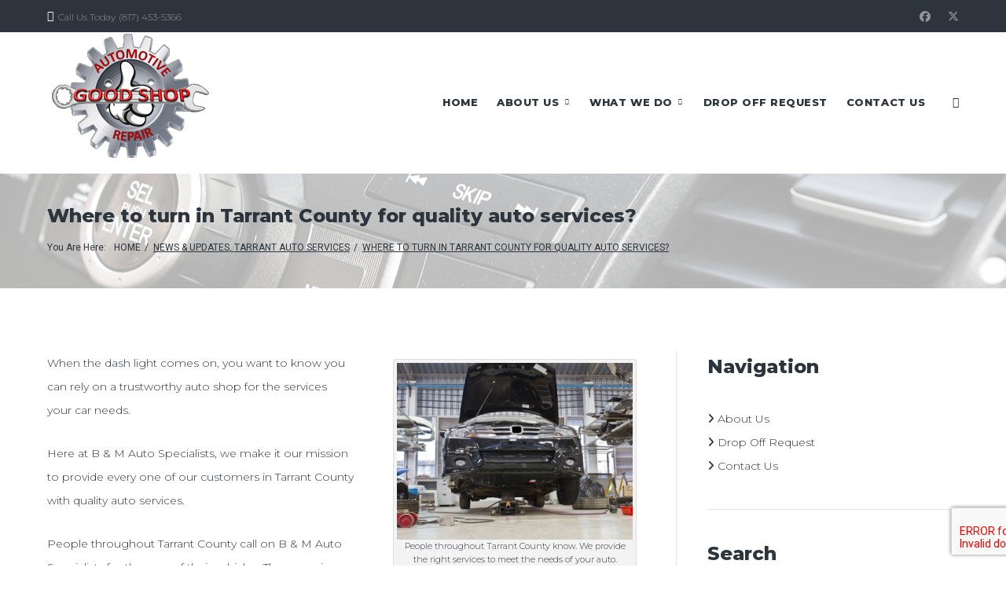

--- FILE ---
content_type: text/html; charset=UTF-8
request_url: https://www.bmmansfield.com/news-updates/where-to-turn-in-tarrant-county-for-quality-auto-services-2015-02-135
body_size: 17601
content:

<!DOCTYPE html>
<html lang="en-US">
<head>
<meta charset="UTF-8">
<link rel="profile" href="https://gmpg.org/xfn/11">
<link rel="pingback" href="https://www.goodshopauto.com/xmlrpc.php">
<meta name="viewport" content="width=device-width, initial-scale=1, maximum-scale=1, user-scalable=no" />
<title>Where to turn in Tarrant County for quality auto services? :: Good Shop Automotive Repair</title>

<meta name='robots' content='max-image-preview:large' />
<meta name="description" content="[caption id=attachment_137 align=alignright width=300] People throughout Tarrant County know. We provide the right services to meet the needs of your ..." />
<link rel='dns-prefetch' href='//static.addtoany.com' />
<link rel='dns-prefetch' href='//www.goodshopauto.com' />
<link rel='dns-prefetch' href='//stats.wp.com' />
<link rel='dns-prefetch' href='//fonts.googleapis.com' />
<link rel='dns-prefetch' href='//use.fontawesome.com' />
<script type="text/javascript">
/* <![CDATA[ */
window._wpemojiSettings = {"baseUrl":"https:\/\/s.w.org\/images\/core\/emoji\/15.0.3\/72x72\/","ext":".png","svgUrl":"https:\/\/s.w.org\/images\/core\/emoji\/15.0.3\/svg\/","svgExt":".svg","source":{"concatemoji":"https:\/\/www.goodshopauto.com\/wp-includes\/js\/wp-emoji-release.min.js?ver=c830457e991ac9f8a9b547e1cf2d8868"}};
/*! This file is auto-generated */
!function(i,n){var o,s,e;function c(e){try{var t={supportTests:e,timestamp:(new Date).valueOf()};sessionStorage.setItem(o,JSON.stringify(t))}catch(e){}}function p(e,t,n){e.clearRect(0,0,e.canvas.width,e.canvas.height),e.fillText(t,0,0);var t=new Uint32Array(e.getImageData(0,0,e.canvas.width,e.canvas.height).data),r=(e.clearRect(0,0,e.canvas.width,e.canvas.height),e.fillText(n,0,0),new Uint32Array(e.getImageData(0,0,e.canvas.width,e.canvas.height).data));return t.every(function(e,t){return e===r[t]})}function u(e,t,n){switch(t){case"flag":return n(e,"\ud83c\udff3\ufe0f\u200d\u26a7\ufe0f","\ud83c\udff3\ufe0f\u200b\u26a7\ufe0f")?!1:!n(e,"\ud83c\uddfa\ud83c\uddf3","\ud83c\uddfa\u200b\ud83c\uddf3")&&!n(e,"\ud83c\udff4\udb40\udc67\udb40\udc62\udb40\udc65\udb40\udc6e\udb40\udc67\udb40\udc7f","\ud83c\udff4\u200b\udb40\udc67\u200b\udb40\udc62\u200b\udb40\udc65\u200b\udb40\udc6e\u200b\udb40\udc67\u200b\udb40\udc7f");case"emoji":return!n(e,"\ud83d\udc26\u200d\u2b1b","\ud83d\udc26\u200b\u2b1b")}return!1}function f(e,t,n){var r="undefined"!=typeof WorkerGlobalScope&&self instanceof WorkerGlobalScope?new OffscreenCanvas(300,150):i.createElement("canvas"),a=r.getContext("2d",{willReadFrequently:!0}),o=(a.textBaseline="top",a.font="600 32px Arial",{});return e.forEach(function(e){o[e]=t(a,e,n)}),o}function t(e){var t=i.createElement("script");t.src=e,t.defer=!0,i.head.appendChild(t)}"undefined"!=typeof Promise&&(o="wpEmojiSettingsSupports",s=["flag","emoji"],n.supports={everything:!0,everythingExceptFlag:!0},e=new Promise(function(e){i.addEventListener("DOMContentLoaded",e,{once:!0})}),new Promise(function(t){var n=function(){try{var e=JSON.parse(sessionStorage.getItem(o));if("object"==typeof e&&"number"==typeof e.timestamp&&(new Date).valueOf()<e.timestamp+604800&&"object"==typeof e.supportTests)return e.supportTests}catch(e){}return null}();if(!n){if("undefined"!=typeof Worker&&"undefined"!=typeof OffscreenCanvas&&"undefined"!=typeof URL&&URL.createObjectURL&&"undefined"!=typeof Blob)try{var e="postMessage("+f.toString()+"("+[JSON.stringify(s),u.toString(),p.toString()].join(",")+"));",r=new Blob([e],{type:"text/javascript"}),a=new Worker(URL.createObjectURL(r),{name:"wpTestEmojiSupports"});return void(a.onmessage=function(e){c(n=e.data),a.terminate(),t(n)})}catch(e){}c(n=f(s,u,p))}t(n)}).then(function(e){for(var t in e)n.supports[t]=e[t],n.supports.everything=n.supports.everything&&n.supports[t],"flag"!==t&&(n.supports.everythingExceptFlag=n.supports.everythingExceptFlag&&n.supports[t]);n.supports.everythingExceptFlag=n.supports.everythingExceptFlag&&!n.supports.flag,n.DOMReady=!1,n.readyCallback=function(){n.DOMReady=!0}}).then(function(){return e}).then(function(){var e;n.supports.everything||(n.readyCallback(),(e=n.source||{}).concatemoji?t(e.concatemoji):e.wpemoji&&e.twemoji&&(t(e.twemoji),t(e.wpemoji)))}))}((window,document),window._wpemojiSettings);
/* ]]> */
</script>
<style id='wp-emoji-styles-inline-css' type='text/css'>

	img.wp-smiley, img.emoji {
		display: inline !important;
		border: none !important;
		box-shadow: none !important;
		height: 1em !important;
		width: 1em !important;
		margin: 0 0.07em !important;
		vertical-align: -0.1em !important;
		background: none !important;
		padding: 0 !important;
	}
</style>
<link rel='stylesheet' id='wp-block-library-css' href='https://www.goodshopauto.com/wp-includes/css/dist/block-library/style.min.css?ver=c830457e991ac9f8a9b547e1cf2d8868' type='text/css' media='all' />
<link rel='stylesheet' id='mediaelement-css' href='https://www.goodshopauto.com/wp-includes/js/mediaelement/mediaelementplayer-legacy.min.css?ver=4.2.17' type='text/css' media='all' />
<link rel='stylesheet' id='wp-mediaelement-css' href='https://www.goodshopauto.com/wp-includes/js/mediaelement/wp-mediaelement.min.css?ver=c830457e991ac9f8a9b547e1cf2d8868' type='text/css' media='all' />
<style id='jetpack-sharing-buttons-style-inline-css' type='text/css'>
.jetpack-sharing-buttons__services-list{display:flex;flex-direction:row;flex-wrap:wrap;gap:0;list-style-type:none;margin:5px;padding:0}.jetpack-sharing-buttons__services-list.has-small-icon-size{font-size:12px}.jetpack-sharing-buttons__services-list.has-normal-icon-size{font-size:16px}.jetpack-sharing-buttons__services-list.has-large-icon-size{font-size:24px}.jetpack-sharing-buttons__services-list.has-huge-icon-size{font-size:36px}@media print{.jetpack-sharing-buttons__services-list{display:none!important}}.editor-styles-wrapper .wp-block-jetpack-sharing-buttons{gap:0;padding-inline-start:0}ul.jetpack-sharing-buttons__services-list.has-background{padding:1.25em 2.375em}
</style>
<style id='classic-theme-styles-inline-css' type='text/css'>
/*! This file is auto-generated */
.wp-block-button__link{color:#fff;background-color:#32373c;border-radius:9999px;box-shadow:none;text-decoration:none;padding:calc(.667em + 2px) calc(1.333em + 2px);font-size:1.125em}.wp-block-file__button{background:#32373c;color:#fff;text-decoration:none}
</style>
<style id='global-styles-inline-css' type='text/css'>
:root{--wp--preset--aspect-ratio--square: 1;--wp--preset--aspect-ratio--4-3: 4/3;--wp--preset--aspect-ratio--3-4: 3/4;--wp--preset--aspect-ratio--3-2: 3/2;--wp--preset--aspect-ratio--2-3: 2/3;--wp--preset--aspect-ratio--16-9: 16/9;--wp--preset--aspect-ratio--9-16: 9/16;--wp--preset--color--black: #000000;--wp--preset--color--cyan-bluish-gray: #abb8c3;--wp--preset--color--white: #ffffff;--wp--preset--color--pale-pink: #f78da7;--wp--preset--color--vivid-red: #cf2e2e;--wp--preset--color--luminous-vivid-orange: #ff6900;--wp--preset--color--luminous-vivid-amber: #fcb900;--wp--preset--color--light-green-cyan: #7bdcb5;--wp--preset--color--vivid-green-cyan: #00d084;--wp--preset--color--pale-cyan-blue: #8ed1fc;--wp--preset--color--vivid-cyan-blue: #0693e3;--wp--preset--color--vivid-purple: #9b51e0;--wp--preset--gradient--vivid-cyan-blue-to-vivid-purple: linear-gradient(135deg,rgba(6,147,227,1) 0%,rgb(155,81,224) 100%);--wp--preset--gradient--light-green-cyan-to-vivid-green-cyan: linear-gradient(135deg,rgb(122,220,180) 0%,rgb(0,208,130) 100%);--wp--preset--gradient--luminous-vivid-amber-to-luminous-vivid-orange: linear-gradient(135deg,rgba(252,185,0,1) 0%,rgba(255,105,0,1) 100%);--wp--preset--gradient--luminous-vivid-orange-to-vivid-red: linear-gradient(135deg,rgba(255,105,0,1) 0%,rgb(207,46,46) 100%);--wp--preset--gradient--very-light-gray-to-cyan-bluish-gray: linear-gradient(135deg,rgb(238,238,238) 0%,rgb(169,184,195) 100%);--wp--preset--gradient--cool-to-warm-spectrum: linear-gradient(135deg,rgb(74,234,220) 0%,rgb(151,120,209) 20%,rgb(207,42,186) 40%,rgb(238,44,130) 60%,rgb(251,105,98) 80%,rgb(254,248,76) 100%);--wp--preset--gradient--blush-light-purple: linear-gradient(135deg,rgb(255,206,236) 0%,rgb(152,150,240) 100%);--wp--preset--gradient--blush-bordeaux: linear-gradient(135deg,rgb(254,205,165) 0%,rgb(254,45,45) 50%,rgb(107,0,62) 100%);--wp--preset--gradient--luminous-dusk: linear-gradient(135deg,rgb(255,203,112) 0%,rgb(199,81,192) 50%,rgb(65,88,208) 100%);--wp--preset--gradient--pale-ocean: linear-gradient(135deg,rgb(255,245,203) 0%,rgb(182,227,212) 50%,rgb(51,167,181) 100%);--wp--preset--gradient--electric-grass: linear-gradient(135deg,rgb(202,248,128) 0%,rgb(113,206,126) 100%);--wp--preset--gradient--midnight: linear-gradient(135deg,rgb(2,3,129) 0%,rgb(40,116,252) 100%);--wp--preset--font-size--small: 13px;--wp--preset--font-size--medium: 20px;--wp--preset--font-size--large: 36px;--wp--preset--font-size--x-large: 42px;--wp--preset--spacing--20: 0.44rem;--wp--preset--spacing--30: 0.67rem;--wp--preset--spacing--40: 1rem;--wp--preset--spacing--50: 1.5rem;--wp--preset--spacing--60: 2.25rem;--wp--preset--spacing--70: 3.38rem;--wp--preset--spacing--80: 5.06rem;--wp--preset--shadow--natural: 6px 6px 9px rgba(0, 0, 0, 0.2);--wp--preset--shadow--deep: 12px 12px 50px rgba(0, 0, 0, 0.4);--wp--preset--shadow--sharp: 6px 6px 0px rgba(0, 0, 0, 0.2);--wp--preset--shadow--outlined: 6px 6px 0px -3px rgba(255, 255, 255, 1), 6px 6px rgba(0, 0, 0, 1);--wp--preset--shadow--crisp: 6px 6px 0px rgba(0, 0, 0, 1);}:where(.is-layout-flex){gap: 0.5em;}:where(.is-layout-grid){gap: 0.5em;}body .is-layout-flex{display: flex;}.is-layout-flex{flex-wrap: wrap;align-items: center;}.is-layout-flex > :is(*, div){margin: 0;}body .is-layout-grid{display: grid;}.is-layout-grid > :is(*, div){margin: 0;}:where(.wp-block-columns.is-layout-flex){gap: 2em;}:where(.wp-block-columns.is-layout-grid){gap: 2em;}:where(.wp-block-post-template.is-layout-flex){gap: 1.25em;}:where(.wp-block-post-template.is-layout-grid){gap: 1.25em;}.has-black-color{color: var(--wp--preset--color--black) !important;}.has-cyan-bluish-gray-color{color: var(--wp--preset--color--cyan-bluish-gray) !important;}.has-white-color{color: var(--wp--preset--color--white) !important;}.has-pale-pink-color{color: var(--wp--preset--color--pale-pink) !important;}.has-vivid-red-color{color: var(--wp--preset--color--vivid-red) !important;}.has-luminous-vivid-orange-color{color: var(--wp--preset--color--luminous-vivid-orange) !important;}.has-luminous-vivid-amber-color{color: var(--wp--preset--color--luminous-vivid-amber) !important;}.has-light-green-cyan-color{color: var(--wp--preset--color--light-green-cyan) !important;}.has-vivid-green-cyan-color{color: var(--wp--preset--color--vivid-green-cyan) !important;}.has-pale-cyan-blue-color{color: var(--wp--preset--color--pale-cyan-blue) !important;}.has-vivid-cyan-blue-color{color: var(--wp--preset--color--vivid-cyan-blue) !important;}.has-vivid-purple-color{color: var(--wp--preset--color--vivid-purple) !important;}.has-black-background-color{background-color: var(--wp--preset--color--black) !important;}.has-cyan-bluish-gray-background-color{background-color: var(--wp--preset--color--cyan-bluish-gray) !important;}.has-white-background-color{background-color: var(--wp--preset--color--white) !important;}.has-pale-pink-background-color{background-color: var(--wp--preset--color--pale-pink) !important;}.has-vivid-red-background-color{background-color: var(--wp--preset--color--vivid-red) !important;}.has-luminous-vivid-orange-background-color{background-color: var(--wp--preset--color--luminous-vivid-orange) !important;}.has-luminous-vivid-amber-background-color{background-color: var(--wp--preset--color--luminous-vivid-amber) !important;}.has-light-green-cyan-background-color{background-color: var(--wp--preset--color--light-green-cyan) !important;}.has-vivid-green-cyan-background-color{background-color: var(--wp--preset--color--vivid-green-cyan) !important;}.has-pale-cyan-blue-background-color{background-color: var(--wp--preset--color--pale-cyan-blue) !important;}.has-vivid-cyan-blue-background-color{background-color: var(--wp--preset--color--vivid-cyan-blue) !important;}.has-vivid-purple-background-color{background-color: var(--wp--preset--color--vivid-purple) !important;}.has-black-border-color{border-color: var(--wp--preset--color--black) !important;}.has-cyan-bluish-gray-border-color{border-color: var(--wp--preset--color--cyan-bluish-gray) !important;}.has-white-border-color{border-color: var(--wp--preset--color--white) !important;}.has-pale-pink-border-color{border-color: var(--wp--preset--color--pale-pink) !important;}.has-vivid-red-border-color{border-color: var(--wp--preset--color--vivid-red) !important;}.has-luminous-vivid-orange-border-color{border-color: var(--wp--preset--color--luminous-vivid-orange) !important;}.has-luminous-vivid-amber-border-color{border-color: var(--wp--preset--color--luminous-vivid-amber) !important;}.has-light-green-cyan-border-color{border-color: var(--wp--preset--color--light-green-cyan) !important;}.has-vivid-green-cyan-border-color{border-color: var(--wp--preset--color--vivid-green-cyan) !important;}.has-pale-cyan-blue-border-color{border-color: var(--wp--preset--color--pale-cyan-blue) !important;}.has-vivid-cyan-blue-border-color{border-color: var(--wp--preset--color--vivid-cyan-blue) !important;}.has-vivid-purple-border-color{border-color: var(--wp--preset--color--vivid-purple) !important;}.has-vivid-cyan-blue-to-vivid-purple-gradient-background{background: var(--wp--preset--gradient--vivid-cyan-blue-to-vivid-purple) !important;}.has-light-green-cyan-to-vivid-green-cyan-gradient-background{background: var(--wp--preset--gradient--light-green-cyan-to-vivid-green-cyan) !important;}.has-luminous-vivid-amber-to-luminous-vivid-orange-gradient-background{background: var(--wp--preset--gradient--luminous-vivid-amber-to-luminous-vivid-orange) !important;}.has-luminous-vivid-orange-to-vivid-red-gradient-background{background: var(--wp--preset--gradient--luminous-vivid-orange-to-vivid-red) !important;}.has-very-light-gray-to-cyan-bluish-gray-gradient-background{background: var(--wp--preset--gradient--very-light-gray-to-cyan-bluish-gray) !important;}.has-cool-to-warm-spectrum-gradient-background{background: var(--wp--preset--gradient--cool-to-warm-spectrum) !important;}.has-blush-light-purple-gradient-background{background: var(--wp--preset--gradient--blush-light-purple) !important;}.has-blush-bordeaux-gradient-background{background: var(--wp--preset--gradient--blush-bordeaux) !important;}.has-luminous-dusk-gradient-background{background: var(--wp--preset--gradient--luminous-dusk) !important;}.has-pale-ocean-gradient-background{background: var(--wp--preset--gradient--pale-ocean) !important;}.has-electric-grass-gradient-background{background: var(--wp--preset--gradient--electric-grass) !important;}.has-midnight-gradient-background{background: var(--wp--preset--gradient--midnight) !important;}.has-small-font-size{font-size: var(--wp--preset--font-size--small) !important;}.has-medium-font-size{font-size: var(--wp--preset--font-size--medium) !important;}.has-large-font-size{font-size: var(--wp--preset--font-size--large) !important;}.has-x-large-font-size{font-size: var(--wp--preset--font-size--x-large) !important;}
:where(.wp-block-post-template.is-layout-flex){gap: 1.25em;}:where(.wp-block-post-template.is-layout-grid){gap: 1.25em;}
:where(.wp-block-columns.is-layout-flex){gap: 2em;}:where(.wp-block-columns.is-layout-grid){gap: 2em;}
:root :where(.wp-block-pullquote){font-size: 1.5em;line-height: 1.6;}
</style>
<link rel='stylesheet' id='contact-form-7-css' href='https://www.goodshopauto.com/wp-content/plugins/contact-form-7/includes/css/styles.css?ver=6.0' type='text/css' media='all' />
<link rel='stylesheet' id='wordpress-core-css' href='https://www.goodshopauto.com/wp-content/themes/your-web-guys2/css/wordpress-core.css?ver=c830457e991ac9f8a9b547e1cf2d8868' type='text/css' media='all' />
<link rel='stylesheet' id='booked-inline-css' href='https://www.goodshopauto.com/wp-content/themes/your-web-guys2/css/booked-inline.css?ver=c830457e991ac9f8a9b547e1cf2d8868' type='text/css' media='all' />
<link rel='stylesheet' id='nucleo-outline-css' href='https://www.goodshopauto.com/wp-content/themes/your-web-guys2/assets/css/nucleo-outline.css?ver=c830457e991ac9f8a9b547e1cf2d8868' type='text/css' media='all' />
<link rel='stylesheet' id='jquery-swiper-css' href='https://www.goodshopauto.com/wp-content/themes/your-web-guys2/plugins/cherry-testi/includes/swiper/css/swiper.min.css?ver=c830457e991ac9f8a9b547e1cf2d8868' type='text/css' media='all' />
<link rel='stylesheet' id='cherry-testi-css' href='https://www.goodshopauto.com/wp-content/themes/your-web-guys2/plugins/cherry-testi/public/assets/css/style.css?ver=c830457e991ac9f8a9b547e1cf2d8868' type='text/css' media='all' />
<link rel='stylesheet' id='cherry-trending-posts-css' href='https://www.goodshopauto.com/wp-content/themes/your-web-guys2/plugins/cherry-trending-posts/assets/css/style.css?ver=c830457e991ac9f8a9b547e1cf2d8868' type='text/css' media='all' />
<link rel='stylesheet' id='jquery-slider-pro-css' href='https://www.goodshopauto.com/wp-content/themes/your-web-guys2/assets/css/slider-pro.min.css?ver=c830457e991ac9f8a9b547e1cf2d8868' type='text/css' media='all' />
<link rel='stylesheet' id='booked-icons-css' href='https://www.goodshopauto.com/wp-content/themes/your-web-guys2/plugins/booked/assets/css/icons.css?ver=c830457e991ac9f8a9b547e1cf2d8868' type='text/css' media='all' />
<link rel='stylesheet' id='booked-tooltipster-css' href='https://www.goodshopauto.com/wp-content/themes/your-web-guys2/plugins/booked/assets/js/tooltipster/css/tooltipster.css?ver=c830457e991ac9f8a9b547e1cf2d8868' type='text/css' media='all' />
<link rel='stylesheet' id='booked-tooltipster-theme-css' href='https://www.goodshopauto.com/wp-content/themes/your-web-guys2/plugins/booked/assets/js/tooltipster/css/themes/tooltipster-light.css?ver=c830457e991ac9f8a9b547e1cf2d8868' type='text/css' media='all' />
<link rel='stylesheet' id='booked-animations-css' href='https://www.goodshopauto.com/wp-content/themes/your-web-guys2/plugins/booked/assets/css/animations.css?ver=c830457e991ac9f8a9b547e1cf2d8868' type='text/css' media='all' />
<link rel='stylesheet' id='booked-styles-css' href='https://www.goodshopauto.com/wp-content/themes/your-web-guys2/plugins/booked/assets/css/styles.css?ver=c830457e991ac9f8a9b547e1cf2d8868' type='text/css' media='all' />
<link rel='stylesheet' id='booked-responsive-css' href='https://www.goodshopauto.com/wp-content/themes/your-web-guys2/plugins/booked/assets/css/responsive.css?ver=c830457e991ac9f8a9b547e1cf2d8868' type='text/css' media='all' />
<link rel='stylesheet' id='cherry-services-css' href='https://www.goodshopauto.com/wp-content/themes/your-web-guys2/plugins/cherry-services-list/public/assets/css/cherry-services.css?ver=c830457e991ac9f8a9b547e1cf2d8868' type='text/css' media='all' />
<link rel='stylesheet' id='jet-elements-css' href='https://www.goodshopauto.com/wp-content/themes/your-web-guys2/plugins/jet-elements/assets/css/jet-elements.css?ver=c830457e991ac9f8a9b547e1cf2d8868' type='text/css' media='all' />
<link rel='stylesheet' id='jet-elements-skin-css' href='https://www.goodshopauto.com/wp-content/themes/your-web-guys2/plugins/jet-elements/assets/css/jet-elements-skin.css?ver=c830457e991ac9f8a9b547e1cf2d8868' type='text/css' media='all' />
<link rel='stylesheet' id='wsl-widget-css' href='https://www.goodshopauto.com/wp-content/themes/your-web-guys2/plugins/wordpress-social-login/assets/css/style.css?ver=c830457e991ac9f8a9b547e1cf2d8868' type='text/css' media='all' />
<link rel='stylesheet' id='tm-timeline-css-css' href='https://www.goodshopauto.com/wp-content/themes/your-web-guys2/plugins/tm-timeline/css/tm-timeline.css?ver=c830457e991ac9f8a9b547e1cf2d8868' type='text/css' media='all' />
<link rel='stylesheet' id='cherry-handler-css-css' href='https://www.goodshopauto.com/wp-content/themes/your-web-guys2/plugins/cherry-popups/cherry-framework/modules/cherry-handler/assets/css/cherry-handler-styles.min.css?ver=c830457e991ac9f8a9b547e1cf2d8868' type='text/css' media='all' />
<link rel='stylesheet' id='dashicons-css' href='https://www.goodshopauto.com/wp-includes/css/dashicons.min.css?ver=c830457e991ac9f8a9b547e1cf2d8868' type='text/css' media='all' />
<link rel='stylesheet' id='magnific-popup-css' href='https://www.goodshopauto.com/wp-content/themes/your-web-guys2/assets/css/magnific-popup.min.css?ver=c830457e991ac9f8a9b547e1cf2d8868' type='text/css' media='all' />
<link rel='stylesheet' id='cherry-projects-styles-css' href='https://www.goodshopauto.com/wp-content/themes/your-web-guys2/plugins/cherry-projects/public/assets/css/styles.css?ver=c830457e991ac9f8a9b547e1cf2d8868' type='text/css' media='all' />
<link rel='stylesheet' id='cherry-google-fonts-css' href='//fonts.googleapis.com/css?family=Montserrat%3A300%2C800%2C600%7CRoboto%3A400&#038;ver=c830457e991ac9f8a9b547e1cf2d8868#038;subset=latin' type='text/css' media='all' />
<link rel='stylesheet' id='tm-mega-menu-css' href='https://www.goodshopauto.com/wp-content/themes/your-web-guys2/plugins/tm-mega-menu/public/assets/css/style.css?ver=c830457e991ac9f8a9b547e1cf2d8868' type='text/css' media='all' />
<link rel='stylesheet' id='cherry-popups-styles-css' href='https://www.goodshopauto.com/wp-content/themes/your-web-guys2/plugins/cherry-popups/assets/css/cherry-popups-styles.css?ver=c830457e991ac9f8a9b547e1cf2d8868' type='text/css' media='all' />
<link rel='stylesheet' id='cherry-team-css' href='https://www.goodshopauto.com/wp-content/themes/your-web-guys2/plugins/cherry-team-members/public/assets/css/cherry-team.css?ver=c830457e991ac9f8a9b547e1cf2d8868' type='text/css' media='all' />
<link rel='stylesheet' id='cherry-team-grid-css' href='https://www.goodshopauto.com/wp-content/themes/your-web-guys2/plugins/cherry-team-members/public/assets/css/cherry-team-grid.css?ver=c830457e991ac9f8a9b547e1cf2d8868' type='text/css' media='all' />
<link rel='stylesheet' id='nucleo-mini-css' href='https://www.goodshopauto.com/wp-content/themes/your-web-guys2/assets/css/nucleo-mini.css?ver=c830457e991ac9f8a9b547e1cf2d8868' type='text/css' media='all' />
<link rel='stylesheet' id='experauto-theme-style-css' href='https://www.goodshopauto.com/wp-content/themes/your-web-guys2/experauto-style.css?ver=c830457e991ac9f8a9b547e1cf2d8868' type='text/css' media='all' />
<link rel='stylesheet' id='experauto-theme-style-inline-css' href='https://www.goodshopauto.com/wp-content/themes/your-web-guys2/css/experauto-theme-style-inline.css?ver=1.2' type='text/css' media='all' />
<link rel='stylesheet' id='cherry-search-css' href='https://www.goodshopauto.com/wp-content/themes/your-web-guys2/plugins/cherry-search/assets/css/min/cherry-search.min.css?ver=c830457e991ac9f8a9b547e1cf2d8868' type='text/css' media='all' />
<link rel='stylesheet' id='acffa_font-awesome-css' href='https://use.fontawesome.com/releases/v6.6.0/css/all.css?ver=6.6.0' type='text/css' media='all' />
<link rel='stylesheet' id='addtoany-css' href='https://www.goodshopauto.com/wp-content/plugins/add-to-any/addtoany.min.css?ver=1.16' type='text/css' media='all' />
<link rel='stylesheet' id='jquery.lightbox.min.css-css' href='https://www.goodshopauto.com/wp-content/plugins/wp-jquery-lightbox/lightboxes/wp-jquery-lightbox/styles/lightbox.min.css?ver=2.3.3' type='text/css' media='all' />
<link rel='stylesheet' id='jqlb-overrides-css' href='https://www.goodshopauto.com/wp-content/plugins/wp-jquery-lightbox/lightboxes/wp-jquery-lightbox/styles/overrides.css?ver=2.3.3' type='text/css' media='all' />
<style id='jqlb-overrides-inline-css' type='text/css'>

			#outerImageContainer {
				box-shadow: 0 0 4px 2px rgba(0,0,0,.2);
			}
			#imageContainer{
				padding: 6px;
			}
			#imageDataContainer {
				box-shadow: 0 -4px 0 0 #fff, 0 0 4px 2px rgba(0,0,0,.1);
				z-index: auto;
			}
			#prevArrow,
			#nextArrow{
				background-color: rgba(255,255,255,.7;
				color: #000000;
			}
</style>
<script type="text/javascript" id="addtoany-core-js-before">
/* <![CDATA[ */
window.a2a_config=window.a2a_config||{};a2a_config.callbacks=[];a2a_config.overlays=[];a2a_config.templates={};
/* ]]> */
</script>
<script type="text/javascript" defer src="https://static.addtoany.com/menu/page.js" id="addtoany-core-js"></script>
<script type="text/javascript" src="https://www.goodshopauto.com/wp-includes/js/jquery/jquery.min.js?ver=3.7.1" id="jquery-core-js"></script>
<script type="text/javascript" src="https://www.goodshopauto.com/wp-includes/js/jquery/jquery-migrate.min.js?ver=3.4.1" id="jquery-migrate-js"></script>
<script type="text/javascript" defer src="https://www.goodshopauto.com/wp-content/plugins/add-to-any/addtoany.min.js?ver=1.1" id="addtoany-jquery-js"></script>
<script type="text/javascript" src="https://www.goodshopauto.com/wp-includes/js/wp-embed.min.js?ver=c830457e991ac9f8a9b547e1cf2d8868" id="wp-embed-js" defer="defer" data-wp-strategy="defer"></script>
<link rel="https://api.w.org/" href="https://www.goodshopauto.com/wp-json/" /><link rel="alternate" title="JSON" type="application/json" href="https://www.goodshopauto.com/wp-json/wp/v2/posts/135" /><link rel="EditURI" type="application/rsd+xml" title="RSD" href="https://www.goodshopauto.com/xmlrpc.php?rsd" />
<link rel="canonical" href="https://www.goodshopauto.com/news-updates/where-to-turn-in-tarrant-county-for-quality-auto-services-2015-02-135" />
<link rel="alternate" title="oEmbed (JSON)" type="application/json+oembed" href="https://www.goodshopauto.com/wp-json/oembed/1.0/embed?url=https%3A%2F%2Fwww.goodshopauto.com%2Fnews-updates%2Fwhere-to-turn-in-tarrant-county-for-quality-auto-services-2015-02-135" />
<link rel="alternate" title="oEmbed (XML)" type="text/xml+oembed" href="https://www.goodshopauto.com/wp-json/oembed/1.0/embed?url=https%3A%2F%2Fwww.goodshopauto.com%2Fnews-updates%2Fwhere-to-turn-in-tarrant-county-for-quality-auto-services-2015-02-135&#038;format=xml" />
	<style>img#wpstats{display:none}</style>
		<script type="text/javascript" src="https://www.goodshopauto.com/wp-content/plugins/si-captcha-for-wordpress/captcha/si_captcha.js?ver=1769379032"></script>
<!-- begin SI CAPTCHA Anti-Spam - login/register form style -->
<style type="text/css">
.si_captcha_small { width:175px; height:45px; padding-top:10px; padding-bottom:10px; }
.si_captcha_large { width:250px; height:60px; padding-top:10px; padding-bottom:10px; }
img#si_image_com { border-style:none; margin:0; padding-right:5px; float:left; }
img#si_image_reg { border-style:none; margin:0; padding-right:5px; float:left; }
img#si_image_log { border-style:none; margin:0; padding-right:5px; float:left; }
img#si_image_side_login { border-style:none; margin:0; padding-right:5px; float:left; }
img#si_image_checkout { border-style:none; margin:0; padding-right:5px; float:left; }
img#si_image_jetpack { border-style:none; margin:0; padding-right:5px; float:left; }
img#si_image_bbpress_topic { border-style:none; margin:0; padding-right:5px; float:left; }
.si_captcha_refresh { border-style:none; margin:0; vertical-align:bottom; }
div#si_captcha_input { display:block; padding-top:15px; padding-bottom:5px; }
label#si_captcha_code_label { margin:0; }
input#si_captcha_code_input { width:65px; }
p#si_captcha_code_p { clear: left; padding-top:10px; }
.si-captcha-jetpack-error { color:#DC3232; }
</style>
<!-- end SI CAPTCHA Anti-Spam - login/register form style -->
<style type="text/css">.broken_link, a.broken_link {
	text-decoration: line-through;
}</style>
<META NAME="Robots" content="Index,Follow">
<META HTTP-EQUIV="imagetoolbar" CONTENT="no">
<META HTTP-EQUIV="distribution" CONTENT="global">
<META HTTP-EQUIV="copyright" CONTENT="2026-2027 Good Shop Automotive Repair">
<META NAME="MSSmartTagsPreventParsing" content="TRUE">
<meta name="google-site-verification" content="mDOMLaBpFe5KDmO-oyO5PSm04lTI-5nSvSGJorKnT2o" />
<meta http-equiv="Content-Style-Type" content="text/css">
<base href="https://www.goodshopauto.com/">

    <style id='tm-mega-menu-inline-css' type='text/css'>
        .sub-menu {
            transition-duration: 300ms;
        }
    </style>

    <style type="text/css">
        .recentcomments a {
            display: inline !important;
            padding: 0 !important;
            margin: 0 !important;
        }
        .overlay {
            background: rgba(0,0,0,0.3);
            width: 100%;
            height: 100%;
            position: absolute;
            top: 0;
        }
        @media (max-width: 767px) {
          h1, .h1-style {
            font-size: 20px !important;
          }
        }
    </style>
    <link rel="icon" href="https://www.goodshopauto.com/wp-content/themes/your-web-guys2/images/favicon/favicon.ico" />
    <link rel="icon" href="https://www.goodshopauto.com/wp-content/themes/your-web-guys2/images/favicon/favicon-16x16.png" sizes="16x16" />
    <link rel="icon" href="https://www.goodshopauto.com/wp-content/themes/your-web-guys2/images/favicon/favicon-32x32.png" sizes="32x32" />
    <link rel="apple-touch-icon-precomposed" href="https://www.goodshopauto.com/wp-content/themes/your-web-guys2/images/favicon/apple-touch-icon.png" />
    <link rel="manifest" href="https://www.goodshopauto.com/wp-content/themes/your-web-guys2/images/favicon/site.webmanifest">

</head>
<body data-rsssl=1 class="post-template-default single single-post postid-135 single-format-standard header-layout-fullwidth footer-layout-fullwidth blog-default position-fullwidth sidebar-1-3 header-style-1 footer-style-1 elementor-default content-layout-boxed position-one-right-sidebar ">
    <div class="page-preloader-cover">
        <svg class="preloader-icon" width="34" height="38" viewBox="0 0 34 38">
            <path class="preloader-path" stroke-dashoffset="0" d="M29.437 8.114L19.35 2.132c-1.473-.86-3.207-.86-4.68 0L4.153 8.114C2.68 8.974 1.5 10.56 1.5 12.28v11.964c0 1.718 1.22 3.306 2.69 4.165l10.404 5.98c1.47.86 3.362.86 4.834 0l9.97-5.98c1.472-.86 2.102-2.45 2.102-4.168V12.28c0-1.72-.59-3.306-2.063-4.166z">
            </path>
        </svg>
    </div>
    <div id="page" class="site">
        <a class="skip-link screen-reader-text" href="#content">Skip to content</a>
        <header id="masthead" class="site-header style-1" role="banner">
            <div class="mobile-panel invert">
                <div class="mobile-panel__inner">
                    <button class="main-menu-toggle menu-toggle" aria-controls="main-menu" aria-expanded="false"><span class="menu-toggle-box"><span class="menu-toggle-inner"></span></span></button>
                    <div class="header-components">
                        <div class="search-form__toggle"></div>
                    </div>
                </div>
                <div class="header-search">
                    <form role="search" method="get" class="search-form" action="https://www.goodshopauto.com/">
	<div class="search-form__input-wrap">
		<span class="screen-reader-text">Search for:</span>
		<input type="search" class="search-form__field" placeholder="Enter keyword" value="" name="s" title="Search for:" />
	</div>
	<button type="submit" class="search-form__submit btn btn-primary">Search</button>
</form>
<span class="search-form__close"></span>
                                    </div>
            </div>

            <div class="top-panel invert">
                <div class="container">
                    <div class="top-panel__container">
                                                <div class="contact-block contact-block--header_top_panel">
                            <div class="contact-block__inner">
                                                            <div class="contact-block__item contact-block__item--icon"><i class="contact-block__icon nc-icon-mini ui-3_phone"></i>
                                    <div class="contact-block__value-wrap"><span class="contact-block__label">Call Us Today</span><span class="contact-block__text"><a href="tel:(817) 453-5366">(817) 453-5366</a></span></div>
                                </div>
                                                        </div>
                        </div>
                        <div class="top-panel__wrap-items">
                            <div class="top-panel__menus">
                                <div class="social-list social-list--header social-list--icon">
                                    <ul id="social-list-1" class="social-list__items inline-list">
                                    
                                            <li><a class="facebook social-icon menu-item menu-item-type-custom menu-item-object-custom" href="https://www.facebook.com/bmautospecialists" title="facebook" target="_blank"><span class="screen-reader-text">facebook</span><i class="fa-classic fa-brands fa-facebook" aria-hidden="true"></i></a>
                                            </li>
                                            <li><a class="twitter social-icon menu-item menu-item-type-custom menu-item-object-custom" href="https://twitter.com/BMMansfieldTX" title="twitter" target="_blank"><span class="screen-reader-text">twitter</span><i class="fa-classic fa-brands fa-x-twitter" aria-hidden="true"></i></a>
                                            </li>                                    </ul>
                                </div>
                            </div>
                        </div>
                    </div>
                </div>
            </div><!-- .top-panel -->

            <div class="header-container">
                <div class="header-container_wrap container">


                    <div class="header-container__flex-wrap">
                        <div class="header-container__flex">
                            <div class="site-branding">
                                <div class="site-logo site-logo--image"><a class="site-logo__link" href="https://www.goodshopauto.com" rel="home"><img src="https://www.goodshopauto.com/wp-content/themes/your-web-guys2/assets/images/logo.png" alt="Good Shop Automotive Repair" class="site-link__img"></a></div>
                            </div>

                            <div class="header-nav-wrapper">
                                <nav id="site-navigation" class="main-navigation main-menu-style-2" role="navigation"><input class="tm-mega-menu-mobile-trigger-box custom-menu" id="trigger-main-menu" type="checkbox" checked>
                                    <ul id="main-menu" class="tm-mega-menux menu tm-mega-no-js mega-menu-direction-horizontal total-columns-12" data-effect="fade-in" data-direction="horizontal" data-parent-selector=".header-container_wrap" data-mobile-trigger="768" data-duration="300" data-mobile-button="1">
                                        <li id="menu-item-274" class="menu-item menu-item-type-custom menu-item-object-custom  menu-item-home menu-item-274 tm-mega-menu-top-item item-submenu-position-fullwidth">
                                            <a href="https://www.goodshopauto.com">Home</a>
                                        </li>
                                    <li id="menu-item-4" class="menu-item page-item-4 menu-item-has-children"><a title="Mansfield Auto Repair" href="https://www.goodshopauto.com/about-us">About Us</a>
<ul class='sub-menu'>
	<li id="menu-item-32" class="menu-item page-item-32"><a href="https://www.goodshopauto.com/about-us/testimonials">Testimonials</a></li>
</ul>
</li>
<li id="menu-item-24" class="menu-item page-item-24 menu-item-has-children"><a title="Mansfield Auto Repair" href="https://www.goodshopauto.com/what-we-do">What We Do</a>
<ul class='sub-menu'>
	<li id="menu-item-28" class="menu-item page-item-28"><a href="https://www.goodshopauto.com/what-we-do/customer-service">Customer Service</a></li>
	<li id="menu-item-26" class="menu-item page-item-26"><a href="https://www.goodshopauto.com/what-we-do/services-offered">Services Offered</a></li>
	<li id="menu-item-30" class="menu-item page-item-30"><a href="https://www.goodshopauto.com/what-we-do/warranty">Warranty</a></li>
	<li id="menu-item-965" class="menu-item page-item-965"><a href="https://www.goodshopauto.com/what-we-do/financing-options-with-synchrony">Financing Options with Synchrony</a></li>
</ul>
</li>
<li id="menu-item-6" class="menu-item page-item-6"><a href="https://www.goodshopauto.com/drop-off-request">Drop Off Request</a></li>
<li id="menu-item-8" class="menu-item page-item-8"><a href="https://www.goodshopauto.com/contact-us">Contact Us</a></li>
                                    </ul>
                                </nav><!-- #site-navigation -->
                                <div class="header-components header-components__search-cart">
                                    <div class="search-form__toggle"></div>
                                </div>

                            </div>
                        </div>

                        <div class="header-search"><form role="search" method="get" class="search-form" action="https://www.goodshopauto.com/">
	<div class="search-form__input-wrap">
		<span class="screen-reader-text">Search for:</span>
		<input type="search" class="search-form__field" placeholder="Enter keyword" value="" name="s" title="Search for:" />
	</div>
	<button type="submit" class="search-form__submit btn btn-primary">Search</button>
</form>
<span class="search-form__close"></span>
                                                    </div>
                    </div>
                </div>
            </div><!-- .header-container -->
        </header><!-- #masthead -->

        <div id="content" class="site-content">

<style type="text/css">
  .breadcrumbs:before{
    background-image:url(https://www.goodshopauto.com/wp-content/themes/your-web-guys2/assets/images/texture.png)
  }
</style>
                <div class="breadcrumbs">
                <div class="container">
                    <div class="row">
                        <div class="breadcrumbs__title">
                            <h5 class="page-title">Where to turn in Tarrant County for quality auto services?</h5>
                        </div>
                        <div class="breadcrumbs__items">
                            <div class="breadcrumbs__content">
                                <div class="breadcrumbs__browse">You Are Here:</div>
                                <div class="breadcrumbs__wrap">
                                    <div class="breadcrumbs__item"><a href="https://www.goodshopauto.com" class="breadcrumbs__item-link is-home" rel="home" title="Home">Home</a></div>
                                    <div class="breadcrumbs__item">
                                        <div class="breadcrumbs__item-sep">&#47;</div>
                                    </div>
                                                                                                            <div class="breadcrumbs__item"><span class="breadcrumbs__item-target"><a href="https://www.goodshopauto.com/category/news-updates" rel="category tag">News &amp; Updates</a>, <a href="https://www.goodshopauto.com/category/news-updates/tarrant-auto-services" rel="category tag">Tarrant Auto Services</a></span></div>
                                    <div class="breadcrumbs__item">
                                        <div class="breadcrumbs__item-sep">&#47;</div>
                                    </div>
                                                                        <div class="breadcrumbs__item"><span class="breadcrumbs__item-target">Where to turn in Tarrant County for quality auto services?</span></div>
                                </div>
                            </div>
                        </div>
                    </div>
                </div>
            </div>
            <div class="site-content_wrap container">


                <div class="row">

                    <div id="primary" class="col-xs-12 col-md-8">


                        <main id="main" class="site-main" role="main">

					
						                                <article id="post-135" class="posts-list__item card has-thumb post-135 post type-post status-publish format-standard hentry category-news-updates category-tarrant-auto-services">

                                    
                                    <div class="posts-list__right-col">

                                        
                                        <div class="posts-list__item-content">

                                            <header class="entry-header">
                                            	                                                <h3 class="entry-title page-title screen-reader-text">Where to turn in Tarrant County for quality auto services?</h3>
                                            </header><!-- .entry-header -->

                                            <div class="entry-content">
                                                <div id="attachment_137" style="width: 310px" class="wp-caption alignright"><img fetchpriority="high" decoding="async" aria-describedby="caption-attachment-137" class="size-medium wp-image-137" src="https://www.goodshopauto.com/wp-content/uploads/2015/02/Car-getting-serviced-300x225.jpg" alt="People throughout Tarrant County know. We provide the right services to meet the needs of your auto." width="300" height="225" /><p id="caption-attachment-137" class="wp-caption-text">People throughout Tarrant County know. We provide the right services to meet the needs of your auto.</p></div>
<p>When the dash light comes on, you want to know you can rely on a trustworthy auto shop for the services your car needs.</p>
<p>Here at B &amp; M Auto Specialists, we make it our mission to provide every one of our customers in Tarrant County with quality auto services.</p>
<p>People throughout Tarrant County call on B &amp; M Auto Specialists for the care of their vehicles. These services can be as simple as regular maintenance. Oil changes as well as scheduled maintenance (30K, 60K and 90K) are a major part of our business.</p>
<p>Additionally, some of the auto services we offer include maintenance and/or repairs for your vehicles:</p>
<ul>
<li>Brakes</li>
<li>AC and Heating</li>
<li>Engine and Transmission</li>
<li>Drive Train</li>
<li>Electrical and Lighting</li>
<li>Check Engine Light/Emissions</li>
<li>Fuel System</li>
<li>Steering and Suspension</li>
</ul>
<p>Whatever care your auto requires, all of our services are performed by ASE Certified mechanics. In fact, it is by providing quality and trusted services that we have earned the respect and trust of our many clients and customers throughout Tarrant County.</p>
<p>Integrity demands that we give our best. And it is this philosophy which has earned us the reputation as one of the premier auto repair shops in Tarrant County.</p>
<p>So, if you find yourself in the unfortunate situation of having one of your dash lights coming on, now you know who to <a title="Contact Us" href="https://www.goodshopauto.com/contact-us" target="_blank" rel="noopener noreferrer">call</a>. One of our friendly auto crew members will be glad to assist you with any and all of your auto service needs.</p>
                                            </div><!-- .entry-content -->

                                            <footer class="entry-footer">
                                                <div class="entry-meta-container"></div><!-- .entry-meta-container -->

                                                <div class="entry-footer-bottom"></div><!-- .entry-footer-bottom -->
                                            </footer><!-- .entry-footer -->
                                        </div><!-- .posts-list__item-content -->
                                    </div><!-- .posts-list__right-col -->

                                </article><!-- #post-## -->

												
						
	<nav class="navigation post-navigation" aria-label="Posts">
		<h2 class="screen-reader-text">Post navigation</h2>
		<div class="nav-links"><div class="nav-previous"><a href="https://www.goodshopauto.com/news-updates/what-does-it-take-to-become-the-best-garage-in-mansfield-2015-02-127" rel="prev">Prev Post</a></div><div class="nav-next"><a href="https://www.goodshopauto.com/news-updates/your-mansfield-garage-is-the-winners-choice-2015-03-139" rel="next">Next Post</a></div></div>
	</nav>
						
<div id="comments" class="comments-area">


	
</div><!-- #comments -->
						
						
                        </main><!-- #main -->


                    </div><!-- #primary -->			

					<div id="sidebar" class="col-xs-12 col-md-4 sidebar widget-area" role="complementary">
<aside id="categories-2" class="widget sidebar-widget widget_categories">
  <h5 class="widget-title title-decoration">Navigation</h5>
  <ul class="wp-block-categories-list wp-block-categories">
  <li class="page_item page-item-4 page_item_has_children"><a title="Mansfield Auto Repair" href="https://www.goodshopauto.com/about-us"><i class='fa fa-angle-right'></i> About Us</a></li>
<li class="page_item page-item-6"><a href="https://www.goodshopauto.com/drop-off-request"><i class='fa fa-angle-right'></i> Drop Off Request</a></li>
<li class="page_item page-item-8"><a href="https://www.goodshopauto.com/contact-us"><i class='fa fa-angle-right'></i> Contact Us</a></li>
  </ul>
</aside>

<aside id="search-2" class="widget sidebar-widget widget_search">
  <h5 class="widget-title title-decoration">Search</h5>
  <div class="wi_search_form"><form role="search" method="get" class="search-form" action="https://www.goodshopauto.com/">
	<div class="search-form__input-wrap">
		<span class="screen-reader-text">Search for:</span>
		<input type="search" class="search-form__field" placeholder="Enter keyword" value="" name="s" title="Search for:" />
	</div>
	<button type="submit" class="search-form__submit btn btn-primary">Search</button>
</form>
</div>
</aside>

<aside id="addtoany-2" class="widget sidebar-widget widget_addtoany">
  <h5 class="widget-title title-decoration">Share With Friends</h5>
<div class="addtoany_shortcode"><div class="a2a_kit a2a_kit_size_32 addtoany_list" data-a2a-url="https://www.goodshopauto.com/news-updates/where-to-turn-in-tarrant-county-for-quality-auto-services-2015-02-135" data-a2a-title="Where to turn in Tarrant County for quality auto services?"><a class="a2a_button_facebook" href="https://www.addtoany.com/add_to/facebook?linkurl=https%3A%2F%2Fwww.goodshopauto.com%2Fnews-updates%2Fwhere-to-turn-in-tarrant-county-for-quality-auto-services-2015-02-135&amp;linkname=Where%20to%20turn%20in%20Tarrant%20County%20for%20quality%20auto%20services%3F" title="Facebook" rel="nofollow noopener" target="_blank"></a><a class="a2a_button_x" href="https://www.addtoany.com/add_to/x?linkurl=https%3A%2F%2Fwww.goodshopauto.com%2Fnews-updates%2Fwhere-to-turn-in-tarrant-county-for-quality-auto-services-2015-02-135&amp;linkname=Where%20to%20turn%20in%20Tarrant%20County%20for%20quality%20auto%20services%3F" title="X" rel="nofollow noopener" target="_blank"></a><a class="a2a_button_pinterest" href="https://www.addtoany.com/add_to/pinterest?linkurl=https%3A%2F%2Fwww.goodshopauto.com%2Fnews-updates%2Fwhere-to-turn-in-tarrant-county-for-quality-auto-services-2015-02-135&amp;linkname=Where%20to%20turn%20in%20Tarrant%20County%20for%20quality%20auto%20services%3F" title="Pinterest" rel="nofollow noopener" target="_blank"></a><a class="a2a_button_linkedin" href="https://www.addtoany.com/add_to/linkedin?linkurl=https%3A%2F%2Fwww.goodshopauto.com%2Fnews-updates%2Fwhere-to-turn-in-tarrant-county-for-quality-auto-services-2015-02-135&amp;linkname=Where%20to%20turn%20in%20Tarrant%20County%20for%20quality%20auto%20services%3F" title="LinkedIn" rel="nofollow noopener" target="_blank"></a><a class="a2a_button_email" href="https://www.addtoany.com/add_to/email?linkurl=https%3A%2F%2Fwww.goodshopauto.com%2Fnews-updates%2Fwhere-to-turn-in-tarrant-county-for-quality-auto-services-2015-02-135&amp;linkname=Where%20to%20turn%20in%20Tarrant%20County%20for%20quality%20auto%20services%3F" title="Email" rel="nofollow noopener" target="_blank"></a><a class="a2a_dd addtoany_share_save addtoany_share" href="https://www.addtoany.com/share"></a></div></div></aside>

</div><!-- #secondary -->
                </div><!-- .row -->


            </div><!-- .site-content_wrap -->



        </div><!-- #content -->

        <footer id="colophon" class="site-footer style-1" role="contentinfo">
            
            <div class="footer-area-wrap">
                <div class="container">
                    <section id="footer-area" class="footer-area widget-area footer-area--4-cols row">
                        <aside id="text-4" class="col-xs-12 col-sm-12 col-md-6 col-lg-3  widget widget_text">
                            <h5 class="widget-title title-decoration">About</h5>
                            <div class="textwidget">
                                <p>At Good Shop Automotive Repair, we’re committed to providing top-notch service, expert repairs, and unmatched customer care. Whether you need routine maintenance or major repairs, our team of certified technicians is here to ensure your vehicle is running at its best. We use only high-quality OEM parts to guarantee lasting results. Visit us today and experience the difference of personalized, reliable automotive care.</p>
                            </div>
                        </aside>
                        <aside id="nav_menu-3" class="col-xs-12 col-sm-12 col-md-6 col-lg-3  widget widget_nav_menu">
                            <h5 class="widget-title title-decoration">Navigation</h5>
                            <div class="menu-services-menu-container">
                                <ul id="menu-services-menu" class="menu">
                                <li class="page_item page-item-4 page_item_has_children"><a title="Mansfield Auto Repair" href="https://www.goodshopauto.com/about-us"><i class='fa fa-angle-right'></i> About Us</a></li>
<li class="page_item page-item-24 page_item_has_children"><a title="Mansfield Auto Repair" href="https://www.goodshopauto.com/what-we-do"><i class='fa fa-angle-right'></i> What We Do</a></li>
<li class="page_item page-item-6"><a href="https://www.goodshopauto.com/drop-off-request"><i class='fa fa-angle-right'></i> Drop Off Request</a></li>
<li class="page_item page-item-8"><a href="https://www.goodshopauto.com/contact-us"><i class='fa fa-angle-right'></i> Contact Us</a></li>
                                </ul>
                            </div>
                        </aside>
                        <aside id="widget-custom-posts-4" class="col-xs-12 col-sm-12 col-md-6 col-lg-3  widget widget-custom-posts custom-posts">
                            <h5 class="widget-title title-decoration">Recent Posts</h5>
                            <div class="custom-posts__holder row">
                                                                <div class="custom-posts__item post col-xs-12 col-sm-6 col-md-12 col-lg-12 col-xl-12">
                                    <div class="post-inner">
                                        <div class="post-thumbnail">
                                            <a href="https://www.goodshopauto.com/news-updates/visit-the-mansfield-area-chamber-of-commerce-2017-04-531" title="Visit The Mansfield Area Chamber of Commerce"><img src="https://i2.wp.com/www.goodshopauto.com/wp-content/uploads/2017/04/mansfieldchamberlogo-1.png?resize=150%2C150&ssl=1&quality=75" class="post-thumbnail__img wp-post-image" width="150" height="150"></a>                                        </div>
                                        <div class="post-content-wrap">
                                            <div class="entry-meta header-meta">
                                                <span class="post__date">Apr 26, 2017</span>
                                            </div>
                                            <div class="entry-header">
                                                <h5 class="entry-title"><a href="https://www.goodshopauto.com/news-updates/visit-the-mansfield-area-chamber-of-commerce-2017-04-531" title="Visit The Mansfield Area Chamber of Commerce">Visit The Mansfield Area Chamber of Commerce&hellip;</a></h5>
                                            </div>
                                            <div class="entry-content">
                                            </div>
                                            <div class="entry-footer">
                                                <div class="entry-meta"></div>
                                            </div>
                                        </div>
                                    </div>
                                </div>
                                                                <div class="custom-posts__item post col-xs-12 col-sm-6 col-md-12 col-lg-12 col-xl-12">
                                    <div class="post-inner">
                                        <div class="post-thumbnail">
                                            <a href="https://www.goodshopauto.com/news-updates/what-does-it-mean-to-be-a-certified-jasper-engines-and-transmissions-installation-repair-facility-2016-05-471" title="What does it mean to be a certified Jasper Engines and Transmissions installation repair facility?"><img src="https://i2.wp.com/www.goodshopauto.com/wp-content/uploads/2016/05/Certified.jpg?resize=150%2C150&ssl=1&quality=75" class="post-thumbnail__img wp-post-image" width="150" height="150"></a>                                        </div>
                                        <div class="post-content-wrap">
                                            <div class="entry-meta header-meta">
                                                <span class="post__date">May 5, 2016</span>
                                            </div>
                                            <div class="entry-header">
                                                <h5 class="entry-title"><a href="https://www.goodshopauto.com/news-updates/what-does-it-mean-to-be-a-certified-jasper-engines-and-transmissions-installation-repair-facility-2016-05-471" title="What does it mean to be a certified Jasper Engines and Transmissions installation repair facility?">What does it mean to be a certified Jasper Engines and Transmissions installation repair facility?&hellip;</a></h5>
                                            </div>
                                            <div class="entry-content">
                                            </div>
                                            <div class="entry-footer">
                                                <div class="entry-meta"></div>
                                            </div>
                                        </div>
                                    </div>
                                </div>
                                                                <div class="custom-posts__item post col-xs-12 col-sm-6 col-md-12 col-lg-12 col-xl-12">
                                    <div class="post-inner">
                                        <div class="post-thumbnail">
                                            <a href="https://www.goodshopauto.com/news-updates/why-should-getting-your-vehicles-alignment-be-so-important-for-you-in-kennedale-2016-05-467" title="Why should getting your vehicle&#8217;s alignment be so important for you in Kennedale?"><img src="https://i2.wp.com/www.goodshopauto.com/wp-content/uploads/2016/05/POTHOLE.jpg?resize=150%2C150&ssl=1&quality=75" class="post-thumbnail__img wp-post-image" width="150" height="150"></a>                                        </div>
                                        <div class="post-content-wrap">
                                            <div class="entry-meta header-meta">
                                                <span class="post__date">May 4, 2016</span>
                                            </div>
                                            <div class="entry-header">
                                                <h5 class="entry-title"><a href="https://www.goodshopauto.com/news-updates/why-should-getting-your-vehicles-alignment-be-so-important-for-you-in-kennedale-2016-05-467" title="Why should getting your vehicle&#8217;s alignment be so important for you in Kennedale?">Why should getting your vehicle&#8217;s alignment be so important for you in Kennedale?&hellip;</a></h5>
                                            </div>
                                            <div class="entry-content">
                                            </div>
                                            <div class="entry-footer">
                                                <div class="entry-meta"></div>
                                            </div>
                                        </div>
                                    </div>
                                </div>
                                                            </div>
                        </aside>
                        <aside id="experauto_contact_information_widget-2" class="col-xs-12 col-sm-12 col-md-6 col-lg-3  widget contact-information-widget">
                            <h5 class="widget-title title-decoration">Our Locations</h5>
                            <ul class="contact-information-widget__inner">
                                                                <li class="contact-information__item contact-information__item--icon">
                                    <span class="icon nc-icon-outline location_pin"></span>1516 Hwy 157 N.
Mansfield, Texas 76063</p>
                                </li>
                                
                                                                <li class="contact-information__item contact-information__item--icon">
                                    <span class="icon nc-icon-outline ui-3_phone"></span> <a href="tel:(817) 453-5366"> (817) 453-5366</a>
                                </li>
                                
                                                                <li class="contact-information__item contact-information__item--icon">
                                    <span class="icon nc-icon-outline ui-1_email-83"></span> <a href="/cdn-cgi/l/email-protection#4821262e27082f27272c3b202738293d3c27662b2725"><span class="__cf_email__" data-cfemail="95fcfbf3fad5f2fafaf1e6fdfae5f4e0e1fabbf6faf8">[email&#160;protected]</span></a>
                                </li>
                                
                                                            </ul>
                        </aside>
                    </section>
                </div>
            </div>

            <div class="footer-container invert first-row-regular">


                <div class="site-info container site-info-second-row">
                    <div class="site-info-wrap">
                        <div class="site-info-block">
                            <div class="footer-copyright">Copyright &copy; 2026 <a href="https://www.goodshopauto.com/" >Good Shop Automotive Repair</a>  | 
                Web site by
                <a title="Dallas TX Web Designers" href="http://www.your-web-guys.com/" target="_blank">
                Your-Web-Guys.com</a><script data-cfasync="false" src="/cdn-cgi/scripts/5c5dd728/cloudflare-static/email-decode.min.js"></script><script type="text/javascript">
var gaJsHost = (("https:" == document.location.protocol) ? "https://ssl." : "http://www.");
document.write(unescape("%3Cscript src='" + gaJsHost + "google-analytics.com/ga.js' type='text/javascript'%3E%3C/script%3E"));
</script>
<script type="text/javascript">
var pageTracker = _gat._getTracker("UA-53616306-1");
pageTracker._initData();
pageTracker._trackPageview();
</script></div>
                        </div>
                        <div class="social-list social-list--footer social-list--icon">
                            <ul id="social-list-2" class="social-list__items inline-list">
                                
                                        <li><a class="facebook social-icon menu-item menu-item-type-custom menu-item-object-custom" href="https://www.facebook.com/bmautospecialists" title="facebook" target="_blank"><span class="screen-reader-text">facebook</span><i class="fa-classic fa-brands fa-facebook" aria-hidden="true"></i></a>
                                        </li>
                                        <li><a class="twitter social-icon menu-item menu-item-type-custom menu-item-object-custom" href="https://twitter.com/BMMansfieldTX" title="twitter" target="_blank"><span class="screen-reader-text">twitter</span><i class="fa-classic fa-brands fa-x-twitter" aria-hidden="true"></i></a>
                                        </li>                            </ul>
                        </div>
                    </div>
                </div><!-- .site-info-second-row -->

            </div><!-- .container -->
        </footer><!-- #colophon -->
    </div><!-- #page -->

    <div class="cherry-popup cherry-popup-wrapper cherry-popup-3856 simple-fade-animation overlay-fill-color-type layout-type-center default-style custom-event-type  popup-type-signup" data-popup-settings='{"id":3856,"use":"custom-event","layout-type":"center","show-hide-animation":"simple-fade","base-style":"default","width":"360","height":"566","padding":"30","container-bg-type":"fill-color","container-color":"#fff","container-opacity":"100","container-image":"","border-radius":"3","show-once":"false","overlay-type":"fill-color","overlay-color":"#000","overlay-opacity":"50","overlay-image":"","overlay-close-area":"true","open-appear-event":"page-load","load-open-delay":"1","inactive-time":"1","page-scrolling-value":"5","close-appear-event":"outside-viewport","custom-event-type":"click","popup-selector":".cherry-popups-signup-link","template":"default-popup.tmpl","popup-type":"signup","custom-class":""}'>
        <div class="cherry-popup-overlay"></div>
        <div class="cherry-popup-container container-fill-color-type">
            <div class="cherry-popup-container__inner">
                <div class="cherry-popup-container__dynamic">
                    <div class="cherry-popup-title">
                        <h4>Sign up</h4>
                    </div>
                    <div class="cherry-popup-content"></div>
                    <div class="cherry-popup-register">
                        <form method="POST" action="#" class="cherry-popup-register__form">
                            <!--
    wsl_render_auth_widget
    WordPress Social Login 2.3.3.
    https://wordpress.org/plugins/wordpress-social-login/
-->

                            <style type="text/css">
                                .wp-social-login-connect-with {}

                                .wp-social-login-provider-list {}

                                .wp-social-login-provider-list a {}

                                .wp-social-login-provider-list img {}

                                .wsl_connect_with_provider {}
                            </style>

                            <div class="wp-social-login-widget">

                                <div class="wp-social-login-connect-with"></div>

                                <div class="wp-social-login-provider-list">

                                    <a rel="nofollow" href="https://ld-wp.template-help.com/wordpress_65608/wp-login.php?action=wordpress_social_authenticate&#038;mode=login&#038;provider=Facebook&#038;redirect_to=https%3A%2F%2Fld-wp.template-help.com%2Fwordpress_65608%2F" title="Connect with Facebook" class="wp-social-login-provider wp-social-login-provider-facebook" data-provider="Facebook">
                                        Facebook
                                    </a>

                                    <a rel="nofollow" href="https://ld-wp.template-help.com/wordpress_65608/wp-login.php?action=wordpress_social_authenticate&#038;mode=login&#038;provider=Google&#038;redirect_to=https%3A%2F%2Fld-wp.template-help.com%2Fwordpress_65608%2F" title="Connect with Google" class="wp-social-login-provider wp-social-login-provider-google" data-provider="Google">
                                        Google
                                    </a>

                                    <a rel="nofollow" href="https://ld-wp.template-help.com/wordpress_65608/wp-login.php?action=wordpress_social_authenticate&#038;mode=login&#038;provider=Twitter&#038;redirect_to=https%3A%2F%2Fld-wp.template-help.com%2Fwordpress_65608%2F" title="Connect with Twitter" class="wp-social-login-provider wp-social-login-provider-twitter" data-provider="Twitter">
                                        Twitter
                                    </a>

                                </div>

                                <div class="wp-social-login-widget-clearing"></div>

                            </div>

                            <!-- wsl_render_auth_widget -->

                            <div class="cherry-popup-signup__new-user"><span>or enter your registration credentials</span></div>
                            <div class="cherry-popup-register__input-group">
                                <div class="cherry-popup-register__wrap"><input id="cherry-popup-register-login-input" class="cherry-popup__input cherry-popup-register__input-login" type="text" name="register-login" value="" placeholder="Login" tabindex=1></div>
                                <div class="cherry-popup-register__wrap"><input id="cherry-popup-register-mail-input" class="cherry-popup__input cherry-popup-login__input-mail" type="email" name="register-mail" value="" placeholder="Email" tabindex=2></div>
                                <div class="cherry-popup-signup__login-user"><span>Already have an account?</span><a href="#" class="cherry-popups-login-link">Log in</a></div>
                                <div class="cherry-popup-register__wrap">
                                    <div class="cherry-popup-register__sign-up"><span>Sign up</span>
                                        <div class="cherry-popup-spinner">
                                            <div class="cherry-double-bounce1"></div>
                                            <div class="cherry-double-bounce2"></div>
                                        </div>
                                    </div>
                                </div>
                            </div>
                            <div class="cherry-popup-register__message"><span></span></div>
                        </form>
                    </div>
                </div>
            </div>
            <div class="cherry-popup-close-button"><span class="dashicons dashicons-no"></span></div>
        </div>
    </div>
    <div class="cherry-popup cherry-popup-wrapper cherry-popup-3854 simple-fade-animation overlay-fill-color-type layout-type-center default-style custom-event-type  popup-type-login" data-popup-settings='{"id":3854,"use":"custom-event","layout-type":"center","show-hide-animation":"simple-fade","base-style":"default","width":"360","height":"600","padding":"30","container-bg-type":"fill-color","container-color":"#fff","container-opacity":"100","container-image":"","border-radius":"3","show-once":"false","overlay-type":"fill-color","overlay-color":"#000","overlay-opacity":"50","overlay-image":"","overlay-close-area":"true","open-appear-event":"page-load","load-open-delay":"1","inactive-time":"1","page-scrolling-value":"5","close-appear-event":"outside-viewport","custom-event-type":"click","popup-selector":".cherry-popups-login-link","template":"default-popup.tmpl","popup-type":"login","custom-class":""}'>
        <div class="cherry-popup-overlay"></div>
        <div class="cherry-popup-container container-fill-color-type">
            <div class="cherry-popup-container__inner">
                <div class="cherry-popup-container__dynamic">
                    <div class="cherry-popup-title">
                        <h4>Login</h4>
                    </div>
                    <div class="cherry-popup-content"></div>
                    <div class="cherry-popup-login">
                        <form method="POST" action="#" class="cherry-popup-login__form">
                            <!--
    wsl_render_auth_widget
    WordPress Social Login 2.3.3.
    https://wordpress.org/plugins/wordpress-social-login/
-->

                            <style type="text/css">
                                .wp-social-login-connect-with {}

                                .wp-social-login-provider-list {}

                                .wp-social-login-provider-list a {}

                                .wp-social-login-provider-list img {}

                                .wsl_connect_with_provider {}
                            </style>

                            <div class="wp-social-login-widget">

                                <div class="wp-social-login-connect-with"></div>

                                <div class="wp-social-login-provider-list">

                                    <a rel="nofollow" href="https://ld-wp.template-help.com/wordpress_65608/wp-login.php?action=wordpress_social_authenticate&#038;mode=login&#038;provider=Facebook&#038;redirect_to=https%3A%2F%2Fld-wp.template-help.com%2Fwordpress_65608%2F" title="Connect with Facebook" class="wp-social-login-provider wp-social-login-provider-facebook" data-provider="Facebook">
                                        Facebook
                                    </a>

                                    <a rel="nofollow" href="https://ld-wp.template-help.com/wordpress_65608/wp-login.php?action=wordpress_social_authenticate&#038;mode=login&#038;provider=Google&#038;redirect_to=https%3A%2F%2Fld-wp.template-help.com%2Fwordpress_65608%2F" title="Connect with Google" class="wp-social-login-provider wp-social-login-provider-google" data-provider="Google">
                                        Google
                                    </a>

                                    <a rel="nofollow" href="https://ld-wp.template-help.com/wordpress_65608/wp-login.php?action=wordpress_social_authenticate&#038;mode=login&#038;provider=Twitter&#038;redirect_to=https%3A%2F%2Fld-wp.template-help.com%2Fwordpress_65608%2F" title="Connect with Twitter" class="wp-social-login-provider wp-social-login-provider-twitter" data-provider="Twitter">
                                        Twitter
                                    </a>

                                </div>

                                <div class="wp-social-login-widget-clearing"></div>

                            </div>

                            <!-- wsl_render_auth_widget -->

                            <div class="cherry-popup-login__use-mail"><span>or use your login data</span></div>
                            <div class="cherry-popup-login__input-group">
                                <div class="cherry-popup-login__wrap"><input id="cherry-popup-user-input" class="cherry-popup__input cherry-popup-login__input-user" type="text" name="login-user" value="" placeholder="Login"></div>
                                <div class="cherry-popup-login__wrap"><input id="cherry-popup-pass-input" class="cherry-popup__input cherry-popup-login__input-pass" type="password" name="login-password" value="" placeholder="Password"></div>
                                <div class="cherry-popup-login__wrap">
                                    <div class="cherry-popup-login__signup-message"><span>Don&#039;t have an account? Click here to</span><a href="#" class="cherry-popups-signup-link">Sign up</a></div>
                                </div>
                                <div class="cherry-popup-login__wrap">
                                    <div class="cherry-popup-check cherry-popup-login__remember">
                                        <div class="marker"><span class="dashicons dashicons-yes"></span></div><span class="label">Remember me</span>
                                    </div>
                                </div>
                                <div class="cherry-popup-login__wrap">
                                    <div class="cherry-popup-login__login-in"><span>Log in</span>
                                        <div class="cherry-popup-spinner">
                                            <div class="cherry-double-bounce1"></div>
                                            <div class="cherry-double-bounce2"></div>
                                        </div>
                                    </div>
                                </div>
                            </div>
                            <div class="cherry-popup-login__message"><span></span></div>
                        </form>
                    </div>
                </div>
            </div>
            <div class="cherry-popup-close-button"><span class="dashicons dashicons-no"></span></div>
        </div>
    </div>
    <style>
        .elementor-section.elementor-section-boxed>.elementor-container {
            max-width: 1200px;
        }
    </style>

    <script type="text/html" id="tmpl-search-form-results-item-1">
        <li class="cherry-search__results-item">
            <a href="{{{data.link}}}">

                <span class="cherry-search__item-attr">
                    <span class="cherry-search__item-title"><strong>{{{data.title}}}</strong></span>
                    <span class="cherry-search__item-content">{{{data.content}}}</span>
                    <span class="cherry-search__item-author">{{{data.author}}}</span>
                </span>
            </a>
        </li>
    </script>
    <script type="text/html" id="tmpl-search-form-results-item-2">
        <li class="cherry-search__results-item">
            <a href="{{{data.link}}}">

                <span class="cherry-search__item-attr">
                    <span class="cherry-search__item-title"><strong>{{{data.title}}}</strong></span>
                    <span class="cherry-search__item-content">{{{data.content}}}</span>
                    <span class="cherry-search__item-author">{{{data.author}}}</span>
                </span>
            </a>
        </li>
    </script>

    <script type='text/javascript'>
        /* <![CDATA[ */
        var wp_load_style = ["nucleo-outline.css", "cherry-testi.css", "cherry-trending-posts.css", "jquery-swiper.css", "jquery-slider-pro.css", "booked-icons.css", "booked-tooltipster.css", "booked-tooltipster-theme.css", "booked-animations.css", "booked-styles.css", "booked-responsive.css", "cherry-services.css", "cherry-services-theme.css", "font-awesome.css", "contact-form-7.css", "jet-elements.css", "jet-elements-skin.css", "wsl-widget.css", "tm-timeline-css.css", "cherry-handler-css.css", "dashicons.css", "magnific-popup.css", "cherry-projects-styles.css", "cherry-google-fonts.css", "tm-mega-menu.css", "elementor-icons.css", "elementor-animations.css", "elementor-frontend.css", "cherry-popups-font-awesome.css", "cherry-popups-styles.css", "cherry-team.css", "cherry-team-grid.css", "experauto-theme-style.css"];
        var wp_load_script = ["cherry-js-core.js", "jquery.js", "jquery-ui-datepicker.js", "booked-spin-js.js", "booked-spin-jquery.js", "booked-tooltipster.js", "booked-functions.js", "jquery-swiper.js", "jquery-slider-pro.js", "contact-form-7.js", "cherry-handler-js.js", "magnific-popup.js", "cherry-projects-single-scripts.js", "cherry-post-formats.js", "tm-mega-menu.js", "cherry-popups-scripts.js", "experauto-theme-script.js"];
        var cherry_ajax = "f203ca932c";
        var ui_init_object = {
            "auto_init": "false",
            "targets": []
        };
        var CherryCollectedCSS = {
            "type": "text\/css",
            "title": "cherry-collected-dynamic-style",
            "css": "#cherry-search-wrapper-1 .cherry-search__results-list {overflow-y:auto; max-height:500px; }#cherry-search-wrapper-2 .cherry-search__results-list {overflow-y:auto; max-height:500px; }.cherry-popup-3856 .cherry-popup-container {width:360px; height:566px; background-color:rgba(255,255,255,1);; border-radius:3px; }.cherry-popup-3856 .cherry-popup-container__inner {padding:30px; }.cherry-popup-3856 .cherry-popup-overlay {background-color:rgba(0,0,0,0.5);; }.cherry-popup-3854 .cherry-popup-container {width:360px; height:600px; background-color:rgba(255,255,255,1);; border-radius:3px; }.cherry-popup-3854 .cherry-popup-container__inner {padding:30px; }.cherry-popup-3854 .cherry-popup-overlay {background-color:rgba(0,0,0,0.5);; }"
        };
        /* ]]> */
    </script>

    <script type='text/javascript'>
        function CherryCSSCollector() {
            "use strict";
            var t, e = window.CherryCollectedCSS;
            void 0 !== e && (t = document.createElement("style"), t.setAttribute("title", e.title), t.setAttribute("type", e.type), t.textContent = e.css, document.head.appendChild(t))
        }
        CherryCSSCollector();
    </script>
    <script type='text/javascript'>
        jQuery(document).ready(function(jQuery) {
            jQuery.datepicker.setDefaults({
                "closeText": "Close",
                "currentText": "Today",
                "monthNames": ["January", "February", "March", "April", "May", "June", "July", "August", "September", "October", "November", "December"],
                "monthNamesShort": ["Jan", "Feb", "Mar", "Apr", "May", "Jun", "Jul", "Aug", "Sep", "Oct", "Nov", "Dec"],
                "nextText": "Next",
                "prevText": "Previous",
                "dayNames": ["Sunday", "Monday", "Tuesday", "Wednesday", "Thursday", "Friday", "Saturday"],
                "dayNamesShort": ["Sun", "Mon", "Tue", "Wed", "Thu", "Fri", "Sat"],
                "dayNamesMin": ["S", "M", "T", "W", "T", "F", "S"],
                "dateFormat": "MM d, yy",
                "firstDay": 1,
                "isRTL": false
            });
        });
    </script>

    <script type='text/javascript'>
        /* <![CDATA[ */
        var booked_js_vars = {
            "ajax_url": "https:\/\/www.goodshopauto.com\/wp-admin\/admin-ajax.php",
            "profilePage": "",
            "publicAppointments": "",
            "i18n_confirm_appt_delete": "Are you sure you want to cancel this appointment?",
            "i18n_please_wait": "Please wait ...",
            "i18n_wrong_username_pass": "Wrong username\/password combination.",
            "i18n_fill_out_required_fields": "Please fill out all required fields.",
            "i18n_guest_appt_required_fields": "Please enter your name to book an appointment.",
            "i18n_appt_required_fields": "Please enter your name, your email address and choose a password to book an appointment.",
            "i18n_appt_required_fields_guest": "Please fill in all \"Information\" fields.",
            "i18n_password_reset": "Please check your email for instructions on resetting your password.",
            "i18n_password_reset_error": "That username or email is not recognized."
        };
        /* ]]> */
    </script>

    <script type='text/javascript'>
        /* <![CDATA[ */
        var cherry_subscribe_form_ajax = {
            "action": "cherry_subscribe_form_ajax",
            "nonce": "d2f505cdcb",
            "type": "POST",
            "data_type": "json",
            "is_public": "true",
            "sys_messages": {
                "invalid_base_data": "Unable to process the request without nonce or server error",
                "no_right": "No right for this action",
                "invalid_nonce": "Stop CHEATING!!!",
                "access_is_allowed": "Access is allowed",
                "wait_processing": "Please wait, processing the previous request"
            }
        };
        var cherryHandlerAjaxUrl = {
            "ajax_url": "https:\/\/www.goodshopauto.com\/wp-admin\/admin-ajax.php"
        };
        var cherry_login_form_ajax = {
            "action": "cherry_login_form_ajax",
            "nonce": "ac3a3fa42a",
            "type": "POST",
            "data_type": "json",
            "is_public": "true",
            "sys_messages": {
                "invalid_base_data": "Unable to process the request without nonce or server error",
                "no_right": "No right for this action",
                "invalid_nonce": "Stop CHEATING!!!",
                "access_is_allowed": "Access is allowed",
                "wait_processing": "Please wait, processing the previous request"
            }
        };
        var cherryHandlerAjaxUrl = {
            "ajax_url": "https:\/\/www.goodshopauto.com\/wp-admin\/admin-ajax.php"
        };
        var cherry_register_form_ajax = {
            "action": "cherry_register_form_ajax",
            "nonce": "0017b1af81",
            "type": "POST",
            "data_type": "json",
            "is_public": "true",
            "sys_messages": {
                "invalid_base_data": "Unable to process the request without nonce or server error",
                "no_right": "No right for this action",
                "invalid_nonce": "Stop CHEATING!!!",
                "access_is_allowed": "Access is allowed",
                "wait_processing": "Please wait, processing the previous request"
            }
        };
        var cherryHandlerAjaxUrl = {
            "ajax_url": "https:\/\/www.goodshopauto.com\/wp-admin\/admin-ajax.php"
        };
        var cherry_search_public_action = {
            "action": "cherry_search_public_action",
            "nonce": "e9f6746093",
            "type": "GET",
            "data_type": "json",
            "is_public": "true",
            "sys_messages": {
                "invalid_base_data": "Unable to process the request without nonce or server error",
                "no_right": "No right for this action",
                "invalid_nonce": "Stop CHEATING!!!",
                "access_is_allowed": "Access is allowed",
                "wait_processing": "Please wait, processing the previous request"
            }
        };
        var cherryHandlerAjaxUrl = {
            "ajax_url": "https:\/\/www.goodshopauto.com\/wp-admin\/admin-ajax.php"
        };
        /* ]]> */
    </script>

    <script type='text/javascript'>
        /* <![CDATA[ */
        var experauto = {
            "ajaxurl": "https:\/\/www.goodshopauto.com\/wp-admin\/admin-ajax.php",
            "labels": {
                "totop_button": "",
                "header_layout": "style-1"
            },
            "more_button_options": {
                "more_button_type": "text",
                "more_button_text": "More",
                "more_button_icon": "arrows-1_minimal-down",
                "more_button_image_url": false,
                "retina_more_button_image_url": null
            },
            "toTop": "1",
            "megaMenu": {
                "isActive": true,
                "location": "main"
            },
            "new_smart_box_nonce": "05813d6ff5"
        };
        /* ]]> */
    </script>

    <script type='text/javascript'>
        /* <![CDATA[ */
        var _wpUtilSettings = {
            "ajax": {
                "url": "https:\/\/www.goodshopauto.com\/wp-admin\/admin-ajax.php"
            }
        };
        /* ]]> */
    </script>

    <script type='text/javascript'>
        /* <![CDATA[ */
        var cherrySearchMessages = {
            "serverError": "Sorry, but we cannot handle your search query now. Please, try again later!"
        };
        var cherrySearchMessages = {
            "serverError": "Sorry, but we cannot handle your search query now. Please, try again later!"
        };
        /* ]]> */
    </script>

    <script type='text/javascript'>
        /* <![CDATA[ */
        var cherryProjectsObjects = {
            "ajax_url": "https:\/\/www.goodshopauto.com\/wp-admin\/admin-ajax.php",
            "cascadingListMap": [2, 2, 3, 3, 3, 4, 4, 4, 4],
            "cascadingListMapDevice": {
                "laptop": [1, 2, 2, 3, 3, 3, 4, 4, 4, 4],
                "album_tablet": [1, 2, 2, 3, 3, 3],
                "portrait_tablet": [1, 2, 2],
                "mobile": [1]
            }
        };
        /* ]]> */
    </script>

    <script type='text/javascript'>
        /* <![CDATA[ */
        var elementorFrontendConfig = {
            "isEditMode": "",
            "settings": {
                "page": [],
                "general": {
                    "elementor_enable_lightbox_in_editor": "yes"
                }
            },
            "is_rtl": "",
            "post": {
                "id": 278,
                "title": "Home",
                "excerpt": ""
            },
            "urls": {
                "assets": "https:\/\/www.goodshopauto.com\/wp-content\/themes\/your-web-guys2\/plugins\/elementor\/assets\/"
            }
        };
        /* ]]> */
    </script>

    <script type='text/javascript'>
        /* <![CDATA[ */
        var cherryServices = {
            "ajaxurl": "https:\/\/www.goodshopauto.com\/wp-admin\/admin-ajax.php",
            "loader": "<div class=\"cherry-spinner cherry-spinner-double-bounce\"><div class=\"cherry-double-bounce1\"><\/div><div class=\"cherry-double-bounce2\"><\/div><\/div>"
        };
        /* ]]> */
    </script>

    <script type='text/javascript'>
        /* <![CDATA[ */
        var cherryTeam = {
            "ajaxurl": "https:\/\/www.goodshopauto.com\/wp-admin\/admin-ajax.php",
            "loader": "<div class=\"cherry-spinner cherry-spinner-double-bounce\"><div class=\"cherry-double-bounce1\"><\/div><div class=\"cherry-double-bounce2\"><\/div><\/div>"
        };
        /* ]]> */
    </script>

<script type="text/javascript" src="https://www.goodshopauto.com/wp-includes/js/dist/hooks.min.js?ver=4d63a3d491d11ffd8ac6" id="wp-hooks-js"></script>
<script type="text/javascript" src="https://www.goodshopauto.com/wp-includes/js/dist/i18n.min.js?ver=5e580eb46a90c2b997e6" id="wp-i18n-js"></script>
<script type="text/javascript" id="wp-i18n-js-after">
/* <![CDATA[ */
wp.i18n.setLocaleData( { 'text direction\u0004ltr': [ 'ltr' ] } );
/* ]]> */
</script>
<script type="text/javascript" src="https://www.goodshopauto.com/wp-content/plugins/contact-form-7/includes/swv/js/index.js?ver=6.0" id="swv-js"></script>
<script type="text/javascript" id="contact-form-7-js-before">
/* <![CDATA[ */
var wpcf7 = {
    "api": {
        "root": "https:\/\/www.goodshopauto.com\/wp-json\/",
        "namespace": "contact-form-7\/v1"
    }
};
/* ]]> */
</script>
<script type="text/javascript" src="https://www.goodshopauto.com/wp-content/plugins/contact-form-7/includes/js/index.js?ver=6.0" id="contact-form-7-js"></script>
<script type="text/javascript" src="https://www.goodshopauto.com/wp-content/themes/your-web-guys2/js/jquery.browser.js?ver=c830457e991ac9f8a9b547e1cf2d8868" id="jquery.browser-js"></script>
<script type="text/javascript" src="https://www.goodshopauto.com/wp-content/themes/your-web-guys2/plugins/cherry-popups/cherry-framework/modules/cherry-js-core/assets/js/min/cherry-js-core.min.js?ver=c830457e991ac9f8a9b547e1cf2d8868" id="cherry-js-core.min-js"></script>
<script type="text/javascript" src="https://www.goodshopauto.com/wp-includes/js/jquery/ui/core.min.js?ver=1.13.3" id="jquery-ui-core-js"></script>
<script type="text/javascript" src="https://www.goodshopauto.com/wp-includes/js/jquery/ui/datepicker.min.js?ver=1.13.3" id="jquery-ui-datepicker-js"></script>
<script type="text/javascript" id="jquery-ui-datepicker-js-after">
/* <![CDATA[ */
jQuery(function(jQuery){jQuery.datepicker.setDefaults({"closeText":"Close","currentText":"Today","monthNames":["January","February","March","April","May","June","July","August","September","October","November","December"],"monthNamesShort":["Jan","Feb","Mar","Apr","May","Jun","Jul","Aug","Sep","Oct","Nov","Dec"],"nextText":"Next","prevText":"Previous","dayNames":["Sunday","Monday","Tuesday","Wednesday","Thursday","Friday","Saturday"],"dayNamesShort":["Sun","Mon","Tue","Wed","Thu","Fri","Sat"],"dayNamesMin":["S","M","T","W","T","F","S"],"dateFormat":"MM d, yy","firstDay":1,"isRTL":false});});
/* ]]> */
</script>
<script type="text/javascript" src="https://www.goodshopauto.com/wp-content/themes/your-web-guys2/plugins/booked/assets/js/spin.min.js?ver=c830457e991ac9f8a9b547e1cf2d8868" id="booked-spin.min-js"></script>
<script type="text/javascript" src="https://www.goodshopauto.com/wp-content/themes/your-web-guys2/plugins/booked/assets/js/spin.jquery.js?ver=c830457e991ac9f8a9b547e1cf2d8868" id="booked-spin.jquery-js"></script>
<script type="text/javascript" src="https://www.goodshopauto.com/wp-content/themes/your-web-guys2/plugins/booked/assets/js/tooltipster/js/jquery.tooltipster.min.js?ver=c830457e991ac9f8a9b547e1cf2d8868" id="booked-jquery.tooltipster.min-js"></script>
<script type="text/javascript" src="https://www.goodshopauto.com/wp-content/themes/your-web-guys2/plugins/booked/assets/js/functions.js?ver=c830457e991ac9f8a9b547e1cf2d8868" id="booked-functions-js"></script>
<script type="text/javascript" src="https://www.goodshopauto.com/wp-content/themes/your-web-guys2/plugins/elementor/assets/lib/swiper/swiper.jquery.min.js?ver=c830457e991ac9f8a9b547e1cf2d8868" id="swiper.jquery.min-js"></script>
<script type="text/javascript" src="https://www.goodshopauto.com/wp-content/themes/your-web-guys2/assets/js/min/jquery.slider-pro.min.js?ver=c830457e991ac9f8a9b547e1cf2d8868" id="jquery.slider-pro.min-js"></script>
<script type="text/javascript" src="https://www.goodshopauto.com/wp-content/themes/your-web-guys2/plugins/cherry-popups/cherry-framework/modules/cherry-handler/assets/js/min/cherry-handler.min.js?ver=c830457e991ac9f8a9b547e1cf2d8868" id="cherry-handler.min-js"></script>
<script type="text/javascript" src="https://www.goodshopauto.com/wp-content/themes/your-web-guys2/assets/js/min/jquery.magnific-popup.min.js?ver=c830457e991ac9f8a9b547e1cf2d8868" id="jquery.magnific-popup.min-js"></script>
<script type="text/javascript" src="https://www.goodshopauto.com/wp-content/themes/your-web-guys2/plugins/cherry-projects/public/assets/js/cherry-projects-single-scripts.js?ver=c830457e991ac9f8a9b547e1cf2d8868" id="cherry-projects-single-scripts-js"></script>
<script type="text/javascript" src="https://www.goodshopauto.com/wp-content/themes/your-web-guys2/plugins/cherry-popups/cherry-framework/modules/cherry-post-formats-api/assets/js/min/cherry-post-formats.min.js?ver=c830457e991ac9f8a9b547e1cf2d8868" id="cherry-post-formats.min-js"></script>
<script type="text/javascript" src="https://www.goodshopauto.com/wp-content/themes/your-web-guys2/plugins/tm-mega-menu/public/assets/js/script.min.js?ver=c830457e991ac9f8a9b547e1cf2d8868" id="script.min-js"></script>
<script type="text/javascript" src="https://www.goodshopauto.com/wp-content/themes/your-web-guys2/plugins/cherry-popups/assets/js/cherry-popups-plugin.js?ver=c830457e991ac9f8a9b547e1cf2d8868" id="cherry-popups-plugin-js"></script>
<script type="text/javascript" src="https://www.goodshopauto.com/wp-content/themes/your-web-guys2/plugins/cherry-popups/assets/js/cherry-popups-scripts.js?ver=c830457e991ac9f8a9b547e1cf2d8868" id="cherry-popups-scripts-js"></script>
<script type="text/javascript" src="https://www.goodshopauto.com/wp-includes/js/hoverIntent.min.js?ver=1.10.2" id="hoverIntent-js"></script>
<script type="text/javascript" src="https://www.goodshopauto.com/wp-content/themes/your-web-guys2/assets/js/min/anime.min.js?ver=c830457e991ac9f8a9b547e1cf2d8868" id="anime.min-js"></script>
<script type="text/javascript" src="https://www.goodshopauto.com/wp-content/themes/your-web-guys2/assets/js/tilter.js?ver=c830457e991ac9f8a9b547e1cf2d8868" id="tilter-js"></script>
<script type="text/javascript" src="https://www.goodshopauto.com/wp-content/themes/your-web-guys2/assets/js/theme-script.js?ver=c830457e991ac9f8a9b547e1cf2d8868" id="theme-script-js"></script>
<script type="text/javascript" src="https://www.goodshopauto.com/wp-includes/js/underscore.min.js?ver=1.13.7" id="underscore-js"></script>
<script type="text/javascript" id="wp-util-js-extra">
/* <![CDATA[ */
var _wpUtilSettings = {"ajax":{"url":"\/wp-admin\/admin-ajax.php"}};
/* ]]> */
</script>
<script type="text/javascript" src="https://www.goodshopauto.com/wp-includes/js/wp-util.min.js?ver=c830457e991ac9f8a9b547e1cf2d8868" id="wp-util-js"></script>
<script type="text/javascript" src="https://www.goodshopauto.com/wp-content/themes/your-web-guys2/plugins/cherry-search/assets/js/min/cherry-search.min.js?ver=c830457e991ac9f8a9b547e1cf2d8868" id="cherry-search.min-js"></script>
<script type="text/javascript" src="https://www.google.com/recaptcha/api.js?render=6Lc08dskAAAAAJpm6dKNaW-mFXLwDavgxiQYSHgZ&amp;ver=3.0" id="google-recaptcha-js"></script>
<script type="text/javascript" src="https://www.goodshopauto.com/wp-includes/js/dist/vendor/wp-polyfill.min.js?ver=3.15.0" id="wp-polyfill-js"></script>
<script type="text/javascript" id="wpcf7-recaptcha-js-before">
/* <![CDATA[ */
var wpcf7_recaptcha = {
    "sitekey": "6Lc08dskAAAAAJpm6dKNaW-mFXLwDavgxiQYSHgZ",
    "actions": {
        "homepage": "homepage",
        "contactform": "contactform"
    }
};
/* ]]> */
</script>
<script type="text/javascript" src="https://www.goodshopauto.com/wp-content/plugins/contact-form-7/modules/recaptcha/index.js?ver=6.0" id="wpcf7-recaptcha-js"></script>
<script type="text/javascript" src="https://stats.wp.com/e-202604.js" id="jetpack-stats-js" data-wp-strategy="defer"></script>
<script type="text/javascript" id="jetpack-stats-js-after">
/* <![CDATA[ */
_stq = window._stq || [];
_stq.push([ "view", JSON.parse("{\"v\":\"ext\",\"blog\":\"73474729\",\"post\":\"135\",\"tz\":\"-6\",\"srv\":\"www.goodshopauto.com\",\"j\":\"1:14.0\"}") ]);
_stq.push([ "clickTrackerInit", "73474729", "135" ]);
/* ]]> */
</script>
<script type="text/javascript" src="https://www.goodshopauto.com/wp-content/plugins/wp-jquery-lightbox/lightboxes/wp-jquery-lightbox/vendor/jquery.touchwipe.min.js?ver=2.3.3" id="wp-jquery-lightbox-swipe-js"></script>
<script type="text/javascript" src="https://www.goodshopauto.com/wp-content/plugins/wp-jquery-lightbox/inc/purify.min.js?ver=2.3.3" id="wp-jquery-lightbox-purify-js"></script>
<script type="text/javascript" src="https://www.goodshopauto.com/wp-content/plugins/wp-jquery-lightbox/lightboxes/wp-jquery-lightbox/vendor/panzoom.min.js?ver=2.3.3" id="wp-jquery-lightbox-panzoom-js"></script>
<script type="text/javascript" id="wp-jquery-lightbox-js-extra">
/* <![CDATA[ */
var JQLBSettings = {"showTitle":"1","useAltForTitle":"1","showCaption":"1","showNumbers":"1","fitToScreen":"0","resizeSpeed":"400","showDownload":"","navbarOnTop":"","marginSize":"0","mobileMarginSize":"10","slideshowSpeed":"4000","allowPinchZoom":"1","borderSize":"6","borderColor":"#ffffff","overlayColor":"#ffffff","overlayOpacity":"0.7","newNavStyle":"1","fixedNav":"1","showInfoBar":"1","prevLinkTitle":"previous image","nextLinkTitle":"next image","closeTitle":"close image gallery","image":"Image ","of":" of ","download":"Download","pause":"(Pause Slideshow)","play":"(Play Slideshow)"};
/* ]]> */
</script>
<script type="text/javascript" src="https://www.goodshopauto.com/wp-content/plugins/wp-jquery-lightbox/lightboxes/wp-jquery-lightbox/jquery.lightbox.js?ver=2.3.3" id="wp-jquery-lightbox-js"></script>

  <script defer src="https://static.cloudflareinsights.com/beacon.min.js/vcd15cbe7772f49c399c6a5babf22c1241717689176015" integrity="sha512-ZpsOmlRQV6y907TI0dKBHq9Md29nnaEIPlkf84rnaERnq6zvWvPUqr2ft8M1aS28oN72PdrCzSjY4U6VaAw1EQ==" data-cf-beacon='{"version":"2024.11.0","token":"ff735fa1c7d345b0822bd7d56371d100","r":1,"server_timing":{"name":{"cfCacheStatus":true,"cfEdge":true,"cfExtPri":true,"cfL4":true,"cfOrigin":true,"cfSpeedBrain":true},"location_startswith":null}}' crossorigin="anonymous"></script>
</body>
</html>


--- FILE ---
content_type: text/css
request_url: https://www.goodshopauto.com/wp-content/themes/your-web-guys2/css/booked-inline.css?ver=c830457e991ac9f8a9b547e1cf2d8868
body_size: 335
content:
        #ui-datepicker-div.booked_custom_date_picker table.ui-datepicker-calendar tbody td a.ui-state-active,
        #ui-datepicker-div.booked_custom_date_picker table.ui-datepicker-calendar tbody td a.ui-state-active:hover,
        body #booked-profile-page input[type=submit].button-primary:hover,
        body .booked-list-view button.button:hover,
        body .booked-list-view input[type=submit].button-primary:hover,
        body table.booked-calendar input[type=submit].button-primary:hover,
        body .booked-modal input[type=submit].button-primary:hover,
        body table.booked-calendar th,
        body table.booked-calendar thead,
        body table.booked-calendar thead th,
        body table.booked-calendar .booked-appt-list .timeslot .timeslot-people button:hover,
        body #booked-profile-page .booked-profile-header,
        body #booked-profile-page .booked-tabs li.active a,
        body #booked-profile-page .booked-tabs li.active a:hover,
        body #booked-profile-page .appt-block .google-cal-button>a:hover,
        #ui-datepicker-div.booked_custom_date_picker .ui-datepicker-header {
            background: #c4f2d4 !important;
        }

        body #booked-profile-page input[type=submit].button-primary:hover,
        body table.booked-calendar input[type=submit].button-primary:hover,
        body .booked-list-view button.button:hover,
        body .booked-list-view input[type=submit].button-primary:hover,
        body .booked-modal input[type=submit].button-primary:hover,
        body table.booked-calendar th,
        body table.booked-calendar .booked-appt-list .timeslot .timeslot-people button:hover,
        body #booked-profile-page .booked-profile-header,
        body #booked-profile-page .appt-block .google-cal-button>a:hover {
            border-color: #c4f2d4 !important;
        }

        body table.booked-calendar tr.days,
        body table.booked-calendar tr.days th,
        body .booked-calendarSwitcher.calendar,
        body #booked-profile-page .booked-tabs,
        #ui-datepicker-div.booked_custom_date_picker table.ui-datepicker-calendar thead,
        #ui-datepicker-div.booked_custom_date_picker table.ui-datepicker-calendar thead th {
            background: #039146 !important;
        }

        body table.booked-calendar tr.days th,
        body #booked-profile-page .booked-tabs {
            border-color: #039146 !important;
        }

        #ui-datepicker-div.booked_custom_date_picker table.ui-datepicker-calendar tbody td.ui-datepicker-today a,
        #ui-datepicker-div.booked_custom_date_picker table.ui-datepicker-calendar tbody td.ui-datepicker-today a:hover,
        body #booked-profile-page input[type=submit].button-primary,
        body table.booked-calendar input[type=submit].button-primary,
        body .booked-list-view button.button,
        body .booked-list-view input[type=submit].button-primary,
        body .booked-list-view button.button,
        body .booked-list-view input[type=submit].button-primary,
        body .booked-modal input[type=submit].button-primary,
        body table.booked-calendar .booked-appt-list .timeslot .timeslot-people button,
        body #booked-profile-page .booked-profile-appt-list .appt-block.approved .status-block,
        body #booked-profile-page .appt-block .google-cal-button>a,
        body .booked-modal p.booked-title-bar,
        body table.booked-calendar td:hover .date span,
        body .booked-list-view a.booked_list_date_picker_trigger.booked-dp-active,
        body .booked-list-view a.booked_list_date_picker_trigger.booked-dp-active:hover,
        .booked-ms-modal .booked-book-appt

        /* Multi-Slot Booking */
            {
            background: #56c477;
        }

        body #booked-profile-page input[type=submit].button-primary,
        body table.booked-calendar input[type=submit].button-primary,
        body .booked-list-view button.button,
        body .booked-list-view input[type=submit].button-primary,
        body .booked-list-view button.button,
        body .booked-list-view input[type=submit].button-primary,
        body .booked-modal input[type=submit].button-primary,
        body #booked-profile-page .appt-block .google-cal-button>a,
        body table.booked-calendar .booked-appt-list .timeslot .timeslot-people button,
        body .booked-list-view a.booked_list_date_picker_trigger.booked-dp-active,
        body .booked-list-view a.booked_list_date_picker_trigger.booked-dp-active:hover {
            border-color: #56c477;
        }

        body .booked-modal .bm-window p i.fa,
        body .booked-modal .bm-window a,
        body .booked-appt-list .booked-public-appointment-title,
        body .booked-modal .bm-window p.appointment-title,
        .booked-ms-modal.visible:hover .booked-book-appt {
            color: #56c477;
        }

        .booked-appt-list .timeslot.has-title .booked-public-appointment-title {
            color: inherit;
        }


--- FILE ---
content_type: text/css
request_url: https://www.goodshopauto.com/wp-content/themes/your-web-guys2/plugins/jet-elements/assets/css/jet-elements-skin.css?ver=c830457e991ac9f8a9b547e1cf2d8868
body_size: 93
content:
.pricing-table{text-align:center;padding:30px}.pricing-table__icon-box>*:before{font-size:40px}.pricing-table .pricing-table__title{margin:20px 0 0;padding:0}.pricing-table .pricing-table__subtitle{margin:10px 0 0;padding:0}.pricing-table__price{padding:15px 0}.pricing-table__price-prefix,.pricing-table__price-val{font-size:23px}.pricing-table__action{padding:20px 0 0}.brands-list .brands-list__item-name{margin:20px 0 0}.brands-list .brands-list__item-img{display:inline-block}.jet-animated-box__front,.jet-animated-box__back{padding:10px}.jet-animated-box__icon .jet-animated-box-icon-inner{width:60px;height:60px;border-radius:50%}.jet-animated-box__icon i{font-size:40px;color:#fff}.jet-animated-box .jet-animated-box__title{color:#fff;font-size:23px;margin:0 0 10px}.jet-animated-box .jet-animated-box__subtitle{color:#fff;font-size:18px;margin:0 0 10px}.jet-animated-box .jet-animated-box__description{color:#fff;font-size:13px;margin:0 0 10px}.jet-animated-text__before-text{font-size:36px}.jet-animated-text__animated-text{font-size:40px}.jet-animated-text__after-text{font-size:36px}.circle-counter .circle-val{color:#6ec1e4;font-size:23px}.circle-counter .circle-counter__title{padding-top:10px}.jet-carousel .jet-carousel__item-title{margin:0;padding:0}.jet-carousel .jet-arrow{width:36px;height:36px;border-radius:18px;margin-top:-18px;color:#fff}.jet-carousel .jet-arrow:before{font-size:23px}.jet-carousel .jet-arrow.prev-arrow{left:20px}.jet-carousel .jet-arrow.next-arrow{right:20px}.jet-countdown-timer .jet-countdown-timer__item{margin:10px}.jet-countdown-timer .jet-countdown-timer__item-value{font-size:23px}.jet-countdown-timer .jet-countdown-timer__item-label{font-size:13px}

--- FILE ---
content_type: text/css
request_url: https://www.goodshopauto.com/wp-content/themes/your-web-guys2/plugins/wordpress-social-login/assets/css/style.css?ver=c830457e991ac9f8a9b547e1cf2d8868
body_size: -61
content:
/*!Do not edit this file. Please integrate your custom style either on your theme templates or through Widget > Custom CSS*/.wp-social-login-provider-list{padding:10px}.wp-social-login-provider-list a{text-decoration:none}.wp-social-login-provider-list img{border:0}

--- FILE ---
content_type: text/css
request_url: https://www.goodshopauto.com/wp-content/themes/your-web-guys2/plugins/cherry-popups/assets/css/cherry-popups-styles.css?ver=c830457e991ac9f8a9b547e1cf2d8868
body_size: 2639
content:
.cherry-popup-wrapper.simple-fade-animation{display:none}.cherry-popup-wrapper.simple-fade-animation.show-animation{display:-webkit-box;display:-webkit-flex;display:-ms-flexbox;display:flex}.cherry-popup-wrapper.simple-fade-animation.show-animation .cherry-popup-container{-webkit-animation-name:container-simple-fade-in;animation-name:container-simple-fade-in;-webkit-animation-duration:.5s;animation-duration:.5s;-webkit-animation-iteration-count:1;animation-iteration-count:1;-webkit-animation-delay:.1s;animation-delay:.1s;-webkit-animation-fill-mode:both;animation-fill-mode:both}.cherry-popup-wrapper.simple-fade-animation.show-animation .cherry-popup-overlay{-webkit-animation-name:simple-fade-in;animation-name:simple-fade-in;-webkit-animation-duration:.5s;animation-duration:.5s;-webkit-animation-iteration-count:1;animation-iteration-count:1;-webkit-animation-fill-mode:both;animation-fill-mode:both}.cherry-popup-wrapper.simple-fade-animation.hide-animation{display:-webkit-box;display:-webkit-flex;display:-ms-flexbox;display:flex}.cherry-popup-wrapper.simple-fade-animation.hide-animation .cherry-popup-container{-webkit-animation-name:simple-fade-out;animation-name:simple-fade-out;-webkit-animation-duration:.3s;animation-duration:.3s;-webkit-animation-iteration-count:1;animation-iteration-count:1;-webkit-animation-fill-mode:both;animation-fill-mode:both}.cherry-popup-wrapper.simple-fade-animation.hide-animation .cherry-popup-overlay{-webkit-animation-name:simple-fade-out;animation-name:simple-fade-out;-webkit-animation-duration:.3s;animation-duration:.3s;-webkit-animation-iteration-count:1;animation-iteration-count:1;-webkit-animation-fill-mode:both;animation-fill-mode:both}.cherry-popup-wrapper.simple-fade-animation.waiting-status{display:none}.cherry-popup-wrapper.simple-scale-animation{display:none;-webkit-perspective:1000px;perspective:1000px;-webkit-perspective-origin:50% 50%;perspective-origin:50% 50%}.cherry-popup-wrapper.simple-scale-animation.show-animation{display:-webkit-box;display:-webkit-flex;display:-ms-flexbox;display:flex}.cherry-popup-wrapper.simple-scale-animation.show-animation .cherry-popup-container{-webkit-animation-name:container-simple-scale-in;animation-name:container-simple-scale-in;-webkit-animation-duration:.5s;animation-duration:.5s;-webkit-animation-iteration-count:1;animation-iteration-count:1;-webkit-animation-delay:.1s;animation-delay:.1s;-webkit-animation-fill-mode:both;animation-fill-mode:both;-webkit-animation-timing-function:cubic-bezier(.43,.31,.14,.93);animation-timing-function:cubic-bezier(.43,.31,.14,.93)}.cherry-popup-wrapper.simple-scale-animation.show-animation .cherry-popup-overlay{-webkit-animation-name:simple-fade-in;animation-name:simple-fade-in;-webkit-animation-duration:.5s;animation-duration:.5s;-webkit-animation-iteration-count:1;animation-iteration-count:1;-webkit-animation-fill-mode:both;animation-fill-mode:both}.cherry-popup-wrapper.simple-scale-animation.hide-animation{display:-webkit-box;display:-webkit-flex;display:-ms-flexbox;display:flex}.cherry-popup-wrapper.simple-scale-animation.hide-animation .cherry-popup-container{-webkit-animation-name:simple-fade-out;animation-name:simple-fade-out;-webkit-animation-duration:.3s;animation-duration:.3s;-webkit-animation-iteration-count:1;animation-iteration-count:1;-webkit-animation-fill-mode:both;animation-fill-mode:both}.cherry-popup-wrapper.simple-scale-animation.hide-animation .cherry-popup-overlay{-webkit-animation-name:simple-fade-out;animation-name:simple-fade-out;-webkit-animation-duration:.3s;animation-duration:.3s;-webkit-animation-iteration-count:1;animation-iteration-count:1;-webkit-animation-fill-mode:both;animation-fill-mode:both}.cherry-popup-wrapper.move-up-animation{display:none;-webkit-perspective:1000px;perspective:1000px;-webkit-perspective-origin:50% 50%;perspective-origin:50% 50%}.cherry-popup-wrapper.move-up-animation.show-animation{display:-webkit-box;display:-webkit-flex;display:-ms-flexbox;display:flex}.cherry-popup-wrapper.move-up-animation.show-animation .cherry-popup-container{-webkit-animation-name:container-move-up-in;animation-name:container-move-up-in;-webkit-animation-duration:.5s;animation-duration:.5s;-webkit-animation-iteration-count:1;animation-iteration-count:1;-webkit-animation-delay:.1s;animation-delay:.1s;-webkit-animation-fill-mode:both;animation-fill-mode:both;-webkit-animation-timing-function:cubic-bezier(.43,.31,.14,.93);animation-timing-function:cubic-bezier(.43,.31,.14,.93)}.cherry-popup-wrapper.move-up-animation.show-animation .cherry-popup-overlay{-webkit-animation-name:simple-fade-in;animation-name:simple-fade-in;-webkit-animation-duration:.5s;animation-duration:.5s;-webkit-animation-iteration-count:1;animation-iteration-count:1}.cherry-popup-wrapper.move-up-animation.hide-animation{display:-webkit-box;display:-webkit-flex;display:-ms-flexbox;display:flex}.cherry-popup-wrapper.move-up-animation.hide-animation .cherry-popup-container{-webkit-animation-name:simple-fade-out;animation-name:simple-fade-out;-webkit-animation-duration:.3s;animation-duration:.3s;-webkit-animation-iteration-count:1;animation-iteration-count:1;-webkit-animation-fill-mode:both;animation-fill-mode:both}.cherry-popup-wrapper.move-up-animation.hide-animation .cherry-popup-overlay{-webkit-animation-name:simple-fade-out;animation-name:simple-fade-out;-webkit-animation-duration:.3s;animation-duration:.3s;-webkit-animation-iteration-count:1;animation-iteration-count:1;-webkit-animation-fill-mode:both;animation-fill-mode:both}@-webkit-keyframes container-simple-fade-in{0%{opacity:0;-webkit-transform:translateY(50px);transform:translateY(50px)}100%{opacity:1;-webkit-transform:translateY(0px);transform:translateY(0px)}}@keyframes container-simple-fade-in{0%{opacity:0;-webkit-transform:translateY(50px);transform:translateY(50px)}100%{opacity:1;-webkit-transform:translateY(0px);transform:translateY(0px)}}@-webkit-keyframes container-simple-scale-in{0%{opacity:0;-webkit-transform:translateZ(-2000px) rotateX(25deg);transform:translateZ(-2000px) rotateX(25deg)}100%{opacity:1;-webkit-transform:translateZ(0px) rotateX(0deg);transform:translateZ(0px) rotateX(0deg)}}@keyframes container-simple-scale-in{0%{opacity:0;-webkit-transform:translateZ(-2000px) rotateX(25deg);transform:translateZ(-2000px) rotateX(25deg)}100%{opacity:1;-webkit-transform:translateZ(0px) rotateX(0deg);transform:translateZ(0px) rotateX(0deg)}}@-webkit-keyframes container-move-up-in{0%{opacity:0;-webkit-transform:translateY(200px) rotateX(25deg) translateZ(-1500px);transform:translateY(200px) rotateX(25deg) translateZ(-1500px)}100%{opacity:1;-webkit-transform:translateY(0px) rotateX(0deg) translateZ(0px);transform:translateY(0px) rotateX(0deg) translateZ(0px)}}@keyframes container-move-up-in{0%{opacity:0;-webkit-transform:translateY(200px) rotateX(25deg) translateZ(-1500px);transform:translateY(200px) rotateX(25deg) translateZ(-1500px)}100%{opacity:1;-webkit-transform:translateY(0px) rotateX(0deg) translateZ(0px);transform:translateY(0px) rotateX(0deg) translateZ(0px)}}@-webkit-keyframes simple-fade-in{0%{opacity:0}100%{opacity:1}}@keyframes simple-fade-in{0%{opacity:0}100%{opacity:1}}@-webkit-keyframes simple-fade-out{0%{opacity:1}100%{opacity:0}}@keyframes simple-fade-out{0%{opacity:1}100%{opacity:0}}.cherry-popup-wrapper input[type=text],.cherry-popup-wrapper input[type=email],.cherry-popup-wrapper input[type=url],.cherry-popup-wrapper input[type=password],.cherry-popup-wrapper input[type=search],.cherry-popup-wrapper input[type=number],.cherry-popup-wrapper input[type=tel],.cherry-popup-wrapper input[type=range],.cherry-popup-wrapper input[type=date],.cherry-popup-wrapper input[type=month],.cherry-popup-wrapper input[type=week],.cherry-popup-wrapper input[type=time],.cherry-popup-wrapper input[type=datetime],.cherry-popup-wrapper input[type=datetime-local],.cherry-popup-wrapper input[type=color]{padding:10px 20px;background-color:#fff;border-color:#c9cdcf;border-radius:3px;color:#9ba0a3}.cherry-popup-wrapper .cherry-popup-title{text-align:center}.cherry-popup-wrapper .cherry-popup-title h4{color:#9ba0a3;margin:0}.cherry-popup-wrapper .wp-social-login-widget .wp-social-login-provider-list{display:-webkit-box;display:-webkit-flex;display:-ms-flexbox;display:flex;-webkit-box-pack:center;-webkit-justify-content:center;-ms-flex-pack:center;justify-content:center;-webkit-box-align:center;-webkit-align-items:center;-ms-flex-align:center;align-items:center}.cherry-popup-wrapper .wp-social-login-widget .wp-social-login-provider-list a{padding:10px 30px;margin:0 10px;color:#fff;cursor:pointer;background-color:#298ffc;border-radius:20px;display:inline-block;font-weight:600;-webkit-transition:all .5s ease;transition:all .5s ease}.cherry-popup-wrapper .wp-social-login-widget .wp-social-login-provider-list a:hover{background-color:#206ff4}.cherry-popup-wrapper .wp-social-login-widget .wp-social-login-provider-list a.wp-social-login-provider-facebook{background-color:#4e64ad}.cherry-popup-wrapper .wp-social-login-widget .wp-social-login-provider-list a.wp-social-login-provider-facebook:hover{background-color:#3d5294}.cherry-popup-wrapper .wp-social-login-widget .wp-social-login-provider-list a.wp-social-login-provider-facebook:before{display:inline-block;font:normal normal normal 14px/1 FontAwesome;font-size:inherit;-webkit-font-smoothing:antialiased;-moz-osx-font-smoothing:grayscale;font-size:16px;margin-right:8px;content:'\f09a'}.cherry-popup-wrapper .wp-social-login-widget .wp-social-login-provider-list a.wp-social-login-provider-google{background-color:#dd4b39}.cherry-popup-wrapper .wp-social-login-widget .wp-social-login-provider-list a.wp-social-login-provider-google:hover{background-color:#be4233}.cherry-popup-wrapper .wp-social-login-widget .wp-social-login-provider-list a.wp-social-login-provider-google:before{display:inline-block;font:normal normal normal 14px/1 FontAwesome;font-size:inherit;-webkit-font-smoothing:antialiased;-moz-osx-font-smoothing:grayscale;font-size:16px;margin-right:8px;content:'\f1a0'}.cherry-popup-wrapper .wp-social-login-widget .wp-social-login-provider-list a.wp-social-login-provider-twitter{background-color:#6acdef}.cherry-popup-wrapper .wp-social-login-widget .wp-social-login-provider-list a.wp-social-login-provider-twitter:hover{background-color:#47b5dc}.cherry-popup-wrapper .wp-social-login-widget .wp-social-login-provider-list a.wp-social-login-provider-twitter:before{display:inline-block;font:normal normal normal 14px/1 FontAwesome;font-size:inherit;-webkit-font-smoothing:antialiased;-moz-osx-font-smoothing:grayscale;font-size:16px;margin-right:8px;content:'\f099'}.cherry-popup-wrapper.light-style{color:#e5e5e5}.cherry-popup-wrapper.light-style .cherry-popup-close-button{color:#e5e5e5}.cherry-popup-wrapper.light-style .cherry-popup-show-again-check .marker{background-color:#96989a}.cherry-popup-wrapper.light-style .cherry-popup-show-again-check .label{color:#e5e5e5}.cherry-popup-wrapper.light-style .cherry-popup-show-again-check.checked .marker{background-color:#96989a}.cherry-popup-wrapper.light-style .cherry-popup-container__inner::-webkit-scrollbar-thumb{background-color:#495159;border:0 #495159;border-radius:4px}.cherry-popup-wrapper.light-style .cherry-popup-container__inner::-webkit-scrollbar-thumb:hover{background-color:#393f45}.cherry-popup-wrapper.light-style .cherry-popup-container__inner::-webkit-scrollbar-thumb:active{background-color:#393f45}.cherry-popup-wrapper.light-style .cherry-popup-container__inner::-webkit-scrollbar-track{background-color:#e5e5e5}.cherry-popup-wrapper.light-style .cherry-popup-subscribe__submit{border-color:#96989a;color:#96989a}.cherry-popup-wrapper.dark-style{color:#96989a}.cherry-popup-wrapper.dark-style .cherry-popup-close-button{color:#96989a}.cherry-popup-wrapper.dark-style .cherry-popup-show-again-check .marker{background-color:#96989a}.cherry-popup-wrapper.dark-style .cherry-popup-show-again-check .label{color:#96989a}.cherry-popup-wrapper.dark-style .cherry-popup-show-again-check.checked .marker{background-color:#96989a}.cherry-popup-wrapper.dark-style .cherry-popup-container__inner::-webkit-scrollbar-thumb{background-color:#96989a;border:0 #96989a;border-radius:4px}.cherry-popup-wrapper.dark-style .cherry-popup-container__inner::-webkit-scrollbar-thumb:hover{background-color:#495159}.cherry-popup-wrapper.dark-style .cherry-popup-container__inner::-webkit-scrollbar-thumb:active{background-color:#495159}.cherry-popup-wrapper.dark-style .cherry-popup-container__inner::-webkit-scrollbar-track{background-color:#e5e5e5}.cherry-popup-wrapper.dark-style .cherry-popup-subscribe__submit{border-color:#96989a;color:#96989a}.cherry-popup-wrapper.blue-style{color:#298ffc}.cherry-popup-wrapper.blue-style .cherry-popup-close-button{color:#298ffc}.cherry-popup-wrapper.blue-style .cherry-popup-show-again-check .marker{background-color:#96989a}.cherry-popup-wrapper.blue-style .cherry-popup-show-again-check.checked .marker{background-color:#298ffc}.cherry-popup-wrapper.blue-style .cherry-popup-container__inner::-webkit-scrollbar-thumb{background-color:#298ffc;border:0 #298ffc;border-radius:4px}.cherry-popup-wrapper.blue-style .cherry-popup-container__inner::-webkit-scrollbar-thumb:hover{background-color:#206ff4}.cherry-popup-wrapper.blue-style .cherry-popup-container__inner::-webkit-scrollbar-thumb:active{background-color:#206ff4}.cherry-popup-wrapper.blue-style .cherry-popup-container__inner::-webkit-scrollbar-track{background-color:#e5e5e5}.cherry-popup-wrapper.blue-style .cherry-popup-subscribe__submit{border-color:#298ffc;color:#96989a}.cherry-popup-wrapper.red-style{color:#e54343}.cherry-popup-wrapper.red-style .cherry-popup-close-button{color:#e54343}.cherry-popup-wrapper.red-style .cherry-popup-close-button:hover{color:#495159}.cherry-popup-wrapper.red-style .cherry-popup-show-again-check .marker{background-color:#96989a}.cherry-popup-wrapper.red-style .cherry-popup-show-again-check.checked .marker{background-color:#e54343}.cherry-popup-wrapper.red-style .cherry-popup-container__inner::-webkit-scrollbar-thumb{background-color:#e54343;border:0 #e54343;border-radius:4px}.cherry-popup-wrapper.red-style .cherry-popup-container__inner::-webkit-scrollbar-thumb:hover{background-color:#c73434}.cherry-popup-wrapper.red-style .cherry-popup-container__inner::-webkit-scrollbar-thumb:active{background-color:#c73434}.cherry-popup-wrapper.red-style .cherry-popup-container__inner::-webkit-scrollbar-track{background-color:#e5e5e5}.cherry-popup-wrapper.red-style .cherry-popup-subscribe__submit{border-color:#e54343;color:#96989a}.cherry-popup-spinner{width:25px;height:25px;display:none;position:relative;margin-left:5px}.cherry-popup-spinner .cherry-double-bounce1,.cherry-popup-spinner .cherry-double-bounce2{width:100%;height:100%;border-radius:50%;background-color:#fff;opacity:.6;position:absolute;top:0;left:0;-webkit-animation:cherry-doubleBounce 2s infinite ease-in-out;animation:cherry-doubleBounce 2s infinite ease-in-out}.cherry-popup-spinner .cherry-double-bounce2{-webkit-animation-delay:-1s;animation-delay:-1s}@-webkit-keyframes cherry-doubleBounce{0%,100%{-webkit-transform:scale(0);transform:scale(0)}50%{-webkit-transform:scale(1);transform:scale(1)}}@keyframes cherry-doubleBounce{0%,100%{-webkit-transform:scale(0);transform:scale(0)}50%{-webkit-transform:scale(1);transform:scale(1)}}.cherry-popup-title{margin-bottom:20px}.cherry-popup-content{margin-bottom:20px}.cherry-popup-subscribe__input-group{display:-webkit-box;display:-webkit-flex;display:-ms-flexbox;display:flex;-webkit-box-align:center;-webkit-align-items:center;-ms-flex-align:center;align-items:center;-webkit-box-orient:horizontal;-webkit-box-direction:normal;-webkit-flex-flow:row nowrap;-ms-flex-flow:row nowrap;flex-flow:row nowrap}.cherry-popup-subscribe__input{-webkit-box-flex:1;-webkit-flex:1 1 auto;-ms-flex:1 1 auto;flex:1 1 auto}.cherry-popup-subscribe__submit{-webkit-box-flex:0;-webkit-flex:0 1 auto;-ms-flex:0 1 auto;flex:0 1 auto;padding:10px 40px;margin-left:10px;color:#fff;cursor:pointer;background-color:#298ffc;border-radius:20px;display:inline-block;cursor:pointer}.cherry-popup-subscribe__submit:hover{background-color:#206ff4}.cherry-popup-subscribe__message{display:none}.cherry-popup-subscribe__message span{color:#e54343}.cherry-popup-subscribe__message.success-type span{color:#48c569}.popup-type-login .cherry-popup-login input[type=text],.popup-type-login .cherry-popup-login input[type=password]{width:100%}.popup-type-login .cherry-popup-login label{margin-bottom:.5em;display:inline-block}.popup-type-login .cherry-popup-login__input-group{display:-webkit-box;display:-webkit-flex;display:-ms-flexbox;display:flex;-webkit-box-orient:vertical;-webkit-box-direction:normal;-webkit-flex-flow:column nowrap;-ms-flex-flow:column nowrap;flex-flow:column nowrap;-webkit-box-align:stretch;-webkit-align-items:stretch;-ms-flex-align:stretch;align-items:stretch}.popup-type-login .cherry-popup-login__wrap{display:-webkit-box;display:-webkit-flex;display:-ms-flexbox;display:flex;-webkit-box-orient:vertical;-webkit-box-direction:normal;-webkit-flex-flow:column nowrap;-ms-flex-flow:column nowrap;flex-flow:column nowrap;-webkit-box-align:center;-webkit-align-items:center;-ms-flex-align:center;align-items:center;margin:.75em 0}.popup-type-login .cherry-popup-login__wrap:last-child{margin-bottom:0}.popup-type-login .cherry-popup-login__login-in{color:#fff;cursor:pointer;background-color:#298ffc;border-radius:20px;display:-webkit-box;display:-webkit-flex;display:-ms-flexbox;display:flex;-webkit-box-pack:center;-webkit-justify-content:center;-ms-flex-pack:center;justify-content:center;-webkit-box-align:center;-webkit-align-items:center;-ms-flex-align:center;align-items:center;padding:10px 40px;font-weight:600}.popup-type-login .cherry-popup-login__login-in:hover{background-color:#206ff4}.popup-type-login .cherry-popup-login__remember{display:-webkit-box;display:-webkit-flex;display:-ms-flexbox;display:flex;-webkit-box-align:center;-webkit-align-items:center;-ms-flex-align:center;align-items:center}.popup-type-login .cherry-popup-login__message{margin:1em 0;text-align:center;display:none}.popup-type-login .cherry-popup-login__message span{font-size:18px;color:#e54343}.popup-type-login .cherry-popup-login__message.success-type span{color:#48c569}.popup-type-login .cherry-popup-login__already-message{display:-webkit-box;display:-webkit-flex;display:-ms-flexbox;display:flex;-webkit-box-pack:center;-webkit-justify-content:center;-ms-flex-pack:center;justify-content:center}.popup-type-login .cherry-popup-login .cherry-popup-login__signup-message{display:-webkit-box;display:-webkit-flex;display:-ms-flexbox;display:flex;-webkit-box-pack:center;-webkit-justify-content:center;-ms-flex-pack:center;justify-content:center}.popup-type-login .cherry-popup-login .cherry-popup-login__signup-message span{margin-right:5px}.popup-type-login .cherry-popup-login .cherry-popup-login__use-mail{display:-webkit-box;display:-webkit-flex;display:-ms-flexbox;display:flex;-webkit-box-align:center;-webkit-align-items:center;-ms-flex-align:center;align-items:center;margin:20px 0}.popup-type-login .cherry-popup-login .cherry-popup-login__use-mail span{text-align:center;-webkit-box-flex:1;-webkit-flex:1 1 auto;-ms-flex:1 1 auto;flex:1 1 auto;margin:0 25px}.popup-type-login .cherry-popup-login .cherry-popup-login__use-mail:before{-webkit-box-flex:1;-webkit-flex:1 1 auto;-ms-flex:1 1 auto;flex:1 1 auto;display:block;position:relative;height:1px;background-color:#e5e5e5;content:''}.popup-type-login .cherry-popup-login .cherry-popup-login__use-mail:after{-webkit-box-flex:1;-webkit-flex:1 1 auto;-ms-flex:1 1 auto;flex:1 1 auto;display:block;position:relative;height:1px;background-color:#e5e5e5;content:''}.popup-type-signup .cherry-popup-title{text-align:center}.popup-type-signup .cherry-popup-register input[type=text],.popup-type-signup .cherry-popup-register input[type=email]{width:100%}.popup-type-signup .cherry-popup-register label{margin-bottom:.5em;display:inline-block}.popup-type-signup .cherry-popup-register__input-group{display:-webkit-box;display:-webkit-flex;display:-ms-flexbox;display:flex;-webkit-box-orient:vertical;-webkit-box-direction:normal;-webkit-flex-flow:column nowrap;-ms-flex-flow:column nowrap;flex-flow:column nowrap;-webkit-box-align:stretch;-webkit-align-items:stretch;-ms-flex-align:stretch;align-items:stretch}.popup-type-signup .cherry-popup-register__wrap{display:-webkit-box;display:-webkit-flex;display:-ms-flexbox;display:flex;-webkit-box-orient:vertical;-webkit-box-direction:normal;-webkit-flex-flow:column nowrap;-ms-flex-flow:column nowrap;flex-flow:column nowrap;-webkit-box-align:center;-webkit-align-items:center;-ms-flex-align:center;align-items:center;margin:.75em 0}.popup-type-signup .cherry-popup-register__wrap:last-child{margin-bottom:0}.popup-type-signup .cherry-popup-register__sign-up{padding:10px 40px;color:#fff;cursor:pointer;background-color:#298ffc;border-radius:20px;display:-webkit-box;display:-webkit-flex;display:-ms-flexbox;display:flex;-webkit-box-pack:center;-webkit-justify-content:center;-ms-flex-pack:center;justify-content:center;-webkit-box-align:center;-webkit-align-items:center;-ms-flex-align:center;align-items:center;font-weight:600}.popup-type-signup .cherry-popup-register__sign-up:hover{background-color:#206ff4}.popup-type-signup .cherry-popup-register__message{display:none;margin:1em 0;text-align:center}.popup-type-signup .cherry-popup-register__message span{font-size:18px;color:#e54343}.popup-type-signup .cherry-popup-register__message.success-type span{color:#48c569}.popup-type-signup .cherry-popup-register .cherry-popup-signup__new-user{display:-webkit-box;display:-webkit-flex;display:-ms-flexbox;display:flex;-webkit-box-align:center;-webkit-align-items:center;-ms-flex-align:center;align-items:center;margin:20px 0}.popup-type-signup .cherry-popup-register .cherry-popup-signup__new-user span{text-align:center;-webkit-box-flex:1;-webkit-flex:1 1 auto;-ms-flex:1 1 auto;flex:1 1 auto;margin:0 25px}.popup-type-signup .cherry-popup-register .cherry-popup-signup__new-user:before{-webkit-box-flex:1;-webkit-flex:1 1 auto;-ms-flex:1 1 auto;flex:1 1 auto;display:block;position:relative;height:1px;background-color:#e5e5e5;content:''}.popup-type-signup .cherry-popup-register .cherry-popup-signup__new-user:after{-webkit-box-flex:1;-webkit-flex:1 1 auto;-ms-flex:1 1 auto;flex:1 1 auto;display:block;position:relative;height:1px;background-color:#e5e5e5;content:''}.popup-type-signup .cherry-popup-register .cherry-popup-signup__login-user{display:-webkit-box;display:-webkit-flex;display:-ms-flexbox;display:flex;-webkit-box-pack:center;-webkit-justify-content:center;-ms-flex-pack:center;justify-content:center;margin:20px 0}.popup-type-signup .cherry-popup-register .cherry-popup-signup__login-user span{margin:0 5px}.cherry-popup-wrapper{display:-webkit-box;display:-webkit-flex;display:-ms-flexbox;display:flex;-webkit-box-pack:center;-webkit-justify-content:center;-ms-flex-pack:center;justify-content:center;position:fixed;width:100%;height:100%;top:0;left:0;z-index:9999}.cherry-popup-wrapper .cherry-popup-container{-webkit-box-flex:0;-webkit-flex:0 1 auto;-ms-flex:0 1 auto;flex:0 1 auto;-webkit-align-self:center;-ms-flex-item-align:center;-ms-grid-row-align:center;align-self:center;position:relative;min-width:300px;min-height:300px;max-height:90%;background-color:#fff;-webkit-box-shadow:0 0 15px rgba(0,0,0,.3);box-shadow:0 0 15px rgba(0,0,0,.3);z-index:2}.cherry-popup-wrapper .cherry-popup-container__inner{display:-webkit-box;display:-webkit-flex;display:-ms-flexbox;display:flex;-webkit-box-orient:vertical;-webkit-box-direction:normal;-webkit-flex-flow:column nowrap;-ms-flex-flow:column nowrap;flex-flow:column nowrap;-webkit-box-pack:center;-webkit-justify-content:center;-ms-flex-pack:center;justify-content:center;overflow-y:auto;position:relative;height:100%}.cherry-popup-wrapper .cherry-popup-container__inner::-webkit-scrollbar{width:4px;height:4px}.cherry-popup-wrapper .cherry-popup-container__inner::-webkit-scrollbar-button{width:0;height:0}.cherry-popup-wrapper .cherry-popup-container__inner::-webkit-scrollbar-thumb{background:#23282d;border:0 #23282d;border-radius:4px}.cherry-popup-wrapper .cherry-popup-container__inner::-webkit-scrollbar-thumb:hover{background:#495159}.cherry-popup-wrapper .cherry-popup-container__inner::-webkit-scrollbar-thumb:active{background:#495159}.cherry-popup-wrapper .cherry-popup-container__inner::-webkit-scrollbar-track{background-color:rgba(0,0,0,.2);border:0 #fff;border-radius:4px}.cherry-popup-wrapper .cherry-popup-container__inner::-webkit-scrollbar-corner{background:0 0}.cherry-popup-wrapper .cherry-popup-container .container-image-type{background-size:cover}.cherry-popup-wrapper .cherry-popup-overlay{display:block;position:absolute;width:100%;height:100%;top:0;left:0;background-color:rgba(0,0,0,.5);z-index:1}.cherry-popup-wrapper .cherry-popup-close-button{display:block;width:30px;height:30px;position:absolute;top:10px;right:10px;cursor:pointer;color:#96989a;-webkit-transition:all .3s ease;transition:all .3s ease}.cherry-popup-wrapper .cherry-popup-close-button span{width:30px;height:30px;font-size:30px}.cherry-popup-wrapper .cherry-popup-close-button:hover{color:#e54343}.cherry-popup-wrapper .cherry-popup-check{display:-webkit-box;display:-webkit-flex;display:-ms-flexbox;display:flex;height:20px;cursor:pointer;-webkit-user-select:none;-moz-user-select:none;-ms-user-select:none;user-select:none}.cherry-popup-wrapper .cherry-popup-check .marker{width:20px;height:20px;display:inline-block;background-color:#9ba0a3;margin-right:5px;border-radius:2px;-webkit-transition:all 300ms ease-in-out;transition:all 300ms ease-in-out}.cherry-popup-wrapper .cherry-popup-check .marker span{width:20px;height:20px;font-size:22px;color:#fff;display:none}.cherry-popup-wrapper .cherry-popup-check .marker span:before{position:relative;left:-2px;top:-1px}.cherry-popup-wrapper .cherry-popup-check .label{display:inline-block;font-size:12px;line-height:20px}.cherry-popup-wrapper .cherry-popup-check.checked .marker{background-color:#298ffc}.cherry-popup-wrapper .cherry-popup-check.checked .marker span{display:block}.cherry-popup-wrapper .cherry-popup-show-again-check{position:absolute;bottom:10px;left:10px}.cherry-popup-wrapper.overlay-disabled-type{pointer-events:none}.cherry-popup-wrapper.overlay-disabled-type .cherry-popup-overlay{display:none}.cherry-popup-wrapper.overlay-disabled-type .cherry-popup-container{pointer-events:all}.cherry-popup-wrapper.overlay-image-type .cherry-popup-overlay{background-size:cover}.cherry-popup-wrapper.layout-type-center-fullwidth .cherry-popup-container{-webkit-align-self:center;-ms-flex-item-align:center;-ms-grid-row-align:center;align-self:center}.cherry-popup-wrapper.layout-type-center .cherry-popup-container{-webkit-align-self:center;-ms-flex-item-align:center;-ms-grid-row-align:center;align-self:center}.cherry-popup-wrapper.layout-type-bottom .cherry-popup-container{-webkit-align-self:flex-end;-ms-flex-item-align:end;align-self:flex-end}.cherry-popup-wrapper.layout-type-fullwidth .cherry-popup-container{min-width:99%;min-height:98%}.cherry-popup-wrapper.layout-type-fullwidth .cherry-popup-container .cherry-popup-container__inner{-webkit-box-align:center;-webkit-align-items:center;-ms-flex-align:center;align-items:center}.cherry-popup-wrapper.layout-type-fullwidth .cherry-popup-container .cherry-popup-container__dynamic{width:30%;min-width:300px}

--- FILE ---
content_type: text/css
request_url: https://www.goodshopauto.com/wp-content/themes/your-web-guys2/css/experauto-theme-style-inline.css?ver=1.2
body_size: 13127
content:
        .breadcrumbs:before {
            background-image: url("../assets/images/texture.png");
            background-position: center;
        }

        /* #Typography */
        html {
            font-size: 87%;
        }

        body {
            font-style: normal;
            font-weight: 300;
            font-size: 14px;
            line-height: 2.2;
            font-family: Montserrat, sans-serif;
            letter-spacing: 0em;
            text-align: left;
            color: #2c343c;
        }

        h1,
        .h1-style {
            font-style: normal;
            font-weight: 800;
            font-size: 44px;
            line-height: 1.19;
            font-family: Montserrat, sans-serif;
            letter-spacing: 0em;
            text-align: inherit;
            color: #1e1d24;
        }

        h2,
        .h2-style {
            font-style: normal;
            font-weight: 800;
            font-size: 29px;
            line-height: 1.3;
            font-family: Montserrat, sans-serif;
            letter-spacing: 0em;
            text-align: inherit;
            color: #2c343c;
        }

        h3,
        .h3-style {
            font-style: normal;
            font-weight: 800;
            font-size: 27px;
            line-height: 1.344;
            font-family: Montserrat, sans-serif;
            letter-spacing: 0em;
            text-align: inherit;
            color: #2c343c;
        }

        h4,
        .h4-style {
            font-style: normal;
            font-weight: 800;
            font-size: 30px;
            line-height: 1.45;
            font-family: Montserrat, sans-serif;
            letter-spacing: 0em;
            text-align: inherit;
            color: #2c343c;
        }

        h5,
        .h5-style {
            font-style: normal;
            font-weight: 800;
            font-size: 24px;
            line-height: 1.64;
            font-family: Montserrat, sans-serif;
            letter-spacing: 0em;
            text-align: inherit;
            color: #2c343c;
        }

        h6,
        .h6-style {
            font-style: normal;
            font-weight: 800;
            font-size: 20px;
            line-height: 1.44;
            font-family: Montserrat, sans-serif;
            letter-spacing: 0em;
            text-align: inherit;
            color: #2c343c;
        }

        @media (min-width: 1200px) {

            h1,
            .h1-style {
                font-size: 72px;
                font-size: 70px;
            }

            h2,
            .h2-style {
                font-size: 48px;
            }

            h3,
            .h3-style {
                font-size: 36px;
            }
        }

        a,
        h1 a:hover,
        h2 a:hover,
        h3 a:hover,
        h4 a:hover,
        h5 a:hover,
        h6 a:hover {
            color: #fb4848;
        }

        a:hover {
            color: #2c343c;
        }

        /* #Invert Color Scheme */
        .invert {
            color: #fff;
        }

        .invert h1 {
            color: #ffffff;
        }

        .invert h2 {
            color: #ffffff;
        }

        .invert h3 {
            color: #ffffff;
        }

        .invert h4 {
            color: #ffffff;
        }

        .invert h5 {
            color: #ffffff;
        }

        .invert h6 {
            color: #ffffff;
        }

        .invert a {
            color: #fb4848;
        }

        .invert a:hover {
            color: #ffffff;
        }

        a[href*="mailto:"] {
            color: #fb4848;
        }

        a[href*="mailto:"]:hover {
            color: #fc6d6d;
        }

        a[href*="tel:"],
        a[href*="callto:"] {
            color: #2c343c;
        }

        a[href*="tel:"]:hover,
        a[href*="callto:"]:hover {
            color: #fb4848;
        }

        /* #Layout */
        @media (min-width: 1200px) {
            .site .container {
                max-width: 1200px;
            }
        }

        /* #Pages */
        .not-found .page-title,
        .error-404 .page-content h2 {
            color: #fb4848;
        }

        .invert.error-404 .page-content h2 {
            color: #ffffff;
        }

        /* #404 page */
        body.error404 .site-content {
            background-color: #ffffff;
        }

        .mejs-inner .mejs-controls .mejs-time-rail .mejs-time-current {
            background-color: #fb4848;
            ;
        }

        .contact-information-widget a {
            color: #2c343c;
        }

        .contact-information-widget a:hover {
            color: #fb4848;
        }

        /* #Elements */
        blockquote {
            font-style: normal;
            font-weight: 800;
            font-size: 30px;
            line-height: 1.45;
            font-family: Montserrat, sans-serif;
            color: #fb4848;
            background-color: #f6f6f6;
        }

        .invert blockquote {
            color: #ffffff;
        }

        blockquote:before {
            color: #fb4848;
        }

        blockquote cite {
            font-style: normal;
            font-weight: 300;
            font-size: 14px;
            line-height: 2.2;
            font-family: Montserrat, sans-serif;
            letter-spacing: 0em;
        }

        blockquote cite,
        blockquote cite a {
            color: #2c343c;
        }

        code {
            color: #ffffff;
            background-color: #fc6d6d;
            font-family: Montserrat, sans-serif;
        }

        .single-post .post>.entry-content>p:first-of-type:first-letter,
        .dropcaps {
            background-color: #fb4848;
            color: #ffffff;
            font-family: Montserrat, sans-serif;
        }

        hr {
            background-color: #f6f6f6;
        }

        /* List */
        .hentry ol>li:before,
        .hentry ul:not([class])>li:before,
        .comment-content ol>li:before,
        .comment-content ul:not([class])>li:before {
            color: #fb4848;
        }

        dl {
            font-family: Montserrat, sans-serif;
        }

        /* Page preloader */
        .preloader-path {
            stroke: #fb4848;
        }

        /* #ToTop button */
        #toTop {
            color: #ffffff;
            background-color: #fb4848;
        }

        #toTop:hover {
            background-color: #fc6d6d;
        }

        /* #Header */
        .header-container {
            background-color: #ffffff;
            background-repeat: no-repeat;
            background-attachment: scroll;
            background-size: cover;
            ;
            background-position: center;
        }

        .site-header.style-5 .header-nav-wrapper:before {
            background-color: #2c343c;
        }

        .site-header.style-1.transparent .header-container_wrap> :not(:first-child),
        .site-header.style-2.transparent .header-nav-wrapper,
        .site-header.style-3.transparent .header-container__flex-wrap,
        .site-header.style-4.transparent .header-components__contact-button,
        .site-header.style-6.transparent .header-components__contact-button,
        .site-header.style-7.transparent .header-components__contact-button {
            border-color: rgba(255, 255, 255, 0.2);
        }

        /* ##Logo */
        .site-logo--text {
            font-style: normal;
            font-weight: 600;
            font-size: 24px;
            font-family: Montserrat, sans-serif;
        }

        .site-logo__link,
        .site-logo__link:hover {
            color: #2c343c;
        }

        .invert .site-description {
            color: #ffffff;
        }

        /* ##Top Panel */
        .top-panel {
            background-color: #2d343d;
        }

        /* ##Invert Header Style*/
        .invert.top-panel,
        .invert.header-container {
            color: #94929b;
        }

        /* #Form buttons */
        form button,
        form input[type='button'],
        form input[type='reset'],
        form input[type='submit'] {
            font-weight: 800;
            font-size: 12px;
            font-family: Montserrat, sans-serif;
        }

        /* #Fields */
        input[type='text'],
        input[type='email'],
        input[type='url'],
        input[type='password'],
        input[type='search'],
        input[type='number'],
        input[type='tel'],
        input[type='range'],
        input[type='date'],
        input[type='month'],
        input[type='week'],
        input[type='time'],
        input[type='datetime'],
        input[type='datetime-local'],
        input[type='color'],
        select,
        textarea,
        .wpcf7 .wpcf7-form-control-wrap[class*="file-"] {
            background-color: #f6f6f6;
            border-color: #e3e2e7;
            color: #2c343c;
            box-shadow: inset 0 0 0 1px #f6f6f6;
        }

        input[type='text']:focus,
        input[type='email']:focus,
        input[type='url']:focus,
        input[type='password']:focus,
        input[type='search']:focus,
        input[type='number']:focus,
        input[type='tel']:focus,
        input[type='range']:focus,
        input[type='date']:focus,
        input[type='month']:focus,
        input[type='week']:focus,
        input[type='time']:focus,
        input[type='datetime']:focus,
        input[type='datetime-local']:focus,
        input[type='color']:focus,
        select:focus,
        textarea:focus {
            border-color: #e3e2e7;
            box-shadow: inset 0 0 0 1px #e3e2e7;
        }

        /* #Search Form */
        .search-form__field {
            color: #2c343c;
        }

        .search-form__toggle,
        .site-header .search-form__input-wrap::before {
            color: #2c343c;
        }

        .site-header .search-form .search-form__submit,
        .site-header .invert .search-form .search-form__submit:hover {
            color: #fb4848;
        }

        @media (min-width: 600px) {

            .site-header .search-form .search-form__submit:hover,
            .site-header.style-5 .search-form .search-form__submit:hover {
                color: #2c343c;
            }
        }

        .search-form__close {
            color: #dedede;
        }

        .invert .search-form__toggle:not(:hover),
        .invert .search-form__close:not(:hover),
        .site-header .invert .search-form__input-wrap::before,
        .site-header .invert .search-form .search-form__submit:not(:hover) {
            color: #ffffff;
        }

        .search-form__toggle:hover,
        .search-form__close:hover {
            color: #fb4848;
        }

        .invert .search-form__toggle:hover,
        .invert .search-form__close:hover {
            color: #fb4848;
        }

        .transparent .invert .search-form__close:hover {
            color: #fb4848;
        }

        @media (min-width: 600px) {

            .invert .search-form__toggle:hover,
            .invert .search-form__close:hover {
                color: #fb4848;
            }
        }

        .widget_search .search-form__submit,
        .widget_search .search-form__submit.btn {
            color: #2c343c;
        }

        .widget_search .search-form__submit:hover,
        .widget_search .search-form__submit.btn:hover {
            color: #fb4848;
        }

        .invert .search-form__field {
            color: #ffffff;
        }

        /* #Comment, Contact, Password Forms */
        [class^="comment-form-"] i {
            color: #e3e2e7;
        }

        .wpcf7-submit,
        .post-password-form label+input {
            color: #ffffff;
            background-color: #fb4848;
        }

        .wpcf7-submit.btn-accent-2 {
            color: #ffffff;
            background-color: #fc6d6d;
        }

        .wpcf7-submit:hover,
        .post-password-form label+input:hover {
            background-color: #fc6d6d;
        }

        .wpcf7-submit.btn-accent-2:hover {
            color: #ffffff;
            background-color: #fb4848;
        }

        .wpcf7-submit:active,
        .post-password-form label+input:active {
            background-color: rgb(227, 84, 84);
        }

        .wpcf7-submit.btn-accent-2:active {
            background-color: rgb(226, 47, 47);
        }

        .input-with-icon>i {
            color: #fb4848;
        }

        .invert ::-webkit-input-placeholder {
            color: #ffffff;
        }

        .invert ::-moz-placeholder {
            color: #ffffff;
        }

        .invert :-moz-placeholder {
            color: #ffffff;
        }

        .invert :-ms-input-placeholder {
            color: #ffffff;
        }

        .wpcf7 .wpcf7-not-valid:focus::-webkit-input-placeholder {
            color: #2c343c;
        }

        .wpcf7 .wpcf7-not-valid:focus::-moz-placeholder {
            color: #2c343c;
        }

        .wpcf7 .wpcf7-not-valid:focus:-moz-placeholder {
            color: #2c343c;
        }

        .wpcf7 .wpcf7-not-valid:focus:-ms-input-placeholder {
            color: #2c343c;
        }

        .wpcf7 input[type='date'].wpcf7-not-valid:focus {
            color: #2c343c;
        }

        .social-list a {
            color: #2c343c;
        }

        .share-btns__link:hover,
        .social-list a:hover {
            color: #fc6d6d;
        }

        .invert .social-list a {
            color: #94929b;
        }

        .invert .share-btns__link:hover,
        .invert .social-list a:hover {
            color: #ffffff;
        }

        .elementor-1124 .elementor-element.elementor-element-fz7lnfn .elementor-social-icon i {
            color: #2c343c !important;
        }

        .elementor-1124 .elementor-element.elementor-element-fz7lnfn .elementor-social-icon i:hover {
            color: #fb4848 !important;
        }

        /* #Menus */
        .footer-menu {
            font-family: Montserrat, sans-serif;
        }

        @media (min-width: 600px) {
            .main-navigation .menu>li>a {
                font-style: normal;
                font-weight: 300;
                font-weight: bold;
                font-size: 12px;
                font-size: 13px;
                line-height: 1.643;
                font-family: Montserrat, sans-serif;
                letter-spacing: 0.04em;
            }
        }

        /* #Main Menu */
        .main-navigation .menu>li>a {
            color: #2c343c;
        }

        .main-navigation .menu>li>a:hover,
        .main-navigation .menu>li.menu-hover>a,
        .main-navigation .menu>li.tm-mega-menu-hover>a,
        .main-navigation .menu>li.current_page_item>a,
        .main-navigation .menu>li.current_page_ancestor>a,
        .main-navigation .menu>li.current-menu-item>a,
        .main-navigation .menu>li.current-menu-ancestor>a {
            color: #fb4848;
        }

        .main-navigation .menu .menu-item-has-children>a:after {
            color: #2c343c;
        }

        .invert .main-navigation .menu>li>a,
        .invert .main-navigation .menu>.menu-item-has-children>a:after {
            color: #ffffff;
        }

        @media (min-width: 600px) {

            .invert .main-navigation .menu>li>a:hover,
            .invert .main-navigation .menu>li.menu-hover>a,
            .invert .main-navigation .menu>li.tm-mega-menu-hover>a,
            .invert .main-navigation .menu>li.current_page_item>a,
            .invert .main-navigation .menu>li.current_page_ancestor>a,
            .invert .main-navigation .menu>li.current-menu-item>a,
            .invert .main-navigation .menu>li.current-menu-ancestor>a {
                color: #fb4848;
            }

            .site-header.style-5 .invert .main-navigation.main-menu-style-1 .menu>li>a:hover,
            .site-header.style-5 .invert .main-navigation.main-menu-style-1 .menu>li.menu-hover>a,
            .site-header.style-5 .invert .main-navigation.main-menu-style-1 .menu>li.tm-mega-menu-hover>a,
            .site-header.style-5 .invert .main-navigation.main-menu-style-1 .menu>li.current_page_item>a,
            .site-header.style-5 .invert .main-navigation.main-menu-style-1 .menu>li.current_page_ancestor>a,
            .site-header.style-5 .invert .main-navigation.main-menu-style-1 .menu>li.current-menu-item>a,
            .site-header.style-5 .invert .main-navigation.main-menu-style-1 .menu>li.current-menu-ancestor>a {
                color: #2c343c;
            }

            .main-navigation.main-menu-style-2 .menu>li>a:hover,
            .main-navigation.main-menu-style-2 .menu>li.menu-hover>a,
            .main-navigation.main-menu-style-2 .menu>li.tm-mega-menu-hover>a,
            .main-navigation.main-menu-style-2 .menu>li.current_page_item>a,
            .main-navigation.main-menu-style-2 .menu>li.current_page_ancestor>a,
            .main-navigation.main-menu-style-2 .menu>li.current-menu-item>a,
            .main-navigation.main-menu-style-2 .menu>li.current-menu-ancestor>a {
                color: #fc6d6d;
                background-color: transparent;
            }
        }

        .main-navigation .sub-menu {
            background-color: #ffffff;
        }

        .main-navigation .sub-menu a {
            color: #2c343c;
        }

        .main-navigation .sub-menu a:hover,
        .main-navigation .sub-menu li.menu-hover>a,
        .main-navigation .sub-menu li.tm-mega-menu-hover>a,
        .main-navigation .sub-menu li.current_page_item>a,
        .main-navigation .sub-menu li.current_page_ancestor>a,
        .main-navigation .sub-menu li.current-menu-item>a,
        .main-navigation .sub-menu li.current-menu-ancestor>a {
            color: #fb4848;
        }

        .invert .main-navigation .sub-menu a {
            color: #fff;
        }

        .invert .main-navigation .sub-menu a:hover,
        .invert .main-navigation .sub-menu li.menu-hover>a,
        .invert .main-navigation .sub-menu li.tm-mega-menu-hover>a,
        .invert .main-navigation .sub-menu li.current_page_item>a,
        .invert .main-navigation .sub-menu li.current_page_ancestor>a,
        .invert .main-navigation .sub-menu li.current-menu-item>a,
        .invert .main-navigation .sub-menu li.current-menu-ancestor>a {
            color: #fb4848;
        }

        @media (min-width: 600px) {
            .invert .main-navigation .sub-menu {
                background-color: #2c343c;
            }
        }

        /* #Vertical-Mobile menu */
        #site-navigation.main-navigation.vertical-menu ul.menu li a,
        #site-navigation.main-navigation.mobile-menu ul.menu li a,
        #site-navigation.main-navigation.vertical-menu .navigation-button i {
            color: #ffffff;
        }

        #site-navigation.main-navigation.mobile-menu ul.menu li a:hover,
        #site-navigation.main-navigation.mobile-menu ul.menu li.tm-mega-menu-hover>a,
        #site-navigation.main-navigation.mobile-menu ul.menu li.current_page_item>a,
        #site-navigation.main-navigation.mobile-menu ul.menu li.current-menu-item>a,
        #site-navigation.main-navigation.vertical-menu ul.menu li a:hover,
        #site-navigation.main-navigation.vertical-menu ul.menu li.tm-mega-menu-hover>a,
        #site-navigation.main-navigation.vertical-menu ul.menu li.current_page_item>a,
        #site-navigation.main-navigation.vertical-menu ul.menu li.current-menu-item>a,
        #site-navigation.main-navigation.vertical-menu ul.menu .menu-item-has-children a:after,
        #site-navigation.main-navigation.mobile-menu ul.menu li a .sub-menu-toggle,
        #site-navigation.main-navigation.vertical-menu .navigation-button .navigation-button__text,
        #site-navigation.main-navigation.vertical-menu .navigation-button:hover i {
            color: #fc6d6d;
        }

        /* ##Menu toggle */
        .menu-toggle .menu-toggle-inner {
            background-color: #2c343c;
        }

        .invert .menu-toggle:not(:hover) .menu-toggle-inner {
            background-color: #ffffff;
        }

        .menu-toggle:hover .menu-toggle-inner {
            background-color: #fb4848;
        }

        /* ##Menu-item desc */
        .menu-item__desc {
            color: #2c343c;
        }

        /* #Footer Menu */
        .footer-menu a {
            color: #2c343c;
        }

        .footer-menu a:hover,
        .footer-menu li.current-menu-item a,
        .footer-menu li.current_page_item a {
            color: #fb4848;
        }

        .invert .footer-menu a {
            color: #fb4848;
        }

        .invert.first-row-regular .footer-menu a {
            color: #2c343c;
        }

        .invert .footer-menu a:hover,
        .invert .footer-menu li.current-menu-item a,
        .invert .footer-menu li.current_page_item a {
            color: #ffffff;
        }

        .invert.first-row-regular .footer-menu a:hover,
        .invert.first-row-regular .footer-menu li.current-menu-item a,
        .invert.first-row-regular .footer-menu li.current_page_item a {
            color: #fb4848;
        }

        /* #Top Menu */
        .invert .top-panel__menu .menu-item a {
            color: #fb4848;
        }

        .invert .top-panel__menu .menu-item a:hover,
        .invert .top-panel__menu .menu-item.current-menu-item a,
        .invert .top-panel__menu .menu-item.current_page_item a {
            color: #ffffff;
        }

        /*# TM Mega menu */
        nav.main-navigation>.tm-mega-menu.mega-menu-mobile-on .mega-menu-mobile-arrow i,
        nav.main-navigation .mega-menu-arrow {
            color: #fc6d6d;
        }

        @media (min-width: 600px) {

            nav.main-navigation.main-menu-style-2 .menu>li.current-menu-item>a>.mega-menu-arrow,
            nav.main-navigation.main-menu-style-2 .menu>li:hover>a>.mega-menu-arrow,
            nav.main-navigation.main-menu-style-2 .menu>li.menu-hover>a>.mega-menu-arrow {
                color: #fb4848;
            }
        }

        .invert nav.main-navigation .menu>li>a>.mega-menu-arrow {
            color: #ffffff;
        }

        nav.main-navigation>.tm-mega-menu .tm-mega-menu-sub.mega-sub .tm-mega-menu-sub-item.sub-column-title>a {
            line-height: 2.2;
        }

        @media (min-width: 600px) {
            nav.main-navigation>.tm-mega-menu .tm-mega-menu-sub.mega-sub .tm-mega-menu-sub-item.sub-column-title>a {
                font-style: normal;
                font-weight: 800;
                font-size: 18px;
                line-height: 1.64;
                font-family: Montserrat, sans-serif;
                letter-spacing: 0em;
                color: #2c343c;
            }

            .invert nav.main-navigation>.tm-mega-menu .tm-mega-menu-sub.mega-sub .tm-mega-menu-sub-item.sub-column-title>a {
                color: #ffffff;
            }
        }

        nav.main-navigation>.tm-mega-menu .tm-mega-menu-sub.mega-sub>.tm-mega-menu-sub-item+.tm-mega-menu-sub-item::before {
            background-color: #e3e2e7;
        }

        .invert nav.main-navigation>.tm-mega-menu .tm-mega-menu-sub.mega-sub>.tm-mega-menu-sub-item+.tm-mega-menu-sub-item::before {
            background-color: rgba(255, 255, 255, 0.15);
        }

        /* #Post */
        .hentry {
            border-color: #e3e2e7;
        }

        .posts-list__item-content,
        .posts-list--search .posts-list__item {
            border-color: #e3e2e7;
        }

        /* #Sidebar */
        .position-one-right-sidebar .site-content_wrap .sidebar::before,
        .position-one-left-sidebar .site-content_wrap .sidebar::before,
        .position-one-right-sidebar .site-content_wrap .single-service::before,
        .position-one-left-sidebar .site-content_wrap .single-service::before,
        .position-one-right-sidebar .site-content_wrap .single-project::before,
        .position-one-left-sidebar .site-content_wrap .single-project::before {
            background-color: #e3e2e7;
        }

        /* #Sticky label */
        .sticky__label {
            background-color: #fc6d6d;
            color: #ffffff;
        }

        .posts-list--default-fullwidth-image .posts-list__item:hover .sticky__label,
        .posts-list--masonry .posts-list__item:hover .sticky__label,
        .posts-list--grid .posts-list__item:hover .sticky__label,
        .posts-list--vertical-justify .posts-list__item:hover .sticky__label {
            background-color: #fc6d6d;
        }

        /* #Entry Meta */
        .entry-meta,
        .entry-meta-container,
        .post__cats,
        .posted-by,
        .cherry-trend-views,
        .cherry-trend-rating {
            font-style: normal;
            font-weight: 800;
            font-size: 14px;
            line-height: 1.75;
            font-family: Montserrat, sans-serif;
            letter-spacing: 0em;
        }

        .footer-area .entry-meta,
        .footer-area .entry-meta-container,
        .footer-area .post__cats,
        .footer-area .posted-by,
        .footer-area .cherry-trend-views,
        .footer-area .cherry-trend-rating {
            font-weight: 300;
            font-size: 12px;
        }

        .single-post .post__date-circle .post__date-link,
        .posts-list .post__date-circle .post__date-link,
        .posts-list__item.has-thumb .post__date-link,
        .posts-list__item.format-gallery .post__date-link,
        .posts-list__item.format-image .post__date-link,
        .posts-list__item.format-video .post__date-link {
            background-color: #f6f6f6;
        }

        .single-post .post__date-circle .post__date-link:hover,
        .posts-list .post__date-circle .post__date-link:hover,
        .posts-list__item.has-thumb .post__date-link:hover,
        .posts-list__item.format-gallery .post__date-link:hover,
        .posts-list__item.format-image .post__date-link:hover,
        .posts-list__item.format-video .post__date-link:hover {
            background-color: #fb4848;
        }

        .post__date-day {
            font-style: normal;
            font-weight: 800;
            font-size: 33px;
            line-height: 1.344;
            font-family: Montserrat, sans-serif;
            letter-spacing: 0em;
            color: #fb4848;
        }

        .post__date-month {
            font-style: normal;
            font-weight: 800;
            font-size: 17px;
            line-height: 1.44;
            font-family: Montserrat, sans-serif;
            letter-spacing: 0em;
            color: #2c343c;
        }

        .single-post .post__date-link:hover .post__date-day,
        .single-post .post__date-link:hover .post__date-month,
        .posts-list .post__date-link:hover .post__date-day,
        .posts-list .post__date-link:hover .post__date-month {
            color: #ffffff;
        }

        .posted-by a:hover,
        .post__date a {
            color: #fb4848;
        }

        .posted-by a,
        .post__date a:hover {
            color: #2c343c;
        }

        .footer-area .posted-by a:hover,
        .footer-area .post__date a {
            color: #2c343c;
        }

        .footer-area .posted-by a,
        .footer-area .post__date a:hover {
            color: #fb4848;
        }

        .invert .posted-by a {
            color: #fb4848;
        }

        .invert .post__date a,
        .invert .post__comments a {
            color: #fff;
        }

        .invert .posted-by a:hover,
        .invert .post__date a:hover,
        .invert .post__comments a:hover {
            color: #ffffff;
        }

        .post__cats a,
        .post__tags a,
        .post__comments a,
        .cherry-trend-views__count {
            color: #2c343c;
        }

        .post__cats a:hover,
        .post__tags a:hover,
        .post__comments a:hover {
            color: #fb4848;
        }

        .invert .post__cats a,
        .invert .post__tags a,
        .invert .post__comments a {
            color: #ffffff;
        }

        .invert .post__cats a:hover,
        .invert .post__tags a:hover,
        .invert .post__comments a:hover {
            color: #fb4848;
        }

        .single-post__full-width-section .post__cats a:not(:hover) {
            color: #fb4848;
        }

        .post__comments i,
        .cherry-trend-views__count:before {
            color: rgb(95, 103, 111);
        }

        .invert .post__comments i {
            color: #fb4848;
        }

        /* #Post Format */
        .format-audio .post-featured-content,
        .format-quote .post-featured-content,
        .format-link .post-featured-content,
        .single-post .mejs-container-wrapper {
            background-color: #f6f6f6;
        }

        .post-format-quote,
        .post-format-quote a:not(:hover) {
            color: #fb4848;
        }

        .post-format-quote cite a:not(:hover) {
            color: #2c343c;
        }

        .posts-list--default-modern .post-format-quote {
            font-style: normal;
            font-weight: 800;
            font-size: 27px;
            line-height: 1.344;
            font-family: Montserrat, sans-serif;
            letter-spacing: 0em;
        }

        @media (min-width: 1200px) {
            .posts-list--default-modern .post-format-quote {
                font-size: 36px;
            }
        }

        .post-featured-content .post-format-link {
            color: #fb4848;
        }

        .post-featured-content .post-format-link:hover {
            color: #2c343c;
        }

        /* #Single posts */
        .single-post .site-main> :not(.post) {
            border-color: #e3e2e7;
        }

        .single-post__full-width-section.invert {
            color: #ffffff;
        }

        /* #Comments */
        .comment-list>.comment+.comment,
        .comment-list>.comment+.pingback,
        .comment-list>.pingback+.comment,
        .comment-list>.pingback+.pingback,
        .comment-list .children>.comment,
        .comment-respond,
        .comment-list .comment-respond {
            border-color: #e3e2e7;
        }

        .comment-metadata {
            font-style: normal;
            font-weight: 800;
            font-size: 14px;
            line-height: 1.75;
            font-family: Montserrat, sans-serif;
        }

        .comment-metadata .url {
            color: #2c343c;
        }

        .comment-metadata .url:after,
        .comment-metadata .url:hover {
            color: #fb4848;
        }

        .comment .comment-date__link:hover {
            color: #fb4848;
        }

        .comment-reply-link {
            font-family: Montserrat, sans-serif;
        }

        #cancel-comment-reply-link {
            color: #fb4848;
            line-height: calc(1.44 * 20px);
        }

        #cancel-comment-reply-link:hover {
            color: #2c343c;
        }

        /* Audio list */
        /*temp*/
        .wp-playlist.wp-audio-playlist.wp-playlist-light {
            border-color: #f6f6f6;
        }

        .wp-playlist.wp-audio-playlist.wp-playlist-light .wp-playlist-caption {
            color: #2c343c;
        }

        .wp-playlist.wp-audio-playlist .wp-playlist-current-item .wp-playlist-caption .wp-playlist-item-title {
            font-style: normal;
            font-weight: 800;
            font-size: 20px;
            line-height: 1.44;
            font-family: Montserrat, sans-serif;
            letter-spacing: 0em;
            color: #2c343c;
        }

        .wp-playlist.wp-audio-playlist.wp-playlist-dark .wp-playlist-current-item .wp-playlist-caption .wp-playlist-item-title {
            color: #ffffff;
        }

        /* #wp-video */
        .mejs-video .mejs-overlay-button:before {
            color: #ffffff;
        }

        .mejs-video .mejs-overlay-button:hover:after {
            background: #fb4848;
        }

        /* #Paginations */
        .pagination {
            border-color: #e3e2e7;
        }

        .site-content .page-links a,
        #content .nav-links .page-numbers,
        .tm-pg_front_gallery-navigation .tm_pg_nav-links a.tm_pg_page-numbers {
            color: #2c343c;
            border-color: #e3e2e7;
        }

        .site-content .page-links a:hover,
        .site-content .page-links>.page-links__item,
        #content .nav-links a.page-numbers:not(.next):not(.prev):hover,
        #content .nav-links .page-numbers.current,
        .tm-pg_front_gallery-navigation .tm_pg_nav-links a.tm_pg_page-numbers:not(.current):not(.next):not(.prev):hover,
        .tm-pg_front_gallery-navigation .tm_pg_nav-links a.tm_pg_page-numbers.current {
            color: #ffffff;
            background-color: #fb4848;
            border-color: #fb4848;
        }

        #content .nav-links .page-numbers.next,
        #content .nav-links .page-numbers.prev,
        .tm-pg_front_gallery-navigation .tm_pg_nav-links a.tm_pg_page-numbers.next,
        .tm-pg_front_gallery-navigation .tm_pg_nav-links a.tm_pg_page-numbers.prev {
            color: #fb4848;
            font-style: normal;
            font-weight: 800;
            font-size: 15px;
            font-family: Montserrat, sans-serif;
            letter-spacing: 0em;
        }

        #content .nav-links .page-numbers.next:hover,
        #content .nav-links .page-numbers.prev:hover,
        .tm-pg_front_gallery-navigation .tm_pg_nav-links a.tm_pg_page-numbers.next:hover,
        .tm-pg_front_gallery-navigation .tm_pg_nav-links a.tm_pg_page-numbers.prev:hover {
            color: #fc6d6d;
        }

        .comment-navigation a,
        .posts-navigation a,
        .post-navigation a {
            font-weight: 800;
            font-size: 12px;
            font-family: Montserrat, sans-serif;
            color: #ffffff;
            background-color: #fb4848;
        }

        .comment-navigation a:hover,
        .posts-navigation a:hover,
        .post-navigation a:hover,
        .comment-navigation .nav-text,
        .posts-navigation .nav-text,
        .post-navigation .nav-text {
            background-color: #fc6d6d;
        }

        /* #Breadcrumbs */
        .breadcrumbs {
            background-color: #fed101;
        }

        .breadcrumbs:before {
            background-repeat: repeat;
            background-attachment: scroll;
            background-size: auto;
            opacity: 1;
        }

        .breadcrumbs__item,
        .breadcrumbs__browse {
            font-style: normal;
            font-weight: 400;
            font-size: 12px;
            line-height: 1.75;
            font-family: Roboto, sans-serif;
            letter-spacing: 0em;
        }

        .breadcrumbs__browse,
        .breadcrumbs__item,
        .breadcrumbs__item a {
            color: #2c343c;
        }

        /* #Footer */
        .site-footer {
            background-color: #2d343d;
        }

        .site-footer.style-1 .site-info-first-row {
            background-color: #ffffff;
        }

        .footer-area-wrap {
            background-color: #f6f6f6;
        }

        /* ##Invert Footer Style*/
        .invert.footer-area-wrap,
        .invert.footer-container {
            color: #fff;
        }

        /* #Magnific Popup*/
        .mfp-iframe-holder .mfp-close,
        .mfp-image-holder .mfp-close {
            color: rgb(108, 116, 124);
        }

        .mfp-iframe-holder .mfp-close:hover,
        .mfp-image-holder .mfp-close:hover {
            color: #dedede;
        }

        .mfp-iframe-holder .mfp-arrow:before,
        .mfp-iframe-holder .mfp-arrow:after,
        .mfp-image-holder .mfp-arrow:before,
        .mfp-image-holder .mfp-arrow:after {
            background-color: rgb(108, 116, 124);
        }

        .mfp-iframe-holder .mfp-arrow:hover:before,
        .mfp-iframe-holder .mfp-arrow:hover:after,
        .mfp-image-holder .mfp-arrow:hover:before,
        .mfp-image-holder .mfp-arrow:hover:after {
            background-color: #dedede;
        }

        /* #Swiper navigation*/
        .swiper-pagination-bullet {
            background-color: #dedede;
        }

        .swiper-pagination-bullet-active,
        .swiper-pagination-bullet:hover {
            background-color: #fc6d6d;
        }

        .swiper-button-next,
        .swiper-button-prev {
            color: #ffffff;
            background-color: #fb4848;
        }

        .swiper-button-next:not(.swiper-button-disabled):hover,
        .swiper-button-prev:not(.swiper-button-disabled):hover {
            color: #2c343c;
            background-color: #ffffff;
        }

        /*Contact block*/
        .contact-block__icon {
            color: #fb4848;
        }

        .invert .contact-block__icon {
            color: #ffffff;
        }

        .invert .contact-block__text,
        .invert .contact-block__text a {
            color: #94929b;
        }

        .invert .contact-block__text a:hover {
            color: #ffffff;
        }

        .contact-block.contact-block--header {
            font-family: Montserrat, sans-serif;
        }

        .contact-block.contact-block--header,
        .contact-block.contact-block--header a[href^="tel:"] {
            color: #2c343c;
        }

        .contact-block.contact-block--header a[href^="tel:"]:hover {
            color: #fb4848;
        }

        .invert .contact-block.contact-block--header .contact-block__icon {
            color: #fb4848;
        }

        .invert .contact-block.contact-block--header,
        .invert .contact-block.contact-block--header a[href^="tel:"],
        .invert .contact-block.contact-block--header .contact-block__text,
        .invert .contact-block.contact-block--header .contact-block__text a {
            color: #ffffff;
        }

        .invert .contact-block.contact-block--header .contact-block__text a:hover,
        .invert .contact-block.contact-block--header a[href^="tel:"]:hover {
            color: #fb4848;
        }

        /*Tables*/
        .hentry table:not([class]) tbody tr:nth-child(odd) {
            background-color: #f6f6f6;
        }

        .hentry table:not([class]) tbody tr th {
            color: #2c343c;
        }

        .hentry table:not([class]) th+td,
        .hentry table:not([class]) td+td,
        .hentry table:not([class]) th+th,
        .hentry table:not([class]) td+th {
            border-color: #e3e2e7;
        }

        /*Title decoration*/
        .title-decoration::before {
            background: linear-gradient(-45deg, transparent 8px, #dedede 0), linear-gradient(45deg, transparent 8px, #dedede 0);
        }

        .title-decoration::after {
            background: linear-gradient(-45deg, transparent 8px, #ffffff 0), linear-gradient(45deg, transparent 8px, #ffffff 0);
        }

        .title-decoration__big::before {
            background: linear-gradient(-45deg, transparent 15px, #dedede 0), linear-gradient(45deg, transparent 15px, #dedede 0);
        }

        .title-decoration__big::after {
            background: linear-gradient(-45deg, transparent 15px, #ffffff 0), linear-gradient(45deg, transparent 15px, #ffffff 0);
        }

        .footer-area .title-decoration::after {
            background: linear-gradient(-45deg, transparent 8px, #f6f6f6 0), linear-gradient(45deg, transparent 8px, #f6f6f6 0);
        }

        /* #Button Appearance Styles */
        .btn,
        .btn-link,
        .link,
        a[href*="?media_dl="] {
            font-weight: 800;
            font-size: 12px;
            font-family: Montserrat, sans-serif;
        }

        .btn.btn-accent-1,
        .btn.btn-primary,
        .btn-downloader,
        a[href*="?media_dl="] {
            color: #ffffff;
            background-color: #fb4848;
        }

        .btn.btn-accent-1:hover,
        .btn.btn-primary:hover,
        .btn-downloader:hover,
        a[href*="?media_dl="]:hover {
            color: #ffffff;
            background-color: #fc6d6d;
        }

        .btn.btn-accent-1:active,
        .btn.btn-primary:active {
            background-color: rgb(227, 84, 84);
        }

        .btn.btn-accent-2 {
            color: #ffffff;
            background-color: #fc6d6d;
        }

        .btn.btn-accent-2:hover {
            color: #ffffff;
            background-color: #fb4848;
        }

        .btn.btn-accent-2:active {
            background-color: rgb(226, 47, 47);
        }

        .btn.btn-accent-3 {
            color: #fb4848;
            background-color: #f6f6f6;
        }

        .btn.btn-accent-3:hover {
            color: #ffffff;
            background-color: #fb4848;
        }

        .btn.btn-accent-3:active {
            background-color: rgb(226, 47, 47);
        }

        .btn-downloader.btn-downloader-invert,
        a[href*="?media_dl="].btn-downloader-invert {
            color: #fb4848;
            background-color: #ffffff;
        }

        .btn-downloader.btn-downloader-invert:hover,
        a[href*="?media_dl="].btn-downloader-invert:hover {
            color: #ffffff;
            background-color: #fb4848;
        }

        .sidebar .widget+.widget {
            border-color: #e3e2e7;
        }

        /* #Widget Calendar */
        .widget_calendar thead,
        .widget_calendar tbody {
            color: #2c343c;
        }

        .widget_calendar caption {
            color: #ffffff;
            background-color: #fb4848;
            font-family: Montserrat, sans-serif;
            font-size: 20px;
        }

        .widget_calendar th {
            color: #2c343c;
        }

        .widget_calendar th:after {
            background-color: #f6f6f6;
        }

        .widget_calendar tbody td:not(.pad) {
            color: #2c343c;
        }

        .widget_calendar tbody td a {
            color: #ffffff;
            background-color: #fb4848;
        }

        .widget_calendar tbody td a:hover {
            color: #ffffff;
            background-color: #2c343c;
        }

        .widget_calendar tbody td#today {
            color: #fb4848;
        }

        .widget_calendar tfoot a:before {
            color: rgba(255, 255, 255, 0.3);
        }

        .widget_calendar tfoot a:hover:before {
            color: #ffffff;
        }

        /* #Widget Tag Cloud */
        .tagcloud a {
            border-color: #e3e2e7;
            color: #2c343c;
        }

        .tagcloud a:hover {
            background-color: #fb4848;
            border-color: #fb4848;
            color: #ffffff;
        }

        /* #Widget Recent Posts - Comments*/
        .widget_recent_entries a,
        .widget_recent_comments a,
        .widget_recent_comments .comment-author-link {
            color: #fb4848;
        }

        .widget_recent_comments li>a {
            color: #2c343c;
        }

        .widget_recent_entries a:hover,
        .widget_recent_comments a:hover,
        .widget_recent_comments li>a:hover {
            color: #fc6d6d;
        }

        .widget_recent_entries a:hover {
            color: #2c343c;
        }

        /* #Widget Archive - Categories */
        .widget_archive label:before,
        .widget_categories label:before {
            color: #2c343c;
        }

        .widget_categories a,
        .widget_archive a {
            color: #2c343c;
        }

        .widget_categories a:hover,
        .widget_archive a:hover {
            color: #fb4848;
        }

        .invert .widget_categories a,
        .invert .widget_archive a {
            color: #fff;
        }

        .invert .widget_categories a,
        .invert .widget_archive a {
            color: #fb4848;
        }

        /* #Widgets misc */
        .widget_archive ul,
        .widget_categories ul,
        .widget_recent_entries ul,
        .widget_recent_comments ul,
        a.rsswidget,
        .tagcloud a {}

        /* #Widget date style */
        .widget_recent_entries .post-date,
        .rss-date {
            font-style: normal;
            font-weight: 800;
            font-size: 14px;
            line-height: 1.75;
            font-family: Montserrat, sans-serif;
            letter-spacing: 0em;
            color: #2c343c;
        }

        .widget_nav_menu ul li a {
            color: #fb4848;
        }

        .widget_nav_menu ul li a:hover {
            color: #2c343c;
        }

        .widget_nav_menu ul li a:hover::before {
            color: #2c343c;
        }

        .invert .widget_nav_menu ul li a {
            color: #fff;
        }

        .invert .widget_nav_menu ul li a:hover {
            color: #fb4848;
        }

        .invert .widget_nav_menu ul li a::before {
            color: #fb4848;
        }

        .invert .widget_nav_menu ul li a:hover::before {
            color: #ffffff;
        }

        .widget-taxonomy-tiles__content::before {
            background-color: #fb4848;
        }

        .widget-taxonomy-tiles__inner:hover .widget-taxonomy-tiles__content::before {
            background-color: #2c343c;
        }

        .invert .widget-taxonomy-tiles__title a,
        .invert .widget-taxonomy-tiles__post-count,
        .invert .widget-taxonomy-tiles__desc {
            color: #ffffff;
        }

        .invert .widget-taxonomy-tiles__title a:hover {
            color: #fb4848;
        }

        .invert .widget-image-grid__content:hover {
            background-color: rgba(44, 52, 60, 0.9);
        }

        .invert .widget-image-grid__inner,
        .invert .widget-image-grid__inner a {
            color: #ffffff;
        }

        .invert .widget-image-grid__inner a:hover {
            color: #fb4848;
        }

        .smart-slider__instance .sp-arrow,
        .smart-slider__instance .sp-thumbnail-arrow {
            color: #2c343c;
            background-color: #ffffff;
        }

        .smart-slider__instance .sp-arrow:hover,
        .smart-slider__instance .sp-thumbnail-arrow:hover {
            color: #ffffff;
            background-color: #fb4848;
        }

        .smart-slider__instance .sp-button {
            background-color: #dedede;
        }

        .smart-slider__instance .sp-button:hover,
        .smart-slider__instance .sp-button.sp-selected-button {
            background-color: #2c343c;
        }

        .smart-slider__instance .sp-full-screen-button {
            color: #ffffff;
        }

        .smart-slider__instance .sp-full-screen-button:hover {
            color: #fb4848;
        }

        .sp-thumbnails-container {
            background-color: rgba(44, 52, 60, 0.85);
        }

        h2.sp-title {
            font-style: normal;
            font-weight: 800;
            line-height: 1.45;
            font-family: Montserrat, sans-serif;
            letter-spacing: 0em;
        }

        .smart-slider__instance .sp-title a,
        .smart-slider__instance .sp-content-container .sp-content {
            color: #ffffff;
        }

        .cs-instagram__cover {
            background-color: rgba(251, 72, 72, 0.8);
        }

        .cs-instagram--widget .cs-instagram__caption {
            color: #fc6d6d;
        }

        .invert .cs-instagram--widget .cs-instagram__caption {
            color: #ffffff;
        }

        .subscribe-block__input {
            color: #2c343c;
        }

        .subscribe-block__input-wrap i {
            color: rgb(108, 116, 124);
        }

        /* #Custom posts*/
        .sidebar .widget-custom-posts .entry-title,
        .footer-area:not(.footer-area--fullwidth) .widget-custom-posts .entry-title {
            font-style: normal;
            font-size: 14px;
            line-height: 1.8em;
            font-family: Montserrat, sans-serif;
            letter-spacing: 0em;
        }

        .widget-custom-posts .entry-title a {
            color: #2c343c;
        }

        .widget-custom-posts .entry-title a:hover {
            color: #fb4848;
        }

        .invert .widget-custom-posts .entry-title a {
            color: #ffffff;
        }

        .invert .widget-custom-posts .entry-title a:hover {
            color: #fb4848;
        }

        @media (min-width: 1200px) {

            .full-width-header-area .custom-posts .post-content-wrap *,
            .after-content-full-width-area .custom-posts .post-content-wrap *,
            .before-content-area .custom-posts .post-content-wrap *,
            .before-loop-area .custom-posts .post-content-wrap *,
            .after-loop-area .custom-posts .post-content-wrap *,
            .after-content-area .custom-posts .post-content-wrap *,
            .full-width-header-area .custom-posts .post-content-wrap .btn-link .btn__text:hover,
            .after-content-full-width-area .custom-posts .post-content-wrap .btn-link .btn__text:hover,
            .before-content-area .custom-posts .post-content-wrap .btn-link .btn__text:hover,
            .before-loop-area .custom-posts .post-content-wrap .btn-link .btn__text:hover,
            .after-loop-area .custom-posts .post-content-wrap .btn-link .btn__text:hover,
            .after-content-area .custom-posts .post-content-wrap .btn-link .btn__text:hover {
                color: #ffffff;
            }

            .full-width-header-area .custom-posts .post-content-wrap a:hover,
            .after-content-full-width-area .custom-posts .post-content-wrap a:hover,
            .before-content-area .custom-posts .post-content-wrap a:hover,
            .before-loop-area .custom-posts .post-content-wrap a:hover,
            .after-loop-area .custom-posts .post-content-wrap a:hover,
            .after-content-area .custom-posts .post-content-wrap a:hover,
            .full-width-header-area .custom-posts .post-content-wrap .btn-link .btn__text,
            .after-content-full-width-area .custom-posts .post-content-wrap .btn-link .btn__text,
            .before-content-area .custom-posts .post-content-wrap .btn-link .btn__text,
            .before-loop-area .custom-posts .post-content-wrap .btn-link .btn__text,
            .after-loop-area .custom-posts .post-content-wrap .btn-link .btn__text,
            .after-content-area .custom-posts .post-content-wrap .btn-link .btn__text {
                color: #fb4848;
            }
        }

        .full-width-header-area .custom-posts .post-content-wrap::before,
        .after-content-full-width-area .custom-posts .post-content-wrap::before,
        .before-content-area .custom-posts .post-content-wrap::before,
        .before-loop-area .custom-posts .post-content-wrap::before,
        .after-loop-area .custom-posts .post-content-wrap::before,
        .after-content-area .custom-posts .post-content-wrap::before {
            background-color: #2c343c;
        }

        .widget-playlist-slider .sp-next-thumbnail-arrow:before,
        .widget-playlist-slider .sp-next-thumbnail-arrow:after,
        .widget-playlist-slider .sp-previous-thumbnail-arrow:before,
        .widget-playlist-slider .sp-previous-thumbnail-arrow:after,
        .widget-playlist-slider .sp-arrow.sp-previous-arrow:before,
        .widget-playlist-slider .sp-arrow.sp-previous-arrow:after,
        .widget-playlist-slider .sp-arrow.sp-next-arrow:before,
        .widget-playlist-slider .sp-arrow.sp-next-arrow:after {
            background-color: #fb4848;
        }

        .widget-playlist-slider .sp-right-thumbnails .sp-thumbnail-container:hover,
        .widget-playlist-slider .sp-thumbnail-container.sp-selected-thumbnail .sp-thumbnail::after {
            background-color: #2c343c;
        }

        .widget-playlist-slider .sp-right-thumbnails .sp-thumbnail-container.sp-selected-thumbnail {
            background-color: #fb4848;
        }

        .widget-playlist-slider .sp-right-thumbnails .sp-thumbnail-container.sp-selected-thumbnail .sp-thumbnail-text {
            border-color: #fc6d6d;
        }

        .widget-playlist-slider .sp-thumbnail-title {
            color: #2c343c;
        }

        .widget-playlist-slider .sp-thumbnail::after {
            background-color: #dedede;
        }

        .widget-playlist-slider .sp-thumbnail-container:hover .sp-thumbnail .entry-meta,
        .widget-playlist-slider .sp-thumbnail-container:hover .sp-thumbnail .entry-meta i,
        .widget-playlist-slider .sp-thumbnail-container:hover .sp-thumbnail .posted-by,
        .widget-playlist-slider .sp-thumbnail-container:hover .sp-thumbnail .sp-thumbnail-title,
        .widget-playlist-slider .sp-thumbnail-container.sp-selected-thumbnail .sp-thumbnail .entry-meta,
        .widget-playlist-slider .sp-thumbnail-container.sp-selected-thumbnail .sp-thumbnail .entry-meta i,
        .widget-playlist-slider .sp-thumbnail-container.sp-selected-thumbnail .sp-thumbnail .posted-by,
        .widget-playlist-slider .sp-thumbnail-container.sp-selected-thumbnail .sp-thumbnail .sp-thumbnail-title {
            color: #ffffff;
        }

        .widget-playlist-slider .sp-has-pointer .sp-selected-thumbnail:before,
        .widget-playlist-slider .sp-has-pointer .sp-selected-thumbnail:after {
            border-bottom-color: #fb4848;
        }

        .widget-playlist-slider .sp-right-thumbnails .sp-thumbnail-text {
            border-color: #f6f6f6;
        }

        .widget-playlist-slider .invert,
        .widget-playlist-slider .invert a,
        .widget-playlist-slider .invert .post__comments i {
            color: #ffffff;
        }

        .widget-playlist-slider .invert a:hover {
            color: #fb4848;
        }

        @media (min-width: 1200px) {

            .full-width-header-area .widget-fpblock__item-featured .widget-fpblock__item-title,
            .after-content-full-width-area .widget-fpblock__item-featured .widget-fpblock__item-title,
            .before-content-area .widget-fpblock__item-featured .widget-fpblock__item-title,
            .after-content-area .widget-fpblock__item-featured .widget-fpblock__item-title {
                font-style: normal;
                font-weight: 800;
                font-size: 36px;
                line-height: 1.344;
                font-family: Montserrat, sans-serif;
                letter-spacing: 0em;
            }
        }

        .invert.widget-fpblock__item,
        .invert.widget-fpblock__item a {
            color: #ffffff;
        }

        .invert.widget-fpblock__item a:hover {
            color: #fb4848;
        }

        /* #News-smart-box */
        .news-smart-box__navigation-wrapper {
            border-color: #e3e2e7;
        }

        .news-smart-box__instance .mini-type::before {
            background-color: #e3e2e7;
        }

        .news-smart-box__navigation-terms-list-item {
            font-style: normal;
            font-weight: 800;
            font-size: 15px;
            line-height: 1.44;
            font-family: Montserrat, sans-serif;
            color: #2c343c;
        }

        .news-smart-box__navigation-terms-list-item:hover,
        .news-smart-box__navigation-terms-list-item.is-active {
            color: #fb4848;
        }

        .news-smart-box__instance .double-bounce-1,
        .news-smart-box__instance .double-bounce-2 {
            background-color: #fb4848;
        }

        /* #Contact-information*/
        .contact-information-widget__inner {
            font-family: Montserrat, sans-serif;
        }

        .contact-information-widget .icon {
            color: #fb4848;
            background-color: regular_accent_color_2;
        }

        .invert .contact-information-widget .icon {
            color: rgb(227, 227, 227);
        }

        body .booked-calendarSwitcher.calendar {
            background-color: #fb4848 !important;
        }

        body .booked-calendarSwitcher.calendar select {
            background-color: #fff !important;
            color: #fc6d6d;
        }

        .booked-calendar-shortcode-wrap .booked-calendar thead tr th .monthName {
            font-style: normal;
            font-weight: 800;
            font-size: 27px;
            line-height: 1.344;
            font-family: Montserrat, sans-serif;
            letter-spacing: 0em;
            color: #2c343c;
        }

        @media (min-width: 1200px) {
            .booked-calendar-shortcode-wrap .booked-calendar thead tr th .monthName {
                font-size: 36px;
            }
        }

        .booked-calendar thead tr th .monthName::before {
            background: linear-gradient(-45deg, transparent 15px, #dedede 0), linear-gradient(45deg, transparent 15px, #dedede 0);
        }

        .booked-calendar thead tr th .monthName::after {
            background: linear-gradient(-45deg, transparent 15px, #ffffff 0), linear-gradient(45deg, transparent 15px, #ffffff 0);
        }

        .booked-calendar-shortcode-wrap .booked-calendar thead tr th .backToMonth {
            font-family: Montserrat, sans-serif;
            color: #fb4848;
        }

        .booked-calendar-shortcode-wrap .booked-calendar thead tr th .backToMonth:hover,
        .buddypress #buddypress .ac-form .ac-reply-content input:hover {
            color: #fc6d6d;
        }

        .booked-calendar-shortcode-wrap .booked-calendar thead tr th .page-right,
        .booked-calendar-shortcode-wrap .booked-calendar thead tr th .page-left {
            background-color: #f6f6f6;
        }

        .booked-calendar-shortcode-wrap .booked-calendar thead tr th .page-right i,
        .booked-calendar-shortcode-wrap .booked-calendar thead tr th .page-left i {
            color: #2c343c;
        }

        .booked-calendar-shortcode-wrap .booked-calendar thead tr th .page-right:hover,
        .booked-calendar-shortcode-wrap .booked-calendar thead tr th .page-left:hover {
            background-color: #fb4848;
        }

        .booked-calendar-shortcode-wrap .booked-calendar thead tr th .page-right:hover i,
        .booked-calendar-shortcode-wrap .booked-calendar thead tr th .page-left:hover i,
        .buddypress #buddypress .ac-form .ac-reply-content input {
            color: #ffffff;
        }

        .booked-calendar-shortcode-wrap .booked-calendar thead tr.days th {
            color: #fb4848 !important;
            font-style: normal;
            font-weight: 800;
            font-size: 24px;
            line-height: 1.64;
            font-family: Montserrat, sans-serif;
            letter-spacing: 0em;
        }

        .booked-calendar-shortcode-wrap .booked-calendar tbody tr td .date {
            background-color: #f6f6f6 !important;
        }

        .booked-calendar-shortcode-wrap .booked-calendar tbody tr td .date .number {
            color: rgba(44, 52, 60, 0.3);
            font-style: normal;
            font-weight: 800;
            font-size: 30px;
            line-height: 1.45;
            font-family: Montserrat, sans-serif;
            letter-spacing: 0em;
        }

        .booked-calendar-shortcode-wrap .booked-calendar tbody tr td.prev-date .date .number {
            color: rgba(44, 52, 60, 0.4) !important;
        }

        body .booked-calendar-shortcode-wrap .booked-calendar tbody tr td.active .date,
        body .booked-calendar-shortcode-wrap .booked-calendar tbody tr td.active,
        body .booked-calendar-shortcode-wrap .booked-calendar tbody tr td.active:hover .date,
        .booked-calendar-shortcode-wrap .booked-calendar tbody tr td.active .date::after {
            background-color: #ffffff !important;
        }

        .booked-calendar-shortcode-wrap .booked-calendar tbody tr td .date.tooltipster .number,
        body .booked-calendar-shortcode-wrap .booked-calendar tbody tr td.active .date .number,
        body .booked-calendar-shortcode-wrap .booked-calendar tbody tr td.active:hover .date .number {
            color: #2c343c;
        }

        .booked-calendar-shortcode-wrap .booked-calendar tbody tr td .date.tooltipster {
            border-color: #e3e2e7;
        }

        body .booked-calendar-shortcode-wrap .booked-calendar tbody tr td.active .date .number {
            color: #fb4848;
        }

        .booked-calendar-shortcode-wrap .booked-calendar tbody tr td .date.tooltipster:hover .number {
            color: #ffffff;
        }

        .booked-calendar-shortcode-wrap .booked-calendar tbody tr td .date.tooltipster:hover {
            background-color: #2c343c !important;
        }

        .booked-calendar-shortcode-wrap .booked-calendar tbody tr.entryBlock h2 {
            color: #2c343c;
            font-style: normal;
            font-weight: 800;
            font-size: 24px;
            line-height: 1.64;
            font-family: Montserrat, sans-serif;
            letter-spacing: 0em;
        }

        .booked-calendar-shortcode-wrap .booked-calendar tbody tr.entryBlock .timeslot+.timeslot {
            border-color: #e3e2e7;
        }

        .booked-calendar-shortcode-wrap .booked-calendar tbody tr.entryBlock .timeslot-time::before {
            background-color: #e3e2e7;
        }

        .booked-calendar-shortcode-wrap .booked-calendar tbody tr.entryBlock .timeslot-time i.fa {
            color: #fb4848;
        }

        .booked-calendar-shortcode-wrap .booked-calendar tbody tr.entryBlock .timeslot-range {
            font-style: normal;
            font-weight: 800;
            font-size: 20px;
            line-height: 1.44;
            font-family: Montserrat, sans-serif;
            letter-spacing: 0em;
            color: #2c343c;
        }

        .booked-calendar-shortcode-wrap .booked-calendar tbody tr.entryBlock .timeslot-people .button,
        body .booked-modal .bm-window .booked-form .field>input.button {
            font-weight: 800;
            font-size: 12px;
            font-family: Montserrat, sans-serif;
            color: #ffffff;
            background-color: #fb4848;
        }

        body .booked-modal .bm-window .field button {
            font-weight: 800;
            font-size: 12px;
            font-family: Montserrat, sans-serif !important;
            color: #ffffff !important;
            background-color: #fb4848 !important;
        }

        body .booked-calendar-shortcode-wrap .booked-calendar tbody tr.entryBlock .timeslot-people .button:hover,
        body .booked-modal .bm-window .booked-form .field>input.button:hover {
            color: #ffffff;
            background-color: #fc6d6d !important;
        }

        body .booked-modal .bm-window .field button:hover {
            color: #ffffff !important;
            background-color: #fc6d6d !important;
        }

        body .booked-modal .bm-window p.booked-title-bar,
        body .booked-modal .bm-window .booked-form p.booked-calendar-name,
        body .booked-modal .bm-window .booked-form p.title {
            font-family: Montserrat, sans-serif;
            color: #fc6d6d;
        }

        body .booked-modal .bm-window .condition-block .field label,
        body .booked-modal .bm-window p.booked-title-bar small {
            font-style: normal;
            font-weight: 800;
            font-size: 24px;
            line-height: 1.64;
            font-family: Montserrat, sans-serif;
            letter-spacing: 0em;
            color: #2c343c;
        }

        body .booked-modal .bm-window a.close i {
            color: #fb4848;
        }

        body .booked-modal .bm-window a.close:hover i {
            color: #2c343c;
        }

        @media (min-width: 900px) {
            body .booked-modal .bm-window a.close i {
                color: #ffffff;
            }

            body .booked-modal .bm-window a.close:hover i {
                color: #fb4848;
            }
        }

        body .booked-modal .bm-window a.close:hover i,
        body .booked-modal .bm-window .booked-form p.name b i,
        body .booked-modal .bm-window .appointment-info i.fa,
        body .booked-modal .bm-window .condition-block .field label i {
            color: #fb4848;
        }

        body .booked-modal .bm-window .booked-form #customerChoices,
        body .booked-modal .bm-window .booked-appointments,
        body .booked-modal .bm-window .field input[type^='text'],
        body .booked-modal .bm-window .field input[type^='email'],
        body .booked-modal .bm-window .field input[type^='password'] {
            border-color: #e3e2e7;
        }

        body .booked-modal .bm-window .booked-appointments .appointment-info {
            font-style: normal;
            font-weight: 800;
            font-size: 20px;
            line-height: 1.44;
            font-family: Montserrat, sans-serif;
            letter-spacing: 0em;
            color: #2c343c;
        }

        body .booked-modal div.bm-window p,
        body .booked-modal .bm-window .condition-block .field p,
        body .booked-modal .bm-window .booked-form p.name b,
        body .booked-modal .bm-window .booked-form #customerChoices label {
            font-family: Montserrat, sans-serif;
            color: #2c343c;
        }

        body .booked-modal .bm-window .booked-appointments .calendar-name {
            color: #2c343c;
        }

        body .booked-modal .bm-window .condition-block .field label.field-label,
        body .booked-modal .bm-window .condition-block .field p {
            font-weight: 800;
        }

        body .booked-modal .bm-window .condition-block .field input[type^='text'],
        body .booked-modal .bm-window .condition-block .field input[type^='email'],
        body .booked-modal .bm-window .condition-block .field input[type^='password'],
        .booked-calendar-shortcode-wrap .booked-calendar tbody tr td.blur:hover .date {
            background-color: #f6f6f6;
        }

        body .booked-modal .bm-window,
        body .booked-modal .bm-window p.booked-title-bar {
            background-color: #fff;
        }

        body .booked-modal .bm-window .field button {
            background-color: #fc6d6d;
            color: #fff;
            font-family: Montserrat, sans-serif;
        }

        body .booked-modal .bm-window .field button:hover {
            background-color: #fb4848;
        }

        .booked-profile-appt-list .calendar-name,
        .booked-profile-appt-list i {
            color: #fb4848;
        }

        .booked-profile-appt-list .calendar-name strong {
            color: #fc6d6d;
        }

        body .booked-calendar-shortcode-wrap .booked-calendar-wrap.small table.booked-calendar tbody tr.week td.active .date .number {
            color: #2c343c;
        }

        body .booked-calendar-shortcode-wrap .booked-calendar tbody tr.entryBlock .timeslot-time .timeslot-title {
            color: #fc6d6d !important;
        }

        .booked-calendar-shortcode-wrap .booked-calendar tbody tr td.prev-date.today .date,
        body #booked-profile-page .booked-tabs {
            background-color: #fc6d6d !important;
        }

        .booked-calendar-shortcode-wrap .booked-calendar tbody tr td.prev-date.today .date .number {
            color: #fff !important;
        }

        body .booked-modal .bm-window .booked-scrollable,
        body .booked-modal .bm-window,
        body .booked-modal .bm-window p.booked-title-bar {
            background-color: #ffffff;
        }

        body #booked-profile-page .booked-profile-header {
            background-color: #fb4848 !important;
        }

        body #booked-profile-page .booked-profile-header .booked-logout-button:hover,
        body #booked-profile-page #profile-appointments .booked-form-notice,
        body #booked-profile-page label {
            color: #fc6d6d;
        }

        body #booked-profile-page .booked-tabs li.active a,
        body #booked-profile-page .booked-tabs li a:hover,
        body #booked-profile-page .booked-tabs li.active a:hover {
            background-color: #fb4848 !important;
        }

        body #booked-profile-page #profile-appointments .booked-no-margin {
            color: #2c343c;
        }

        body #booked-profile-page #profile-edit #booked-page-form .form-submit input[type^="submit"],
        body #booked-profile-page .login-submit input[type^="submit"],
        body #booked-profile-page .wp-user-form input[type^="submit"] {
            background-color: #fb4848;
            border-color: #fb4848;
        }

        body #booked-profile-page #profile-edit #booked-page-form .form-submit input[type^="submit"]:hover,
        body #booked-profile-page .login-submit input[type^="submit"]:hover,
        body #booked-profile-page .wp-user-form input[type^="submit"]:hover {
            background-color: #fc6d6d !important;
            border-color: #fc6d6d;
        }

        body #booked-profile-page label {
            font-weight: 800 !important;
        }

        body #booked-profile-page #profile-appointments .booked-form-notice {
            font-weight: 800;
            font-style: normal;
        }

        body #booked-profile-page #profile-edit h4 {
            font-weight: 800;
        }

        body .booked-modal .bm-window a {
            color: #fb4848;
        }

        body .booked-modal .bm-window a:hover {
            color: #2c343c;
        }

        .tm_timeline .tm_timeline__event .tm_timeline__event__dot {
            border-color: #fc6d6d;
        }

        .tm_timeline__event__description {
            font-size: 14px;
        }

        .tm_timeline .tm_timeline__event .tm_timeline__event__date {
            font-style: normal;
            font-weight: 800;
            font-size: 14px;
            line-height: 1.44;
            font-family: Montserrat, sans-serif;
            letter-spacing: 0em;
            text-align: inherit;
            color: #2c343c;
        }

        .tm_timeline .tm_timeline__event .tm_timeline__event__title,
        .tm_timeline .tm_timeline__event .tm_timeline__event__title a {
            font-style: normal;
            font-weight: 800;
            font-size: 30px;
            line-height: 1.45;
            font-family: Montserrat, sans-serif;
            letter-spacing: 0em;
            text-align: inherit;
            color: #2c343c;
        }

        .tm_timeline .tm_timeline__event .tm_timeline__event__title a:hover {
            color: #fc6d6d;
        }

        .tm_timeline.tm_timeline-layout-vertical .tm_timeline__event__description {
            font-weight: 300;
        }

        .single-timeline_post .timeline_post>.entry-content>p:first-of-type:first-letter {
            background-color: #fb4848;
            color: #fff;
        }

        .tm_timeline .tm_timeline__tense {
            background-color: #fc6d6d;
        }

        .tm_timeline.tm_timeline-layout-vertical .tm_timeline__body-tense {
            border-left-color: #fc6d6d;
        }

        .tm_timeline:hover .tm_timeline__control:hover,
        .entry-content .tm_timeline:hover .tm_timeline__control:hover,
        .tm_timeline:hover .tm_timeline__control,
        .entry-content .tm_timeline:hover .tm_timeline__control:hover .tm_timeline:hover .tm_timeline__control,
        .tm_timeline__control,
        .tm_timeline__control:hover,
        .tm_timeline__control:active,
        .tm_timeline__control:focus,
        .entry-content .tm_timeline__control,
        .entry-content .tm_timeline__control:hover,
        .entry-content .tm_timeline__control:active,
        .entry-content .tm_timeline__control:focus {
            color: #ffffff;
        }

        .tm_timeline .tm_timeline__control:before {
            background-color: #fc6d6d;
            box-shadow: 0 0 16px 2px rgba(252, 109, 109, 0.7)
        }

        .cherry-team.team-wrap.template-grid-boxes .team-listing_content:before {
            background-color: rgba(252, 109, 109, 0.9);
        }

        .cherry-team.team-wrap.template-grid-boxes .team-listing_content a:hover {
            color: #fb4848;
        }

        .team-container .cherry-team-filter {
            font-family: Montserrat, sans-serif;
        }

        .team-container .cherry-team-filter_link {
            color: #2c343c;
        }

        .team-container .cherry-team-filter_link:hover,
        .team-container .cherry-team-filter_item.active .cherry-team-filter_link,
        .team-listing .team-meta_item {
            color: #fb4848;
        }

        .team-meta-position,
        .team-single-item .team-meta-location i,
        .team-single-item .team-meta-phone i,
        .team-single-item .team-meta-email i {
            color: #fb4848;
        }

        .team-meta-title,
        .team-single-item .team-meta-location,
        .team-single-item .team-meta-phone,
        .team-single-item .team-meta-email {
            font-style: normal;
            font-weight: 800;
            font-size: 20px;
            line-height: 1.44px;
            font-family: Montserrat, sans-serif;
            letter-spacing: 0em;
            color: #2c343c;
        }

        .team-skills_label {
            font-style: normal;
            font-weight: 800;
            font-size: 20px;
            line-height: calc(1.45 * 30px);
            font-family: Montserrat, sans-serif;
            letter-spacing: 0em;
            color: #2c343c;
        }

        .team-skills_line:before {
            font-style: normal;
            font-weight: 800;
            font-size: 30px;
            line-height: 1.45;
            font-family: Montserrat, sans-serif;
            letter-spacing: 0em;
            color: #2c343c;
        }

        .cherry-team.team-wrap .team-socials_link:hover {
            color: #2c343c;
        }

        .cherry-team.team-wrap .team-listing .team-listing_photo__overflow {
            background-color: rgba(44, 52, 60, 0.85);
        }

        .cherry-services .service-icon {
            color: rgb(227, 227, 227);
        }

        .services-container .cherry-services-filter {
            font-family: Montserrat, sans-serif;
        }

        .services-container .cherry-services-filter_link {
            color: #2c343c;
        }

        .services-container .cherry-services-filter_link:hover,
        .services-container .cherry-services-filter_item.active .cherry-services-filter_link {
            color: #fb4848;
        }

        .cherry-services .title_wrap a {
            color: #fb4848;
        }

        .cherry-services .title_wrap a:hover {
            color: #2c343c;
        }

        .cherry-services .cherry-spinner-double-bounce .cherry-double-bounce1,
        .cherry-services .cherry-spinner-double-bounce .cherry-double-bounce2 {
            background-color: #fb4848;
        }

        .template-default .services-item .title_wrap a,
        .template-default-description .services-item .title_wrap a {
            color: #2c343c;
        }

        .template-media-icon .services-item-inner,
        .template-default .services-item-inner,
        .template-default-description .services-item-inner,
        .template-sidebar-media-icon .services-item-inner {
            border-color: #e3e2e7;
        }

        .template-sidebar-media-icon .services-item-inner:hover {
            background-color: #2c343c;
        }

        .template-media-icon .services-item .service-icon i,
        .template-sidebar-media-icon .services-item .service-icon i,
        .template-media-icon .services-item .title_wrap a:hover,
        .template-default .services-item .title_wrap a:hover,
        .template-default-description .services-item .title_wrap a:hover {
            color: #fb4848;
        }

        .template-default-icon .services-item-inner .service-icon {
            border-color: #fb4848;
            color: #ffffff;
        }

        .template-default-icon .services-item-inner .service-icon:after {
            background-color: #fb4848;
        }

        .template-default-icon .services-item-inner .services-item-floated-content h4 {
            font-style: normal;
            font-weight: 800;
            font-size: 20px;
            line-height: 1.44;
            font-family: Montserrat, sans-serif;
            letter-spacing: 0em;
        }

        .template-default-icon .services-item-inner .services-item-floated-content h4 a {
            color: #2c343c;
        }

        .template-default-icon .services-item-inner .services-item-floated-content h4 a:hover {
            color: #fb4848;
        }

        .template-sidebar-media-icon .services-item-inner:hover .title_wrap a {
            color: #ffffff;
        }

        .template-media-icon .services-item .title_wrap a,
        .template-sidebar-media-icon .services-item .title_wrap a {
            color: #2c343c;
        }

        .template-media-icon-bg .title_wrap a,
        .template-media-icon-bg .services-item-inner .content_wrap,
        .template-media-icon-bg .services-item-inner .service-icon {
            color: #ffffff;
        }

        .template-media-icon-bg .services-item-inner:hover .title_wrap a,
        .template-media-icon-bg .services-item-inner:hover .content_wrap {
            color: #2c343c;
        }

        .template-media-icon-bg .services-item-inner:hover .service-icon {
            color: #fb4848;
        }

        .template-media-icon-bg .services-item-inner:hover .title_wrap a:hover {
            color: #fb4848;
        }

        .template-media-icon-bg .services-item-overflow::after {
            background-color: #fb4848;
        }

        .template-media-icon-bg .services-item-inner:hover .services-item-overflow::after {
            background-color: #ffffff;
        }

        .template-media-icon-bg-2 .services-item-inner {
            background-color: #ffffff;
            border-color: #e3e2e7;
        }

        .template-media-icon-bg-2 .services-item-inner:hover {
            border-color: #fb4848;
        }

        .template-media-icon-bg-2 .services-item-inner:hover .services-item-inner,
        .template-media-icon-bg-2 .services-item-inner:hover .title_wrap a,
        .template-media-icon-bg-2 .services-item-inner:hover .content_wrap p,
        .template-media-icon-bg-2 .services-item-inner:hover .btn-link {
            color: #ffffff;
        }

        .template-media-icon-bg-2 .services-item .service-icon {
            background-color: #fb4848;
            color: #ffffff;
        }

        .template-media-icon-bg-2 .services-item .services-item-inner:hover .service-icon {
            background-color: #ffffff;
            color: #fb4848;
        }

        .template-media-icon-bg-2 .services-item-inner:before {
            background-color: #fb4848;
        }

        .template-media-icon-bg-2 .title_wrap a {
            color: #2c343c;
        }

        .template-media-icon-bg-2 .title_wrap a:hover,
        .template-media-icon-bg-2 .btn-link:hover {
            color: #2c343c;
        }

        .services-macros .tm-testi__title-main {
            font-style: normal;
            font-weight: 800;
            font-size: 30px;
            line-height: 1.45;
            font-family: Montserrat, sans-serif;
            color: #2c343c;
        }

        .template-default .services-item ul li,
        .template-default-description .services-item ul li {
            font-style: normal;
            font-weight: 800;
            font-size: 20px;
            line-height: 1.44;
            font-family: Montserrat, sans-serif;
            letter-spacing: 0em;
            color: #2c343c;
        }

        .cherry-services.services-wrap .cherry-services-row .services-item .services-counter-wraper span:before {
            color: #dedede;
        }

        .services-item-inner .image_wrap .services-macros:before {
            background-color: #fb4848;
        }

        .cherry-services.services-wrap .services-item-inner:hover .services-counter-wraper span:before {
            color: #fb4848;
        }

        .tm-testi__title-sup,
        .tm-testi__item-name,
        .tm-testi--default-4 .tm-testi__item-body {
            font-style: normal;
            font-weight: 800;
            font-size: 24px;
            line-height: 1.44;
            font-family: Montserrat, sans-serif;
            letter-spacing: 0em;
        }

        .tm-testi__title-sup,
        .tm-testi__item-name {
            color: #2c343c;
        }

        .tm-testi--default-invert .tm-testi__title-sup,
        .tm-testi--default-invert .tm-testi__item-name {
            color: #ffffff;
        }

        .tm-testi__item-body,
        .tm-testi__item-meta-content,
        .tm-testi--default-2 .tm-testi__title-sup,
        .tm-testi--default-2 .tm-testi__item-name,
        .tm-testi--default-4 .tm-testi__title-sup,
        .tm-testi--default-4 .tm-testi__item-name {
            font-style: normal;
            font-weight: 300;
            font-size: 14px;
            line-height: 2.2;
            font-family: Montserrat, sans-serif;
            color: #2c343c;
        }

        .invert .tm-testi__item-body,
        .invert .tm-testi__item-meta-content,
        .invert .tm-testi--default-2 .tm-testi__title-sup,
        .invert .tm-testi--default-2 .tm-testi__item-name,
        .invert .tm-testi--default-4 .tm-testi__title-sup,
        .invert .tm-testi--default-4 .tm-testi__item-name,
        .invert .tm-testi__item-name {
            color: #fff;
        }

        .tm-testi__item-body {
            background-color: #f6f6f6;
        }

        .tm-testi__item-body:after {
            border-color: #f6f6f6 transparent transparent transparent;
        }

        .tm-testi--default-white .tm-testi__item-body {
            background-color: #ffffff;
        }

        .tm-testi--default-white .tm-testi__item-body:after {
            border-color: #ffffff transparent transparent transparent;
        }

        .tm-testi__item-meta-content,
        .tm-testi--default-4 .tm-testi__item-body p:before {
            color: #fb4848;
        }

        .tm-testi__item-avatar,
        .elementor .tm-testi__item-avatar {
            border-color: #e3e2e7;
        }

        .tm-testi--speech-bubble .tm-testi__item-body {
            border-color: #f6f6f6;
        }

        .tm-testi--speech-bubble .tm-testi__item-body:after {
            border-top-color: #f6f6f6;
        }

        .tm-testi .swiper-container-3d .swiper-slide-shadow-left,
        .tm-testi .swiper-container-3d .swiper-slide-shadow-right {
            background-color: #f6f6f6;
        }

        .tm-testi__wrap.invert .tm-testi__title-sup,
        .tm-testi__wrap.invert .tm-testi__title-main,
        .tm-testi__wrap.invert .tm-testi__title-sub,
        .tm-testi__wrap.invert .tm-testi__item-body,
        .tm-testi__wrap.invert .tm-testi__item-body::before,
        .tm-testi__wrap.invert .tm-testi__title-sup,
        .tm-testi__wrap.invert .tm-testi__item-name,
        .tm-testi__wrap.invert .tm-testi__item-meta-content,
        .tm-testi__wrap.invert .tm-testi__item-meta-content cite,
        .tm-testi__wrap.invert .tm-testi__item footer .tm-testi__item-meta-content> :not(:last-child)::after {
            color: #ffffff;
        }

        .tm-testi__wrap.tm-testi--default-4.invert .tm-testi__title-sup,
        .tm-testi__wrap.tm-testi--default-4.invert .tm-testi__item-name,
        .tm-testi__wrap.tm-testi--default-4.invert .tm-testi__item-meta-content,
        .tm-testi__wrap.tm-testi--default-4.invert .tm-testi__item-meta-content cite,
        .tm-testi__wrap.tm-testi--default-4.invert .tm-testi__item footer .tm-testi__item-meta-content> :not(:last-child)::after {
            color: #fb4848;
        }

        .tm-testi--default-2 .tm-testi__item-body {
            font-style: normal;
            font-weight: 800;
            font-size: 30px;
            line-height: 1.45;
            font-family: Montserrat, sans-serif;
            letter-spacing: 0em;
        }

        .elementor .tm-testi--default-5 .tm-testi-slider__prev.swiper-button-prev::before,
        .elementor .tm-testi--default-5 .tm-testi-slider__next.swiper-button-next::before,
        .elementor .tm-testi--default-white .tm-testi-slider__prev.swiper-button-prev:hover::before,
        .elementor .tm-testi--default-white .tm-testi-slider__next.swiper-button-next:hover::before,
        .elementor .tm-testi--default-invert .tm-testi-slider__prev.swiper-button-prev:hover::before,
        .elementor .tm-testi--default-invert .tm-testi-slider__next.swiper-button-next:hover::before {
            color: #2c343c;
            background-color: #f6f6f6;
        }

        .elementor .tm-testi--default-5 .tm-testi-slider__prev.swiper-button-prev:hover::before,
        .elementor .tm-testi--default-5 .tm-testi-slider__next.swiper-button-next:hover::before,
        .elementor .tm-testi--default-white .tm-testi-slider__prev.swiper-button-prev::before,
        .elementor .tm-testi--default-white .tm-testi-slider__next.swiper-button-next::before,
        .elementor .tm-testi--default-invert .tm-testi-slider__prev.swiper-button-prev::before,
        .elementor .tm-testi--default-invert .tm-testi-slider__next.swiper-button-next::before {
            color: #ffffff;
            background-color: #fb4848;
        }

        .elementor .tm-testi--default-2 .tm-testi-slider__prev.swiper-button-prev::before,
        .elementor .tm-testi--default-2 .tm-testi-slider__next.swiper-button-next::before {
            color: #2c343c;
            background-color: #ffffff;
        }

        .elementor .tm-testi--default-2 .tm-testi-slider__prev.swiper-button-prev:hover::before,
        .elementor .tm-testi--default-2 .tm-testi-slider__next.swiper-button-next:hover::before {
            color: #fb4848;
            background-color: #ffffff;
        }

        .elementor .tm-testi--default-invert .swiper-pagination-bullet {
            background-color: #ffffff;
        }

        .elementor .tm-testi--default-invert .swiper-pagination-bullet.swiper-pagination-bullet-active,
        .elementor .tm-testi--default-invert .swiper-pagination-bullet:hover {
            background-color: #fb4848;
        }

        .cherry-projects-wrapper,
        .cherry-projects-single-post,
        .cherry-projects-single-details-list ul li,
        .cherry-projects-terms-wrapper {
            color: #2c343c;
        }

        .cherry-projects-wrapper ul.projects-filters-list li,
        .cherry-projects-wrapper ul.order-filters li {
            font-style: normal;
            font-weight: 800;
            font-size: 15px;
            line-height: 1.44;
            font-family: Montserrat, sans-serif;
            letter-spacing: 0em;
            text-align: inherit;
            color: #2c343c;
        }

        .cherry-projects-wrapper .cherry-spinner-double-bounce .cherry-double-bounce1,
        .cherry-projects-wrapper .cherry-spinner-double-bounce .cherry-double-bounce2,
        .cherry-projects-terms-wrapper .cherry-spinner-double-bounce .cherry-double-bounce1,
        .cherry-projects-terms-wrapper .cherry-spinner-double-bounce .cherry-double-bounce2,
        .cherry-projects-wrapper ul.order-filters>li ul {
            background-color: #fb4848;
        }

        .cherry-projects-wrapper .projects-filters ul.projects-filters-list li span {
            color: #2c343c;
        }

        .invert .cherry-projects-wrapper .projects-filters ul.projects-filters-list li span {
            color: #ffffff;
        }

        .cherry-projects-wrapper .projects-filters ul.projects-filters-list li.active span,
        .cherry-projects-wrapper .projects-filters ul.projects-filters-list li span:hover,
        .cherry-projects-wrapper ul.order-filters>li span.current {
            color: #fb4848;
        }

        .invert .cherry-projects-wrapper .projects-filters ul.projects-filters-list li.active span,
        .invert .cherry-projects-wrapper .projects-filters ul.projects-filters-list li span:hover,
        .invert .cherry-projects-wrapper ul.order-filters>li span.current {
            color: #fb4848;
        }

        .cherry-projects-wrapper .projects-item-instance .hover-content,
        .cherry-projects-terms-wrapper .projects-terms-container .hover-content {
            background-color: rgba(251, 72, 72, 0.9);
        }

        .cherry-projects-wrapper .projects-item-instance .simple-icon,
        .cherry-projects-terms-wrapper .projects-terms-container .simple-icon {
            color: #ffffff;
        }

        .cherry-projects-wrapper .projects-item-instance .simple-icon:hover,
        .cherry-projects-terms-wrapper .projects-terms-container .simple-icon:hover {
            color: #fb4848;
        }

        .cherry-projects-wrapper ul.order-filters>li ul li:hover span {
            color: #2c343c;
        }

        .cherry-projects-wrapper .projects-pagination,
        .projects-pagination .page-navigation span {
            color: #e3e2e7;
        }

        .cherry-projects-wrapper .projects-pagination .page-link span {
            color: #2c343c;
            border-color: #e3e2e7;
        }

        .invert .cherry-projects-wrapper .projects-pagination .page-link span {
            color: #ffffff;
            border-color: #ffffff;
        }

        .projects-pagination ul.page-link li:hover span,
        .projects-pagination ul.page-link li.active span,
        .invert .projects-pagination ul.page-link li:hover span,
        .invert .projects-pagination ul.page-link li.active span {
            color: #ffffff;
            background-color: #fb4848;
            border-color: #fb4848;
        }

        .cherry-projects-wrapper .projects-pagination .page-navigation span {
            color: #fb4848;
            font-style: normal;
            font-weight: 800;
            font-size: 15px;
            font-family: Montserrat, sans-serif;
            letter-spacing: 0em;
        }

        .cherry-projects-wrapper .projects-pagination .page-navigation span:hover {
            color: #fc6d6d;
        }

        .cherry-projects-wrapper .projects-ajax-button-wrapper .projects-ajax-button span {
            color: #fb4848;
            background-color: #f6f6f6;
            font-weight: 800;
            font-size: 12px;
            font-family: Montserrat, sans-serif;
        }

        .cherry-projects-wrapper .projects-ajax-button-wrapper .projects-ajax-button span:hover {
            color: #ffffff;
            background-color: #fb4848;
        }

        .cherry-projects-single__title .post-terms {
            font-family: Montserrat, sans-serif;
        }

        .cherry-projects-single-post .featured-image a .cover,
        .cherry-projects-single-post .additional-image a .cover,
        .cherry-projects-wrapper .projects-item-instance .featured-image a .cover {
            background-color: rgba(252, 109, 109, 0.9);
        }

        .cherry-projects-single-post .featured-image a:before,
        .cherry-projects-single-post .additional-image a:before,
        .cherry-projects-wrapper .projects-item-instance .featured-image a:before {
            color: #fff;
        }

        .cherry-projects-single .cherry-projects-single-details-list ul li:nth-child(odd) {
            background-color: #f6f6f6;
        }

        .cherry-projects-single .cherry-projects-single-details-list ul li span::after {
            background-color: #e3e2e7;
        }

        .cherry-projects-single .cherry-projects-single-details-list ul li span,
        .cherry-projects-single .post-terms a {
            color: #2c343c;
        }

        .cherry-projects-single .post-terms a:hover {
            color: #fb4848;
        }

        .cherry-projects-single-skills-list .cherry-skill-item .skill-bar span {
            background-color: #fb4848;
        }

        .cherry-projects-single-skills-list .cherry-skill-item .skill-bar span em {
            color: #fff;
        }

        .cherry-projects-slider__instance .sp-arrow,
        .cherry-projects-slider__instance .slider-pro .sp-full-screen-button {
            background-color: #ffffff;
            color: #2c343c;
        }

        .cherry-projects-slider__instance .sp-next-arrow:hover,
        .cherry-projects-slider__instance .sp-previous-arrow:hover,
        .cherry-projects-slider__instance .slider-pro .sp-full-screen-button:hover {
            background-color: #fb4848;
            color: #ffffff;
        }

        .cherry-projects-slider__instance .sp-image-container:before {
            background: linear-gradient(to top, rgba(222, 222, 222, 0), rgba(222, 222, 222, 0.5));
        }

        .cherry-projects-terms-wrapper .projects-terms-container.grid-layout .project-terms-content,
        .cherry-projects-terms-wrapper .projects-terms-container.masonry-layout .project-terms-content,
        .cherry-projects-terms-wrapper .projects-terms-container.cascading-grid-layout .project-terms-content {
            background-color: #fb4848;
        }

        .cherry-projects-terms-wrapper .projects-terms-container.grid-layout .projects-terms-item:hover .project-terms-content,
        .cherry-projects-terms-wrapper .projects-terms-container.masonry-layout .projects-terms-item:hover .project-terms-content,
        .cherry-projects-terms-wrapper .projects-terms-container.cascading-grid-layout .projects-terms-item:hover .project-terms-content {
            background-color: #fc6d6d;
        }

        /*Skin templates*/
        .terms-grid-skin1 .featured-image .cover {
            background-color: rgba(252, 109, 109, 0.6);
        }

        .terms-grid-skin1:hover .cover,
        .cherry-projects-wrapper .projects-item-instance .grid-default-skin1 a .cover {
            background-color: rgba(252, 109, 109, 0.95);
        }

        .cherry-projects-terms-wrapper .projects-terms-container .terms-grid-skin1 .term-permalink span {
            font-family: Montserrat, sans-serif;
        }

        .cherry-projects-wrapper .projects-item-instance .grid-default-skin1 .simple-icon:hover,
        .cherry-projects-terms-wrapper .projects-terms-container .terms-grid-skin1 .simple-icon:hover {
            color: #fb4848;
        }

        /*Project Container*/
        .projects-container .projects-item .overflow-content a,
        .projects-container .projects-item .overflow-content .project-entry-content {
            color: #ffffff;
        }

        .projects-container .projects-item .overflow-content a:hover {
            color: #fb4848;
        }

        .projects-container .projects-item .project-content a.btn:hover {
            color: #ffffff;
        }

        .projects-container .projects-item .project-content.style-3 a.post-author {
            color: #fb4848;
        }

        .projects-container .projects-item .project-content.style-3 a.post-date,
        .projects-container .projects-item .project-content.style-3 .post-terms a:hover {
            color: #2c343c;
        }

        .projects-container .projects-item .project-content.style-3 .post-terms a,
        .projects-container .projects-item .project-content.style-3 a.post-date:hover,
        .projects-container .projects-item .project-content.style-3 a.post-author:hover {
            color: #2c343c;
        }

        .projects-container .projects-item .project-content.style-3 .project-entry-title {
            font-style: normal;
            font-weight: 800;
            font-size: 24px;
            line-height: 1.64;
            font-family: Montserrat, sans-serif;
            letter-spacing: 0em;
        }

        .projects-container .projects-item .project-content.style-3 .project-entry-title a {
            color: #2c343c;
        }

        .projects-container .projects-item .project-content.style-3 .project-entry-title a:hover {
            color: #fb4848;
        }

        .projects-container .projects-item h5 {
            font-style: normal;
            font-weight: 800;
            font-size: 30px;
            line-height: 1.45;
            font-family: Montserrat, sans-serif;
            letter-spacing: 0em;
            text-align: inherit;
        }

        .cherry-projects-single .cherry-projects-single-skills-list .cherry-skill-item .skill-bar:before {
            font-style: normal;
            font-weight: 800;
            font-size: 30px;
            line-height: 1.45;
            font-family: Montserrat, sans-serif;
            letter-spacing: 0em;
            text-align: inherit;
            color: #2c343c;
        }

        .cherry-projects-single .cherry-projects-single-skills-list .cherry-skill-item .skill-label {
            font-style: normal;
            font-weight: 800;
            font-size: 20px;
            line-height: 1.44;
            font-family: Montserrat, sans-serif;
            letter-spacing: 0em;
            text-align: inherit;
            color: #2c343c;
        }

        .cherry-projects-single .post__date-link {
            background-color: #f6f6f6;
        }

        .cherry-projects-single .post__date-link:hover {
            background-color: #fb4848;
        }

        .cherry-projects-single .post__date-link:hover .post__date-day,
        .cherry-projects-single .post__date-link:hover .post__date-month {
            color: #ffffff;
        }

        .project-terms-content.invert a {
            color: #ffffff;
        }

        .projects-container .projects-item .overflow-content a:hover,
        .cherry-projects-wrapper .projects-item-instance .simple-icon:hover,
        .cherry-projects-terms-wrapper .projects-terms-container .simple-icon:hover {
            color: #2c343c;
        }

        .cherry-popup-wrapper .cherry-popup-close-button span {
            color: #2c343c;
        }

        @media (min-width: 600px) {
            .cherry-popup-wrapper .cherry-popup-close-button span {
                color: #ffffff;
                background-color: #fc6d6d;
            }

            .cherry-popup-wrapper .cherry-popup-close-button:hover span {
                color: #fc6d6d;
                background-color: #ffffff;
            }

            .cherry-popup-wrapper.popup-type-default .cherry-popup-close-button span {
                color: #ffffff;
                background-color: #fb4848;
            }

            .cherry-popup-wrapper.popup-type-default .cherry-popup-close-button:hover span {
                color: #fb4848;
                background-color: #ffffff;
            }
        }

        .cherry-popup-wrapper .cherry-popup-title h4 {
            color: #2c343c;
        }

        .cherry-popup-wrapper input[type='text'],
        .cherry-popup-wrapper input[type='email'],
        .cherry-popup-wrapper input[type='url'],
        .cherry-popup-wrapper input[type='password'],
        .cherry-popup-wrapper input[type='search'],
        .cherry-popup-wrapper input[type='number'],
        .cherry-popup-wrapper input[type='tel'],
        .cherry-popup-wrapper input[type='range'],
        .cherry-popup-wrapper input[type='date'],
        .cherry-popup-wrapper input[type='month'],
        .cherry-popup-wrapper input[type='week'],
        .cherry-popup-wrapper input[type='time'],
        .cherry-popup-wrapper input[type='datetime'],
        .cherry-popup-wrapper input[type='datetime-local'],
        .cherry-popup-wrapper input[type='color'],
        .cherry-popup-wrapper .cherry-popup-check .marker {
            background-color: #f6f6f6;
            border-color: #e3e2e7;
        }

        .cherry-popup-wrapper input[type='text']:focus,
        .cherry-popup-wrapper input[type='email']:focus,
        .cherry-popup-wrapper input[type='url']:focus,
        .cherry-popup-wrapper input[type='password']:focus,
        .cherry-popup-wrapper input[type='search']:focus,
        .cherry-popup-wrapper input[type='number']:focus,
        .cherry-popup-wrapper input[type='tel']:focus,
        .cherry-popup-wrapper input[type='range']:focus,
        .cherry-popup-wrapper input[type='date']:focus,
        .cherry-popup-wrapper input[type='month']:focus,
        .cherry-popup-wrapper input[type='week']:focus,
        .cherry-popup-wrapper input[type='time']:focus,
        .cherry-popup-wrapper input[type='datetime']:focus,
        .cherry-popup-wrapper input[type='datetime-local']:focus,
        .cherry-popup-wrapper input[type='color']:focus,
        .cherry-popup-wrapper.invert .cherry-popup-check .marker {
            background-color: #ffffff;
        }

        .cherry-popup-wrapper.invert .cherry-popup-check .marker {
            border-color: #ffffff;
        }

        .cherry-popup-wrapper .cherry-popup-check.checked .marker,
        .cherry-popup-wrapper.invert .cherry-popup-check.checked .marker {
            background-color: #fb4848;
            border-color: #fb4848;
        }

        .popup-type-login .cherry-popup-login__login-in,
        .popup-type-signup .cherry-popup-register__sign-up,
        .popup-type-default .cherry-popup-subscribe__submit,
        .popup-type-subscribe .cherry-popup-subscribe__submit,
        .cherry-popup .wp-social-login-widget .wp-social-login-provider-list .wp-social-login-provider {
            font-style: normal;
            font-weight: 800;
            font-family: Montserrat, sans-serif;
            letter-spacing: 0em;
        }

        .popup-type-login .cherry-popup-login__login-in,
        .popup-type-signup .cherry-popup-register__sign-up,
        .popup-type-default .cherry-popup-subscribe__submit,
        .popup-type-subscribe .cherry-popup-subscribe__submit {
            color: #ffffff;
            background-color: #fb4848;
        }

        .popup-type-login .cherry-popup-login__login-in:hover,
        .popup-type-signup .cherry-popup-register__sign-up:hover {
            color: #ffffff;
            background-color: #fc6d6d;
        }

        .popup-type-login .cherry-popup-login__login-in:active,
        .popup-type-signup .cherry-popup-register__sign-up:active {
            background-color: rgb(227, 84, 84);
        }

        .popup-type-default .cherry-popup-subscribe__submit:hover,
        .popup-type-subscribe .cherry-popup-subscribe__submit:hover {
            color: #ffffff;
            background-color: #2c343c;
        }

        .popup-type-default .cherry-popup-subscribe__submit:active,
        .popup-type-subscribe .cherry-popup-subscribe__submit:active {
            background-color: rgb(19, 27, 35);
        }

        .cherry-popup.invert .cherry-popup-title h4,
        .cherry-popup.invert .cherry-popup-content,
        .cherry-popup.invert .cherry-popup-check .label {
            color: #ffffff;
        }

        .cherry-popup.invert .cherry-popup-subscribe__input:focus {
            border-color: rgb(227, 84, 84);
            box-shadow: inset 0 0 0 1px rgb(227, 84, 84);
        }

        .cherry-popup.invert ::-webkit-input-placeholder {
            color: #2c343c;
        }

        .cherry-popup.invert ::-moz-placeholder {
            color: #2c343c;
        }

        .cherry-popup.invert :-moz-placeholder {
            color: #2c343c;
        }

        .cherry-popup.invert :-ms-input-placeholder {
            color: #2c343c;
        }

        .header-search .cherry-search form.cherry-search__form button.search-submit {
            color: #fb4848;
        }

        .header-search .cherry-search form.cherry-search__form button.search-submit:hover {
            color: #2c343c;
        }

        .mobile-panel .cherry-search__label:before,
        .mobile-panel .header-search .cherry-search form.cherry-search__form button.search-submit {
            color: #ffffff;
        }

        .invert .cherry-search__label:before,
        .invert .header-search .cherry-search form.cherry-search__form button.search-submit,
        .mobile-panel .header-search .cherry-search form.cherry-search__form button.search-submit:hover {
            color: #ffffff;
        }

        .cherry-search__label:before,
        .invert .header-search .cherry-search form.cherry-search__form button.search-submit:hover {
            color: #2c343c;
        }

        .invert .header-search .cherry-search form.cherry-search__form button.search-submit:hover {
            color: #fb4848;
        }

        .transparent .invert .header-search .cherry-search form.cherry-search__form button.search-submit:hover {
            color: #fb4848;
        }

        .cherry-search .cherry-search__item-title {
            font-style: normal;
            font-weight: 800;
            font-size: 20px;
            line-height: 1.44;
            font-family: Montserrat, sans-serif;
            letter-spacing: 0em;
            color: #2c343c;
        }

        .cherry-search .cherry-search__results-item a:hover .cherry-search__item-title,
        .cherry-search .cherry-search__item-author em {
            color: #fb4848;
        }

        .cherry-search .cherry-search__item-content,
        .cherry-search .cherry-search__item-author {
            color: #2c343c;
        }

        .cherry-search .cherry-search__more-button {
            font-weight: 800;
            font-size: 12px;
            font-family: Montserrat, sans-serif;
            color: #ffffff;
            background-color: #fb4848;
        }

        .cherry-search .cherry-search__more-button:hover {
            color: #ffffff;
            background-color: #fc6d6d;
        }

        .cherry-search .cherry-search__more-button:active {
            background-color: rgb(227, 84, 84);
        }

        .cherry-search .cherry-search__message.show {
            color: #fb4848;
        }

        .elementor-widget-heading h1.elementor-heading-title {
            line-height: 1.19;
        }

        .elementor-widget-heading h1.elementor-heading-title.elementor-size-small {
            font-size: 58px;
        }

        .elementor-widget-heading h1.elementor-heading-title.elementor-size-medium {
            font-size: 72px;
        }

        .elementor-widget-heading h1.elementor-heading-title.elementor-size-large {
            font-size: 87px;
        }

        .elementor-widget-heading h1.elementor-heading-title.elementor-size-xl {
            font-size: 101px;
        }

        .elementor-widget-heading h1.elementor-heading-title.elementor-size-xxl {
            font-size: 116px;
        }

        .elementor-widget-heading h2.elementor-heading-title {
            line-height: 1.3;
        }

        .elementor-widget-heading h2.elementor-heading-title.elementor-size-small {
            font-size: 39px;
        }

        .elementor-widget-heading h2.elementor-heading-title.elementor-size-medium {
            font-size: 48px;
        }

        .elementor-widget-heading h2.elementor-heading-title.elementor-size-large {
            font-size: 58px;
        }

        .elementor-widget-heading h2.elementor-heading-title.elementor-size-xl {
            font-size: 68px;
        }

        .elementor-widget-heading h2.elementor-heading-title.elementor-size-xxl {
            font-size: 77px;
        }

        .elementor-widget-heading h3.elementor-heading-title {
            line-height: 1.344;
        }

        .elementor-widget-heading h3.elementor-heading-title.elementor-size-small {
            font-size: 29px;
        }

        .elementor-widget-heading h3.elementor-heading-title.elementor-size-medium {
            font-size: 36px;
        }

        .elementor-widget-heading h3.elementor-heading-title.elementor-size-large {
            font-size: 44px;
        }

        .elementor-widget-heading h3.elementor-heading-title.elementor-size-xl {
            font-size: 51px;
        }

        .elementor-widget-heading h3.elementor-heading-title.elementor-size-xxl {
            font-size: 58px;
        }

        .elementor-widget-heading h4.elementor-heading-title {
            line-height: 1.45;
        }

        .elementor-widget-heading h4.elementor-heading-title.elementor-size-small {
            font-size: 24px;
        }

        .elementor-widget-heading h4.elementor-heading-title.elementor-size-medium {
            font-size: 30px;
        }

        .elementor-widget-heading h4.elementor-heading-title.elementor-size-large {
            font-size: 36px;
        }

        .elementor-widget-heading h4.elementor-heading-title.elementor-size-xl {
            font-size: 42px;
        }

        .elementor-widget-heading h4.elementor-heading-title.elementor-size-xxl {
            font-size: 48px;
        }

        .elementor-widget-heading h5.elementor-heading-title {
            line-height: 1.64;
        }

        .elementor-widget-heading h5.elementor-heading-title.elementor-size-small {
            font-size: 20px;
        }

        .elementor-widget-heading h5.elementor-heading-title.elementor-size-medium {
            font-size: 24px;
        }

        .elementor-widget-heading h5.elementor-heading-title.elementor-size-large {
            font-size: 29px;
        }

        .elementor-widget-heading h5.elementor-heading-title.elementor-size-xl {
            font-size: 34px;
        }

        .elementor-widget-heading h5.elementor-heading-title.elementor-size-xxl {
            font-size: 39px;
        }

        .elementor-widget-heading h6.elementor-heading-title {
            line-height: 1.44;
        }

        .elementor-widget-heading h6.elementor-heading-title.elementor-size-small {
            font-size: 16px;
        }

        .elementor-widget-heading h6.elementor-heading-title.elementor-size-medium {
            font-size: 20px;
        }

        .elementor-widget-heading h6.elementor-heading-title.elementor-size-large {
            font-size: 24px;
        }

        .elementor-widget-heading h6.elementor-heading-title.elementor-size-xl {
            font-size: 28px;
        }

        .elementor-widget-heading h6.elementor-heading-title.elementor-size-xxl {
            font-size: 32px;
        }

        .elementor-widget-heading div.elementor-heading-title,
        .elementor-widget-heading span.elementor-heading-title,
        .elementor-widget-heading p.elementor-heading-title {
            line-height: 2.2;
        }

        .elementor-widget-heading div.elementor-heading-title.elementor-size-small,
        .elementor-widget-heading span.elementor-heading-title.elementor-size-small,
        .elementor-widget-heading p.elementor-heading-title.elementor-size-small {
            font-size: 12px;
        }

        .elementor-widget-heading div.elementor-heading-title.elementor-size-medium,
        .elementor-widget-heading span.elementor-heading-title.elementor-size-medium,
        .elementor-widget-heading p.elementor-heading-title.elementor-size-medium {
            font-size: 14px;
        }

        .elementor-widget-heading div.elementor-heading-title.elementor-size-large,
        .elementor-widget-heading span.elementor-heading-title.elementor-size-large,
        .elementor-widget-heading p.elementor-heading-title.elementor-size-large {
            font-size: 17px;
        }

        .elementor-widget-heading div.elementor-heading-title.elementor-size-xl,
        .elementor-widget-heading span.elementor-heading-title.elementor-size-xl,
        .elementor-widget-heading p.elementor-heading-title.elementor-size-xl {
            font-size: 20px;
        }

        .elementor-widget-heading div.elementor-heading-title.elementor-size-xxl,
        .elementor-widget-heading span.elementor-heading-title.elementor-size-xxl,
        .elementor-widget-heading p.elementor-heading-title.elementor-size-xxl {
            font-size: 23px;
        }

        .elementor-widget-heading .elementor-heading-title>a {
            color: #fb4848;
        }

        .elementor-widget-heading .elementor-heading-title>a:hover {
            color: #2c343c;
        }

        .elementor-button-wrapper,
        .elementor-button,
        .elementor-button.elementor-size-md {
            font-weight: 300;
            font-size: 14px;
            font-family: Montserrat, sans-serif;
        }

        .elementor-button-link.elementor-button {
            color: #ffffff;
            background-color: #fb4848;
        }

        .elementor-button:hover {
            color: #ffffff;
            background-color: #fc6d6d;
        }

        .elementor-button:active {
            background-color: rgb(227, 84, 84);
        }

        .elementor-element.elementor-button-warning .elementor-button {
            color: #ffffff;
            background-color: #fc6d6d;
        }

        .elementor-element.elementor-button-warning .elementor-button:hover {
            color: #ffffff;
            background-color: #fb4848;
        }

        .elementor-element.elementor-button-warning .elementor-button:active {
            background-color: rgb(226, 47, 47);
        }

        .elementor-element.elementor-button-info .elementor-button {
            color: #2c343c;
            background-color: #ffffff;
        }

        .elementor-element.elementor-button-info .elementor-button:hover {
            color: #ffffff;
            background-color: #fc6d6d;
        }

        .elementor-element.elementor-button-info .elementor-button:active {
            background-color: rgb(227, 84, 84);
        }

        .elementor-element.elementor-button-info .elementor-button-icon {
            color: #fb4848;
        }

        .elementor-element.elementor-button-info .elementor-button:hover .elementor-button-icon {
            color: #ffffff;
        }

        .elementor-widget-icon-list .elementor-icon-list-icon {
            color: #fb4848;
        }

        .elementor-icon,
        .elementor-view-framed .elementor-icon {
            color: #fb4848;
        }

        .elementor-view-stacked .elementor-icon {
            color: #ffffff;
        }

        .elementor-view-stacked .elementor-icon {
            background-color: #fb4848;
        }

        .elementor-widget-icon-box .elementor-widget-container {
            border-color: #e3e2e7;
        }

        .elementor-accordion .elementor-accordion-item,
        .elementor-toggle .elementor-toggle-title {
            border-color: #e3e2e7;
        }

        .elementor-accordion .elementor-accordion-title,
        .elementor-toggle .elementor-toggle-title {
            font-style: normal;
            font-weight: 800;
            font-size: 20px;
            line-height: 1.44;
            font-family: Montserrat, sans-serif;
            color: #2c343c;
        }

        .elementor-accordion .elementor-accordion-title .elementor-accordion-icon,
        .elementor-toggle .elementor-toggle-title .elementor-toggle-icon {
            color: #fb4848;
        }

        .elementor-widget-toggle .elementor-widget-container {
            border-color: #e3e2e7;
        }

        .elementor-testimonial-wrapper .elementor-testimonial-name {
            font-style: normal;
            font-weight: 800;
            font-size: 20px;
            line-height: 1.44;
            font-family: Montserrat, sans-serif;
            color: #2c343c;
        }

        .elementor-testimonial-wrapper .elementor-testimonial-content {
            background-color: #f6f6f6;
        }

        .elementor-testimonial-wrapper .elementor-testimonial-content::after {
            border-color: #f6f6f6 transparent transparent transparent;
        }

        .invert .elementor-testimonial-wrapper .elementor-testimonial-content {
            background-color: #2c343c;
        }

        .invert .elementor-testimonial-wrapper .elementor-testimonial-content::after {
            border-color: #2c343c transparent transparent transparent;
        }

        .elementor-testimonial-wrapper .elementor-testimonial-content::before,
        .elementor-testimonial-wrapper .elementor-testimonial-job {
            color: #fb4848;
        }

        .elementor-progress-wrapper {
            background-color: #2c343c;
        }

        .elementor-progress-bar,
        .elementor-widget-progress .elementor-progress-wrapper.progress-info .elementor-progress-bar {
            background-color: #fb4848;
            color: #ffffff;
        }

        .elementor-widget-progress .elementor-progress-wrapper.progress-warning .elementor-progress-bar {
            background-color: #fc6d6d;
        }

        .elementor-widget-progress .elementor-progress-wrapper.progress-info {
            background-color: #f6f6f6;
        }

        .elementor-widget-progress .elementor-title,
        .elementor-progress-percentage {
            font-style: normal;
            font-weight: 800;
            font-family: Montserrat, sans-serif;
        }

        .elementor-widget-progress .elementor-title {
            font-size: 20px;
            line-height: 1.44;
            color: #2c343c;
        }

        .jet-elements .featured-table .pricing-table__heading,
        .jet-elements .featured-table .pricing-table__price {
            background-color: #fb4848;
        }

        .jet-elements .featured-table .pricing-table__heading,
        .jet-elements .featured-table .pricing-table__title,
        .jet-elements .featured-table .pricing-table__subtitle,
        .jet-elements .featured-table .pricing-table__price {
            color: #ffffff;
        }

        .jet-elements .pricing-table__title {
            font-style: normal;
            font-weight: 800;
            font-size: 30px;
            line-height: 1.45;
            font-family: Montserrat, sans-serif;
            letter-spacing: 0em;
        }

        .jet-elements .pricing-table__subtitle {
            font-style: normal;
            font-weight: 300;
            font-size: 14px;
            line-height: 2.2;
            font-family: Montserrat, sans-serif;
            letter-spacing: 0em;
        }

        .pricing-table__icon i {
            background-color: #fc6d6d;
            color: #ffffff;
        }

        .jet-elements .pricing-table__price-val,
        .jet-elements .pricing-table__price-prefix {
            font-style: normal;
            font-weight: 800;
            font-size: 29px;
            font-family: Montserrat, sans-serif;
            letter-spacing: 0em;
        }

        @media (min-width: 1200px) {

            .jet-elements .pricing-table__price-val,
            .jet-elements .pricing-table__price-prefix {
                font-size: 48px;
            }
        }

        .elementor-jet-pricing-table .featured-table.pricing-table>div:nth-last-child(2):not(.pricing-table__heading),
        .elementor-jet-pricing-table .featured-table.pricing-table>div:last-child:not(.pricing-table__heading),
        .pricing-table:not(.featured-table) .pricing-table__heading {
            border-color: #e3e2e7;
        }

        .pricing-table:not(.featured-table) .pricing-table__features,
        .pricing-table:not(.featured-table) .pricing-table__action {
            background-color: #f6f6f6;
        }

        .pricing-table:not(.featured-table) .pricing-table__subtitle {
            color: #2c343c;
        }

        .pricing-table:not(.featured-table) .pricing-table__price-val,
        .pricing-table:not(.featured-table) .pricing-table__price-prefix,
        .pricing-table:not(.featured-table) .pricing-table__price-suffix {
            color: #fb4848;
        }

        .pricing-feature .item-bullet,
        .pricing-table__features .pricing-feature:not(.item-included) .pricing-feature__inner {
            color: #e3e2e7;
        }

        .pricing-feature.item-included .item-bullet {
            color: #fb4848;
        }

        .brands-list__item-name {
            font-style: normal;
            font-weight: 800;
            font-size: 20px;
            line-height: 1.44;
            font-family: Montserrat, sans-serif;
            color: #2c343c;
        }

        .elementor-jet-brands .brands-list__item .brands-list__item-link {
            border-color: #e3e2e7;
        }

        .brands-list__item-desc {
            color: #2c343c;
        }

        .elementor-slick-slider .slick-slider .slick-next,
        .elementor-slick-slider .slick-slider .slick-prev,
        .elementor-slick-slider .slick-next,
        .elementor-slick-slider .slick-prev,
        .elementor .swiper-button-prev,
        .elementor .swiper-button-next {
            color: #2c343c;
            background-color: #ffffff;
        }

        .elementor-slick-slider .slick-slider .slick-next:hover,
        .elementor-slick-slider .slick-slider .slick-prev:hover,
        .elementor-slick-slider .slick-next:hover,
        .elementor-slick-slider .slick-prev:hover,
        .elementor .swiper-button-prev:hover,
        .elementor .swiper-button-next:hover {
            color: #ffffff;
            background-color: #fb4848;
        }

        .elementor-slick-slider ul.slick-dots li button::before,
        .elementor .swiper-pagination-bullet {
            background-color: #dedede;
        }

        .elementor-slick-slider ul.slick-dots li:hover button::before,
        .elementor-slick-slider ul.slick-dots li.slick-active button::before,
        .elementor .swiper-pagination-bullet.swiper-pagination-bullet-active,
        .elementor .swiper-pagination-bullet:hover {
            background-color: #fc6d6d;
        }

        .elementor-widget-tabs .elementor-tab-desktop-title {
            border-color: #e3e2e7;
            background-color: #f6f6f6;
            color: #2c343c;
            font-style: normal;
            font-weight: 800;
            font-size: 15px;
            line-height: 1.44;
            font-family: Montserrat, sans-serif;
        }

        .elementor-widget-tabs .elementor-tab-desktop-title:hover,
        .elementor-widget-tabs .elementor-tab-desktop-title.active {
            color: #fb4848;
        }

        .elementor-widget-tabs .elementor-tab-desktop-title,
        .elementor-widget-tabs .elementor-tab-desktop-title.active,
        .elementor-widget-tabs.elementor-tabs-view-horizontal .elementor-tabs-borderless.elementor-tabs .elementor-tabs-content-wrapper,
        .elementor-widget-tabs.elementor-tabs-view-vertical .elementor-tabs-borderless.elementor-tabs .elementor-tabs-content-wrapper {
            border-color: #e3e2e7;
        }

        .elementor-widget-tabs.elementor-tabs-view-icon_horizontal .elementor-tab-desktop-title,
        .elementor-widget-tabs.elementor-tabs-view-icon_vertical .elementor-tab-desktop-title {
            font-size: 20px;
        }

        .elementor-widget-tabs.elementor-tabs-view-icon_horizontal .elementor-tab-title__icon,
        .elementor-widget-tabs.elementor-tabs-view-icon_vertical .elementor-tab-title__icon {
            color: #fb4848;
        }

        .elementor-widget-tabs.elementor-tabs-view-icon_horizontal .elementor-tab-title:hover,
        .elementor-widget-tabs.elementor-tabs-view-icon_horizontal .elementor-tab-title.active,
        .elementor-widget-tabs.elementor-tabs-view-icon_vertical .elementor-tab-title:hover,
        .elementor-widget-tabs.elementor-tabs-view-icon_vertical .elementor-tab-title.active {
            color: #ffffff;
        }

        .elementor-widget-tabs.elementor-tabs-view-icon_horizontal .elementor-tab-title::after,
        .elementor-widget-tabs.elementor-tabs-view-icon_vertical .elementor-tab-title::after {
            background-color: #2c343c;
        }

        .elementor-widget-tabs.elementor-tabs-view-icon_horizontal .elementor-tabs-wrapper .elementor-tab-title::before {
            border-color: #2c343c transparent transparent transparent;
        }

        .elementor-widget-tabs.elementor-tabs-view-icon_vertical .elementor-tabs-wrapper .elementor-tab-title::before {
            border-color: transparent transparent transparent #2c343c;
        }

        .elementor-counter .elementor-counter-number-wrapper {
            font-style: normal;
            font-weight: 800;
            font-size: 29px;
            line-height: 1.3;
            font-family: Montserrat, sans-serif;
            color: #2c343c;
        }

        @media (min-width: 1200px) {
            .elementor-counter .elementor-counter-number-wrapper {
                font-size: 48px;
            }
        }

        .elementor-counter .elementor-counter-title,
        .circle-counter__number {
            font-style: normal;
            font-weight: 800;
            font-size: 20px;
            line-height: 1.44;
            font-family: Montserrat, sans-serif;
            color: #2c343c;
        }

        .adv-carousel__item-title {
            font-style: normal;
            font-weight: 800;
            font-size: 30px;
            line-height: 1.19;
            font-family: Montserrat, sans-serif;
            letter-spacing: 0em;
            color: #1e1d24;
        }

        .adv-carousel__item-text {
            font-style: normal;
            font-weight: 800;
            font-size: 24px;
            line-height: 1.64;
            font-family: Montserrat, sans-serif;
            letter-spacing: 0em;
            color: #2c343c;
        }

        @media (min-width: 980px) {
            .adv-carousel[data-slider_options*="\"desktop\":1"] .adv-carousel__item-title {
                font-size: 72px;
            }
        }

        @media (min-width: 980px) {

            .adv-carousel__item-title,
            .adv-carousel__item-text {
                color: #ffffff;
            }
        }

        .jet-posts__inner-box .post__date-circle .post__date-link {
            background-color: #f6f6f6;
        }

        .jet-posts__inner-box .post__date-circle .post__date-link:hover {
            background-color: #fb4848;
        }

        .jet-posts__inner-box .post__date-link:hover .post__date-day,
        .jet-posts__inner-box .post__date-link:hover .post__date-month {
            color: #ffffff;
        }

        .jet-animated-box-icon-inner {
            background-color: #fb4848;
            color: #ffffff;
        }

        .jet-carousel .jet-posts .jet-arrow {
            color: #fc6d6d;
            color: #333333;
        }

        .jet-carousel .jet-posts .jet-arrow:hover {
            color: #ffffff;
            border-left-color: #fc6d6d;
        }


--- FILE ---
content_type: application/javascript
request_url: https://www.goodshopauto.com/wp-content/themes/your-web-guys2/plugins/cherry-popups/cherry-framework/modules/cherry-js-core/assets/js/min/cherry-js-core.min.js?ver=c830457e991ac9f8a9b547e1cf2d8868
body_size: 356
content:
var CherryJsCore = {};
! function(r) {
    "use strict";
    CherryJsCore = {
        name: "Cherry Js Core",
        version: "1.0.0",
        author: "Cherry Team",
        variable: {
            $document: r(document),
            $window: r(window),
            browser: r.browser,
            browser_supported: !0,
            security: window.cherry_ajax,
            loaded_assets: {
                script: window.wp_load_script,
                style: window.wp_load_style
            },
            ui_auto_init: "true" === window.ui_init_object.auto_init,
            ui_auto_target: window.ui_init_object.targets
        },
        status: {
            on_load: !1,
            is_ready: !1
        },
        init: function() {
            CherryJsCore.set_variable(), r(document).on("ready", CherryJsCore.ready), r(window).on("load", CherryJsCore.load)
        },
        set_variable: function() {
            CherryJsCore.variable.browser_supported = function() {
                var r = CherryJsCore.variable.browser,
                    e = {
                        msie: [8]
                    };
                for (var i in e)
                    if ("undefined" !== r.browser)
                        for (var o in e[i])
                            if (r.version <= e[i][o]) return !1;
                return !0
            }()
        },
        ready: function() {
            CherryJsCore.status.is_ready = !0, CherryJsCore.expressions.widget_ui_init()
        },
        load: function() {
            CherryJsCore.status.on_load = !0
        },
        expressions: {
            widget_ui_init: function() {
                r(document).on("widget-added widget-updated", function(e, i) {
                    r("body").trigger({
                        type: "cherry-ui-elements-init",
                        _target: i
                    })
                })
            }
        },
        utilites: {
            namespace: function(r) {
                var e = r.split("."),
                    i = CherryJsCore,
                    o = e.length,
                    t = 0;
                for (t = 0; t < o; t += 1) "undefined" == typeof i[e[t]] && (i[e[t]] = {}), i = i[e[t]];
                return i
            }
        }
    }, CherryJsCore.init()
}(jQuery);

--- FILE ---
content_type: application/javascript
request_url: https://www.goodshopauto.com/wp-content/themes/your-web-guys2/plugins/cherry-popups/assets/js/cherry-popups-plugin.js?ver=c830457e991ac9f8a9b547e1cf2d8868
body_size: 3083
content:
// CherryPortfolioPlugin plugin
( function( $, CherryJsCore ) {
	var methods = {
		init: function( options ) {
			var settings = {
				call: function() {}
			};

			return this.each( function() {
				var $this                   = $( this ),
					$window                 = $( window ),
					popupSettings           = $this.data( 'popup-settings' ),
					popupsLocalStorageData  = getLocalStorageData() || {},
					popupAvailable          = popupsLocalStorageData[ popupSettings.id ] || 'enable',
					$showAgainCheck         = $( '.cherry-popup-show-again-check', $this ),
					$subscribeForm          = $( '.cherry-popup-subscribe', $this ),
					cherrySubscribeFormAjax = null,
					subscribeFormAjaxId     = 'cherry_subscribe_form_ajax',
					$subscribeFormMessage   = null,

					$loginForm              = $( '.cherry-popup-login', $this ),
					cherryLoginFormAjax     = null,
					loginFormAjaxId         = 'cherry_login_form_ajax',
					$loginFormMessage       = null,

					$registerForm           = $( '.cherry-popup-register', $this ),
					cherryRegisterFormAjax  = null;
					registerFormAjaxId      = 'cherry_register_form_ajax',
					$registerFormMessage    = null;

				if ( options ) {
					$.extend( settings, options );
				}

				( function() {
					if ( 'disable' === popupAvailable ) {
						$this.remove();
						return false;
					}

					// Check and create popup data in localStorage
					if ( ! popupsLocalStorageData.hasOwnProperty( popupSettings.id ) ) {
						popupsLocalStorageData[ popupSettings.id ] = 'enable';
					}

					setLocalStorageData( popupsLocalStorageData );

					switch ( popupSettings.use ) {
						case 'open-page':
							addOpenEventsFunction();
							break;
						case 'close-page':
							addCloseEventsFunction();
							break;
					}

					// Custom event for popup openning
					customEventsFunction();

					// Add check again button event
					if ( 'false' === popupSettings['show-once'] ) {
						checkEvents();
					} else {
						$showAgainCheck.remove();
						popupsLocalStorageData[ popupSettings.id ] = 'disable';
						setLocalStorageData( popupsLocalStorageData );
					}

					// Add close button event
					closePopupEvent();

					// Subscribe form init
					if ( $subscribeForm[0] ) {
						subscribeFormInit();
					}

					// Subscribe form init
					if ( $loginForm[0] ) {
						loginFormInit();
					}

					// Register form init
					if ( $registerForm[0] ) {
						registerFormInit();
					}

				} )();

				/*
				 * Add open events functions
				 *
				 * @return {void}
				 */
				function addOpenEventsFunction() {

					switch ( popupSettings['open-appear-event'] ) {
						case 'page-load':
							pageLoadEvent( popupSettings['load-open-delay'] );
							break;
						case 'user-inactive':
							userInactiveEvent( popupSettings['inactive-time'] );
							break;
						case 'scroll-page':
							scrollPageEvent( popupSettings['page-scrolling-value'] );
							break;
					}
				}

				/**
				 * Add close events functions
				 *
				 * @return {void}
				 */
				function addCloseEventsFunction() {

					switch ( popupSettings['close-appear-event'] ) {
						case 'outside-viewport':
							viewportLeaveEvent();
							break;
						case 'page-focusout':
							pageFocusoutEvent();
							break;
					}
				}

				/**
				 * Custom events functions
				 *
				 * @return {void}
				 */
				function customEventsFunction() {
					var eventType = popupSettings['custom-event-type'],
						selector  = popupSettings['popup-selector'];

					if ( '' === selector ) {
						return false;
					}

					switch( eventType ) {
						case 'click':
							$( document ).on( 'click', selector, function( event ) {
								event.preventDefault();
								showPopup();
							} )
							break;
						case 'hover':
							$( document ).on( 'mouseenter', selector, function( event ) {
								showPopup();
							} )
						break;
					}
				}

				/**
				 * Close button event.
				 *
				 * @return {void}
				 */
				function closePopupEvent() {
					var timeout = null;

					$this.on( 'click', '.cherry-popup-close-button', function( event ) {
						var button = event.currentTarget;

							$this.toggleClass( 'hide-animation show-animation' );

							clearTimeout( timeout );
							timeout = setTimeout( function() {
								hidePopup();
							}, 300 );
					} );

					$this.on( 'click', '.cherry-popup-overlay', function( event ) {
						var overlay = event.currentTarget;

							$this.toggleClass( 'hide-animation show-animation' );

							clearTimeout( timeout );
							timeout = setTimeout( function() {
								hidePopup();
							}, 300 );
					} );

					$( document ).on( 'keyup', function( event ) {

						if ( ! $this.hasClass( 'show-animation' ) ) {
							return false;
						}

						if ( 27 == event.keyCode && $this.hasClass( 'show-animation' ) ) {
							$this.toggleClass( 'hide-animation show-animation' );

							clearTimeout( timeout );
							timeout = setTimeout( function() {
								hidePopup();
							}, 300 );
						}
					} );
				}

				/**
				 * Add check events function
				 *
				 * @return {void}
				 */
				function checkEvents() {
					$this.on( 'click', '.cherry-popup-show-again-check', function( event ) {
						var check = event.currentTarget,
							popupsLocalStorageData = getLocalStorageData() || {};

						if ( ! $( check ).hasClass( 'checked' ) ) {
							$( check ).addClass( 'checked' );
							popupsLocalStorageData[ popupSettings.id ] = 'disable';
						} else {
							$( check ).removeClass( 'checked' );
							popupsLocalStorageData[ popupSettings.id ] = 'enable';
						}

						setLocalStorageData( popupsLocalStorageData );

					} );
				}

				/**
				 * Show Popup
				 *
				 * @return {void}
				 */
				function showPopup() {
					var $popupList   = $( '.cherry-popup' );

					$popupList.each( function() {
						var $popup = $( this ),
							timeout = null;

						if ( $popup.hasClass( 'show-animation' ) ) {
							$popup.toggleClass( 'hide-animation show-animation' );

							clearTimeout( timeout );
							timeout = setTimeout( function() {
								$popup.toggleClass( 'waiting-status hide-animation' );
							}, 300 );
						}
					});

					$this.removeClass( 'waiting-status' );
					$this.addClass( 'show-animation' );

					if ( $( '.cherry-popup-login__input-user', $loginForm )[0] ) {
						$( '.cherry-popup-login__input-user', $loginForm ).focus();
					}

					if ( $( '.cherry-popup-register__input-login', $registerForm )[0] ) {
						$( '.cherry-popup-register__input-login', $registerForm ).focus();
					}
				}

				/**
				 * Hide Popup
				 *
				 * @return {void}
				 */
				function hidePopup() {
					$this.toggleClass( 'waiting-status hide-animation' );
				}

				/**
				 * Page on load event
				 *
				 * @param  {int} openDelay Open delay time.
				 * @return {void}
				 */
				function pageLoadEvent( openDelay ) {
					var delay = +openDelay || 0;

					delay = delay * 1000;

					$( document ).on( 'ready', function() {
						setTimeout( function() {
							showPopup();
						}, delay );

					} );
				}

				/**
				 * User Inactivity event
				 *
				 * @param  {int} inactiveDelay [description]
				 * @return {void}
				 */
				function userInactiveEvent( inactiveDelay ) {
					var delay      = +inactiveDelay || 0,
						isInactive = true;

					delay = delay * 1000;

					setTimeout( function() {
						if ( isInactive ) {
							showPopup();
						}
					}, delay );

					$( document ).on( 'click focus resize keyup scroll', function() {
						isInactive = false;
					} );
				}

				/**
				 * Scrolling Page Event
				 *
				 * @param  {int} scrollingValue Scrolling porgress value
				 * @return {void}
				 */
				function scrollPageEvent( scrollingValue ) {
					var scrolledValue  = +scrollingValue || 0;

					$( window ).on( 'scroll.cherryPopupScrollEvent resize.cherryPopupResizeEvent', function() {
						var $window          = $( window ),
							windowHeight     = $window.height(),
							documentHeight   = $( document ).height(),
							scrolledHeight   = documentHeight - windowHeight,
							scrolledProgress = Math.max( 0, Math.min( 1, $window.scrollTop() / scrolledHeight ) ) * 100;

						if ( scrolledProgress >= scrolledValue ) {
							$( window ).off( 'scroll.cherryPopupScrollEvent resize.cherryPopupResizeEvent' );
							showPopup();
						}
					} ).trigger( 'scroll.cherryPopupScrollEvent' );
				}

				/**
				 * Viewport leave event
				 *
				 * @return {void}
				 */
				function viewportLeaveEvent() {
					var pageY = 0;

					$( document ).on( 'mouseleave', 'body', function( event ) {
						if ( ! $( '.open-page-type' )[0] ) {
							pageY = event.pageY - $window.scrollTop();

							if ( 0 > pageY ) {
								showPopup();
							}
						}
					} );
				}

				/**
				 * Page focus out event.
				 *
				 * @return {void}
				 */
				function pageFocusoutEvent() {
					$( window ).on( 'blur', function() {
						if ( ! $( '.open-page-type' )[0] ) {
							showPopup();
						}
					} );
				}

				/*
				 * Subscribe Form Init
				 *
				 * @return {void}
				 */
				function subscribeFormInit() {
					$subscribeFormMessage = $( '.cherry-popup-subscribe__message', $subscribeForm );
					cherrySubscribeFormAjax = new CherryJsCore.CherryAjaxHandler(
						{
							handlerId: subscribeFormAjaxId,
							successCallback: subscribeFormAjaxSuccessCallback
						}
					);

					$subscribeForm.on( 'click', '.cherry-popup-subscribe__submit', subscribeFormAjax );
				}

				/**
				 * Subscribe submit form click event
				 *
				 * @param  {object} event Click event.
				 * @return {void}
				 */
				function subscribeFormAjax() {
					var $input     = $( '.cherry-popup-subscribe__input', $subscribeForm ),
						inputValue = $input.val();

					cherrySubscribeFormAjax.sendData( { 'mail': inputValue } );
				}

				/**
				 * Subscribe form ajax success callback
				 *
				 * @param  {object} data Success data.
				 * @return {void}
				 */
				function subscribeFormAjaxSuccessCallback( data ) {
					var successType = data.type,
						message     = data.message || '',
						timeout     = null;

					if ( 'success' === successType ) {
						$subscribeFormMessage.addClass( 'success-type' );
					}
					$( 'span', $subscribeFormMessage ).html( message );
					$subscribeFormMessage.slideDown( 300 );

					timeout = setTimeout( function() {
						$subscribeFormMessage.slideUp( 300, function() {
							$subscribeFormMessage.removeClass( 'success-type' );
							clearTimeout( timeout );
						} );
					}, 6000 );
				}

				/*
				 * Login Form Init
				 *
				 * @return {void}
				 */
				function loginFormInit() {
					$loginFormMessage = $( '.cherry-popup-login__message', $loginForm );

					cherryLoginFormAjax = new CherryJsCore.CherryAjaxHandler(
						{
							handlerId: loginFormAjaxId,
							successCallback: loginFormAjaxSuccessCallback
						}
					);

					$loginForm.on( 'click', '.cherry-popup-login__login-in', loginFormAjax );

					$loginForm.on( 'keyup', '.cherry-popup-login__input-user, .cherry-popup-login__input-pass', function( event ) {
						if ( 13 == ( event.keyCode ? event.keyCode : event.which ) ) {
							loginFormAjax();
						}
					} );

					$loginForm.on( 'click', '.cherry-popup-login__remember', function() {
						$( this ).toggleClass( 'checked' );
					} );
				}

				/**
				 * Login submit form click event
				 *
				 * @param  {object} event Click event.
				 * @return {void}
				 */
				function loginFormAjax() {
					var user     = $( '.cherry-popup-login__input-user', $loginForm ).val(),
						pass     = $( '.cherry-popup-login__input-pass', $loginForm ).val(),
						$remember = $( '.cherry-popup-login__remember', $loginForm ),
						data = {
							'user': user,
							'pass': pass,
							'remember': $remember.hasClass( 'checked' ) ? 'true' : 'false'
						};

					$( '.cherry-popup-spinner', $loginForm ).css( { 'display':'block'} );
					cherryLoginFormAjax.sendData( data );
				}

				/**
				 * Login form ajax success callback
				 *
				 * @param  {object} data Success data.
				 * @return {void}
				 */
				function loginFormAjaxSuccessCallback( data ) {
					var successType = data.type,
						message     = data.message || '',
						timeout     = null;

					$( '.cherry-popup-spinner', $loginForm ).css( { 'display':'none'} );

					if ( 'success' === successType ) {
						$loginFormMessage.addClass( 'success-type' );
						window.location.reload();
					}

					$( 'span', $loginFormMessage ).html( message );
					$loginFormMessage.slideDown( 300 );

					/*timeout = setTimeout( function() {
						$loginFormMessage.slideUp( 300, function() {
							$loginFormMessage.removeClass( 'success-type' );

							clearTimeout( timeout );
						} );
					}, 6000 );*/
				}

				/*
				 * Register Form Init
				 *
				 * @return {void}
				 */
				function registerFormInit() {
					$registerFormMessage = $( '.cherry-popup-register__message', $registerForm );

					cherryRegisterFormAjax = new CherryJsCore.CherryAjaxHandler( {
						handlerId: registerFormAjaxId,
						successCallback: registerFormAjaxSuccessCallback
					} );

					$registerForm.on( 'click', '.cherry-popup-register__sign-up', registerFormAjax );

					$registerForm.on( 'keyup', '.cherry-popup-register__input-login, .cherry-popup-login__input-mail', function( event ) {
						if ( 13 == ( event.keyCode ? event.keyCode : event.which ) ) {
							registerFormAjax();
						}
					} );

				}

				/**
				 * Register submit form click event
				 *
				 * @param  {object} event Click event.
				 * @return {void}
				 */
				function registerFormAjax() {
					var login = $( '.cherry-popup-register__input-login', $registerForm ).val(),
						mail  = $( '.cherry-popup-login__input-mail', $registerForm ).val(),
						data = {
							'login': login,
							'mail': mail
						};

					$( '.cherry-popup-spinner', $registerForm ).css( { 'display':'block' } );
					cherryRegisterFormAjax.sendData( data );
				}

				/**
				 * Register form ajax success callback
				 *
				 * @param  {object} data Success data.
				 * @return {void}
				 */
				function registerFormAjaxSuccessCallback( data ) {
					var $registerFormMessage = $( '.cherry-popup-register__message', $registerForm ),
						successType = data.type,
						message     = data.message || '',
						timeout     = null;

					$( '.cherry-popup-spinner', $registerForm ).css( { 'display':'none' } );

					if ( 'success' === successType ) {
						$registerFormMessage.addClass( 'success-type' );
					}

					$( 'span', $registerFormMessage ).html( message );
					$registerFormMessage.slideDown( 300 );

					/*timeout = setTimeout( function() {
						$registerFormMessage.slideUp( 300, function() {
							$registerFormMessage.removeClass( 'success-type' );

							clearTimeout( timeout );
						} );
					}, 6000 );*/
				}

				/**
				 * Get localStorage data.
				 *
				 * @return {object|boolean}
				 */
				function getLocalStorageData() {
					try {
						return JSON.parse( localStorage.getItem( 'popupsLocalStorageData' ) );
					} catch ( e ) {
						return false;
					}
				}

				/**
				 * Set localStorage data.
				 *
				 * @return {object|boolean}
				 */
				function setLocalStorageData( object ) {
					try {
						localStorage.setItem( 'popupsLocalStorageData', JSON.stringify( object ) );
					} catch ( e ) {
						return false;
					}
				}

			});
		},
		destroy: function() {},
		update: function() {}
	};

	$.fn.cherryPopupsPlugin = function( method ) {
		if ( methods[method] ) {
			return methods[ method ].apply( this, Array.prototype.slice.call( arguments, 1 ) );
		} else if ( 'object' === typeof method || ! method ) {
			return methods.init.apply( this, arguments );
		} else {
			$.error( 'Method with name ' + method + ' is not exist for jQuery.cherryPopupsPlugin' );
		}
	};

} )( jQuery, window.CherryJsCore );
